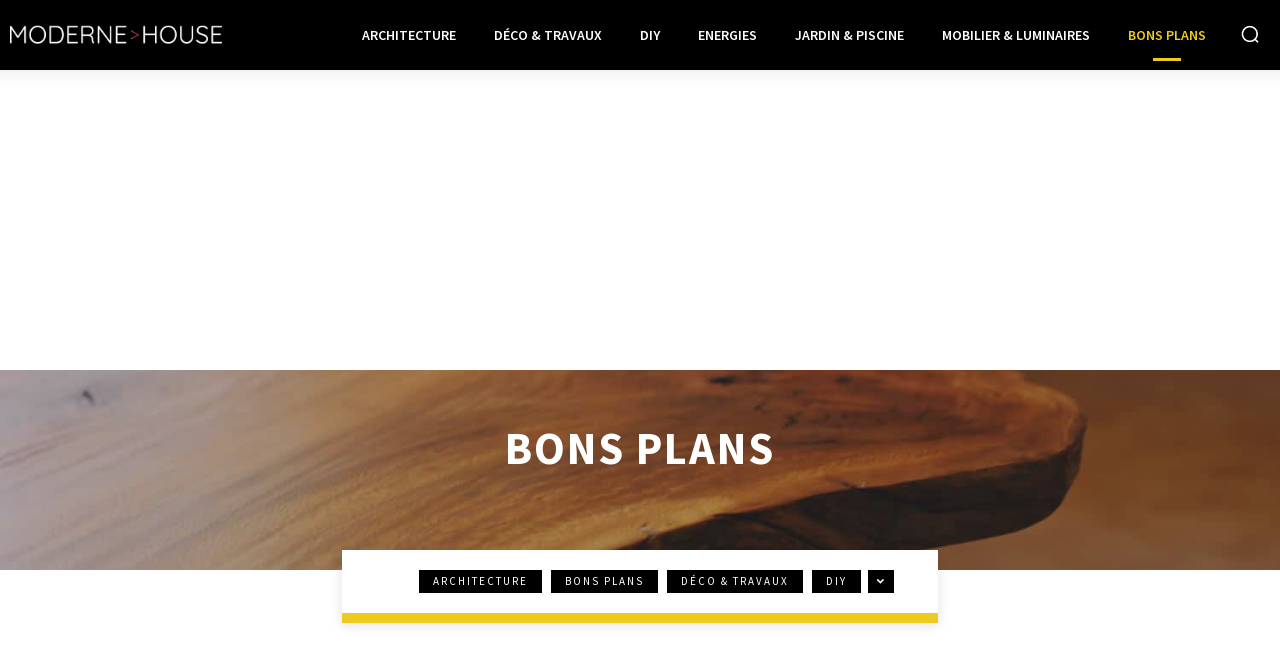

--- FILE ---
content_type: text/html; charset=UTF-8
request_url: https://moderne-house.fr/bons-plans/page/2/
body_size: 46704
content:
<!doctype html >
<!--[if IE 8]>    <html class="ie8" lang="en"> <![endif]-->
<!--[if IE 9]>    <html class="ie9" lang="en"> <![endif]-->
<!--[if gt IE 8]><!--> <html lang="fr-FR"> <!--<![endif]-->
<head>
    
    <meta charset="UTF-8" />
    <meta name="viewport" content="width=device-width, initial-scale=1.0">
    <link rel="pingback" href="https://moderne-house.fr/xmlrpc.php" />
    <meta name='robots' content='index, follow, max-image-preview:large, max-snippet:-1, max-video-preview:-1' />
	<style>img:is([sizes="auto" i], [sizes^="auto," i]) { contain-intrinsic-size: 3000px 1500px }</style>
	<link rel="icon" type="image/png" href="https://cdn.moderne-house.fr/wp-content/uploads/2021/05/16x16.png">
	<!-- This site is optimized with the Yoast SEO plugin v26.7 - https://yoast.com/wordpress/plugins/seo/ -->
	<title>Bons plans - Page 2 of 11 - Moderne House | 1001 photos &amp; inspirations maison et jardin</title>
	<link rel="canonical" href="https://moderne-house.fr/bons-plans/page/2/" />
	<link rel="prev" href="https://moderne-house.fr/bons-plans/" />
	<link rel="next" href="https://moderne-house.fr/bons-plans/page/3/" />
	<meta property="og:locale" content="fr_FR" />
	<meta property="og:type" content="article" />
	<meta property="og:title" content="Bons plans - Page 2 of 11 - Moderne House | 1001 photos &amp; inspirations maison et jardin" />
	<meta property="og:url" content="https://moderne-house.fr/bons-plans/" />
	<meta property="og:site_name" content="Moderne House | 1001 photos &amp; inspirations maison et jardin" />
	<meta name="twitter:card" content="summary_large_image" />
	<script type="application/ld+json" class="yoast-schema-graph">{"@context":"https://schema.org","@graph":[{"@type":"CollectionPage","@id":"https://moderne-house.fr/bons-plans/","url":"https://moderne-house.fr/bons-plans/page/2/","name":"Bons plans - Page 2 of 11 - Moderne House | 1001 photos &amp; inspirations maison et jardin","isPartOf":{"@id":"https://moderne-house.fr/#website"},"primaryImageOfPage":{"@id":"https://moderne-house.fr/bons-plans/page/2/#primaryimage"},"image":{"@id":"https://moderne-house.fr/bons-plans/page/2/#primaryimage"},"thumbnailUrl":"https://cdn.moderne-house.fr/wp-content/uploads/2024/02/Batir-un-garage-conseils-et-inspirations.jpg","breadcrumb":{"@id":"https://moderne-house.fr/bons-plans/page/2/#breadcrumb"},"inLanguage":"fr-FR"},{"@type":"ImageObject","inLanguage":"fr-FR","@id":"https://moderne-house.fr/bons-plans/page/2/#primaryimage","url":"https://cdn.moderne-house.fr/wp-content/uploads/2024/02/Batir-un-garage-conseils-et-inspirations.jpg","contentUrl":"https://cdn.moderne-house.fr/wp-content/uploads/2024/02/Batir-un-garage-conseils-et-inspirations.jpg","width":1000,"height":664},{"@type":"BreadcrumbList","@id":"https://moderne-house.fr/bons-plans/page/2/#breadcrumb","itemListElement":[{"@type":"ListItem","position":1,"name":"Accueil","item":"https://moderne-house.fr/"},{"@type":"ListItem","position":2,"name":"Bons plans"}]},{"@type":"WebSite","@id":"https://moderne-house.fr/#website","url":"https://moderne-house.fr/","name":"Moderne House | 1001 photos &amp; inspirations maison et jardin","description":"+ 5000 idées déco pour la maison moderne et contemporaine","publisher":{"@id":"https://moderne-house.fr/#organization"},"potentialAction":[{"@type":"SearchAction","target":{"@type":"EntryPoint","urlTemplate":"https://moderne-house.fr/?s={search_term_string}"},"query-input":{"@type":"PropertyValueSpecification","valueRequired":true,"valueName":"search_term_string"}}],"inLanguage":"fr-FR"},{"@type":"Organization","@id":"https://moderne-house.fr/#organization","name":"Moderne House","url":"https://moderne-house.fr/","logo":{"@type":"ImageObject","inLanguage":"fr-FR","@id":"https://moderne-house.fr/#/schema/logo/image/","url":"https://cdn.moderne-house.fr/wp-content/uploads/2016/11/logo-blog-moderne-house.png","contentUrl":"https://cdn.moderne-house.fr/wp-content/uploads/2016/11/logo-blog-moderne-house.png","width":560,"height":84,"caption":"Moderne House"},"image":{"@id":"https://moderne-house.fr/#/schema/logo/image/"},"sameAs":["https://www.facebook.com/modernehouse/","https://fr.pinterest.com/modernehouse/"]}]}</script>
	<!-- / Yoast SEO plugin. -->


<link rel='dns-prefetch' href='//fonts.googleapis.com' />
<link rel="alternate" type="application/rss+xml" title="Moderne House | 1001 photos &amp; inspirations maison et jardin &raquo; Flux" href="https://moderne-house.fr/feed/" />
<link rel="alternate" type="application/rss+xml" title="Moderne House | 1001 photos &amp; inspirations maison et jardin &raquo; Flux des commentaires" href="https://moderne-house.fr/comments/feed/" />
<link rel="alternate" type="application/rss+xml" title="Moderne House | 1001 photos &amp; inspirations maison et jardin &raquo; Flux de la catégorie Bons plans" href="https://moderne-house.fr/bons-plans/feed/" />
<script type="text/javascript">
/* <![CDATA[ */
window._wpemojiSettings = {"baseUrl":"https:\/\/s.w.org\/images\/core\/emoji\/15.0.3\/72x72\/","ext":".png","svgUrl":"https:\/\/s.w.org\/images\/core\/emoji\/15.0.3\/svg\/","svgExt":".svg","source":{"concatemoji":"https:\/\/moderne-house.fr\/wp-includes\/js\/wp-emoji-release.min.js?ver=6.7.1"}};
/*! This file is auto-generated */
!function(i,n){var o,s,e;function c(e){try{var t={supportTests:e,timestamp:(new Date).valueOf()};sessionStorage.setItem(o,JSON.stringify(t))}catch(e){}}function p(e,t,n){e.clearRect(0,0,e.canvas.width,e.canvas.height),e.fillText(t,0,0);var t=new Uint32Array(e.getImageData(0,0,e.canvas.width,e.canvas.height).data),r=(e.clearRect(0,0,e.canvas.width,e.canvas.height),e.fillText(n,0,0),new Uint32Array(e.getImageData(0,0,e.canvas.width,e.canvas.height).data));return t.every(function(e,t){return e===r[t]})}function u(e,t,n){switch(t){case"flag":return n(e,"\ud83c\udff3\ufe0f\u200d\u26a7\ufe0f","\ud83c\udff3\ufe0f\u200b\u26a7\ufe0f")?!1:!n(e,"\ud83c\uddfa\ud83c\uddf3","\ud83c\uddfa\u200b\ud83c\uddf3")&&!n(e,"\ud83c\udff4\udb40\udc67\udb40\udc62\udb40\udc65\udb40\udc6e\udb40\udc67\udb40\udc7f","\ud83c\udff4\u200b\udb40\udc67\u200b\udb40\udc62\u200b\udb40\udc65\u200b\udb40\udc6e\u200b\udb40\udc67\u200b\udb40\udc7f");case"emoji":return!n(e,"\ud83d\udc26\u200d\u2b1b","\ud83d\udc26\u200b\u2b1b")}return!1}function f(e,t,n){var r="undefined"!=typeof WorkerGlobalScope&&self instanceof WorkerGlobalScope?new OffscreenCanvas(300,150):i.createElement("canvas"),a=r.getContext("2d",{willReadFrequently:!0}),o=(a.textBaseline="top",a.font="600 32px Arial",{});return e.forEach(function(e){o[e]=t(a,e,n)}),o}function t(e){var t=i.createElement("script");t.src=e,t.defer=!0,i.head.appendChild(t)}"undefined"!=typeof Promise&&(o="wpEmojiSettingsSupports",s=["flag","emoji"],n.supports={everything:!0,everythingExceptFlag:!0},e=new Promise(function(e){i.addEventListener("DOMContentLoaded",e,{once:!0})}),new Promise(function(t){var n=function(){try{var e=JSON.parse(sessionStorage.getItem(o));if("object"==typeof e&&"number"==typeof e.timestamp&&(new Date).valueOf()<e.timestamp+604800&&"object"==typeof e.supportTests)return e.supportTests}catch(e){}return null}();if(!n){if("undefined"!=typeof Worker&&"undefined"!=typeof OffscreenCanvas&&"undefined"!=typeof URL&&URL.createObjectURL&&"undefined"!=typeof Blob)try{var e="postMessage("+f.toString()+"("+[JSON.stringify(s),u.toString(),p.toString()].join(",")+"));",r=new Blob([e],{type:"text/javascript"}),a=new Worker(URL.createObjectURL(r),{name:"wpTestEmojiSupports"});return void(a.onmessage=function(e){c(n=e.data),a.terminate(),t(n)})}catch(e){}c(n=f(s,u,p))}t(n)}).then(function(e){for(var t in e)n.supports[t]=e[t],n.supports.everything=n.supports.everything&&n.supports[t],"flag"!==t&&(n.supports.everythingExceptFlag=n.supports.everythingExceptFlag&&n.supports[t]);n.supports.everythingExceptFlag=n.supports.everythingExceptFlag&&!n.supports.flag,n.DOMReady=!1,n.readyCallback=function(){n.DOMReady=!0}}).then(function(){return e}).then(function(){var e;n.supports.everything||(n.readyCallback(),(e=n.source||{}).concatemoji?t(e.concatemoji):e.wpemoji&&e.twemoji&&(t(e.twemoji),t(e.wpemoji)))}))}((window,document),window._wpemojiSettings);
/* ]]> */
</script>
<style id='wp-emoji-styles-inline-css' type='text/css'>

	img.wp-smiley, img.emoji {
		display: inline !important;
		border: none !important;
		box-shadow: none !important;
		height: 1em !important;
		width: 1em !important;
		margin: 0 0.07em !important;
		vertical-align: -0.1em !important;
		background: none !important;
		padding: 0 !important;
	}
</style>
<style id='classic-theme-styles-inline-css' type='text/css'>
/*! This file is auto-generated */
.wp-block-button__link{color:#fff;background-color:#32373c;border-radius:9999px;box-shadow:none;text-decoration:none;padding:calc(.667em + 2px) calc(1.333em + 2px);font-size:1.125em}.wp-block-file__button{background:#32373c;color:#fff;text-decoration:none}
</style>
<style id='global-styles-inline-css' type='text/css'>
:root{--wp--preset--aspect-ratio--square: 1;--wp--preset--aspect-ratio--4-3: 4/3;--wp--preset--aspect-ratio--3-4: 3/4;--wp--preset--aspect-ratio--3-2: 3/2;--wp--preset--aspect-ratio--2-3: 2/3;--wp--preset--aspect-ratio--16-9: 16/9;--wp--preset--aspect-ratio--9-16: 9/16;--wp--preset--color--black: #000000;--wp--preset--color--cyan-bluish-gray: #abb8c3;--wp--preset--color--white: #ffffff;--wp--preset--color--pale-pink: #f78da7;--wp--preset--color--vivid-red: #cf2e2e;--wp--preset--color--luminous-vivid-orange: #ff6900;--wp--preset--color--luminous-vivid-amber: #fcb900;--wp--preset--color--light-green-cyan: #7bdcb5;--wp--preset--color--vivid-green-cyan: #00d084;--wp--preset--color--pale-cyan-blue: #8ed1fc;--wp--preset--color--vivid-cyan-blue: #0693e3;--wp--preset--color--vivid-purple: #9b51e0;--wp--preset--gradient--vivid-cyan-blue-to-vivid-purple: linear-gradient(135deg,rgba(6,147,227,1) 0%,rgb(155,81,224) 100%);--wp--preset--gradient--light-green-cyan-to-vivid-green-cyan: linear-gradient(135deg,rgb(122,220,180) 0%,rgb(0,208,130) 100%);--wp--preset--gradient--luminous-vivid-amber-to-luminous-vivid-orange: linear-gradient(135deg,rgba(252,185,0,1) 0%,rgba(255,105,0,1) 100%);--wp--preset--gradient--luminous-vivid-orange-to-vivid-red: linear-gradient(135deg,rgba(255,105,0,1) 0%,rgb(207,46,46) 100%);--wp--preset--gradient--very-light-gray-to-cyan-bluish-gray: linear-gradient(135deg,rgb(238,238,238) 0%,rgb(169,184,195) 100%);--wp--preset--gradient--cool-to-warm-spectrum: linear-gradient(135deg,rgb(74,234,220) 0%,rgb(151,120,209) 20%,rgb(207,42,186) 40%,rgb(238,44,130) 60%,rgb(251,105,98) 80%,rgb(254,248,76) 100%);--wp--preset--gradient--blush-light-purple: linear-gradient(135deg,rgb(255,206,236) 0%,rgb(152,150,240) 100%);--wp--preset--gradient--blush-bordeaux: linear-gradient(135deg,rgb(254,205,165) 0%,rgb(254,45,45) 50%,rgb(107,0,62) 100%);--wp--preset--gradient--luminous-dusk: linear-gradient(135deg,rgb(255,203,112) 0%,rgb(199,81,192) 50%,rgb(65,88,208) 100%);--wp--preset--gradient--pale-ocean: linear-gradient(135deg,rgb(255,245,203) 0%,rgb(182,227,212) 50%,rgb(51,167,181) 100%);--wp--preset--gradient--electric-grass: linear-gradient(135deg,rgb(202,248,128) 0%,rgb(113,206,126) 100%);--wp--preset--gradient--midnight: linear-gradient(135deg,rgb(2,3,129) 0%,rgb(40,116,252) 100%);--wp--preset--font-size--small: 11px;--wp--preset--font-size--medium: 20px;--wp--preset--font-size--large: 32px;--wp--preset--font-size--x-large: 42px;--wp--preset--font-size--regular: 15px;--wp--preset--font-size--larger: 50px;--wp--preset--spacing--20: 0.44rem;--wp--preset--spacing--30: 0.67rem;--wp--preset--spacing--40: 1rem;--wp--preset--spacing--50: 1.5rem;--wp--preset--spacing--60: 2.25rem;--wp--preset--spacing--70: 3.38rem;--wp--preset--spacing--80: 5.06rem;--wp--preset--shadow--natural: 6px 6px 9px rgba(0, 0, 0, 0.2);--wp--preset--shadow--deep: 12px 12px 50px rgba(0, 0, 0, 0.4);--wp--preset--shadow--sharp: 6px 6px 0px rgba(0, 0, 0, 0.2);--wp--preset--shadow--outlined: 6px 6px 0px -3px rgba(255, 255, 255, 1), 6px 6px rgba(0, 0, 0, 1);--wp--preset--shadow--crisp: 6px 6px 0px rgba(0, 0, 0, 1);}:where(.is-layout-flex){gap: 0.5em;}:where(.is-layout-grid){gap: 0.5em;}body .is-layout-flex{display: flex;}.is-layout-flex{flex-wrap: wrap;align-items: center;}.is-layout-flex > :is(*, div){margin: 0;}body .is-layout-grid{display: grid;}.is-layout-grid > :is(*, div){margin: 0;}:where(.wp-block-columns.is-layout-flex){gap: 2em;}:where(.wp-block-columns.is-layout-grid){gap: 2em;}:where(.wp-block-post-template.is-layout-flex){gap: 1.25em;}:where(.wp-block-post-template.is-layout-grid){gap: 1.25em;}.has-black-color{color: var(--wp--preset--color--black) !important;}.has-cyan-bluish-gray-color{color: var(--wp--preset--color--cyan-bluish-gray) !important;}.has-white-color{color: var(--wp--preset--color--white) !important;}.has-pale-pink-color{color: var(--wp--preset--color--pale-pink) !important;}.has-vivid-red-color{color: var(--wp--preset--color--vivid-red) !important;}.has-luminous-vivid-orange-color{color: var(--wp--preset--color--luminous-vivid-orange) !important;}.has-luminous-vivid-amber-color{color: var(--wp--preset--color--luminous-vivid-amber) !important;}.has-light-green-cyan-color{color: var(--wp--preset--color--light-green-cyan) !important;}.has-vivid-green-cyan-color{color: var(--wp--preset--color--vivid-green-cyan) !important;}.has-pale-cyan-blue-color{color: var(--wp--preset--color--pale-cyan-blue) !important;}.has-vivid-cyan-blue-color{color: var(--wp--preset--color--vivid-cyan-blue) !important;}.has-vivid-purple-color{color: var(--wp--preset--color--vivid-purple) !important;}.has-black-background-color{background-color: var(--wp--preset--color--black) !important;}.has-cyan-bluish-gray-background-color{background-color: var(--wp--preset--color--cyan-bluish-gray) !important;}.has-white-background-color{background-color: var(--wp--preset--color--white) !important;}.has-pale-pink-background-color{background-color: var(--wp--preset--color--pale-pink) !important;}.has-vivid-red-background-color{background-color: var(--wp--preset--color--vivid-red) !important;}.has-luminous-vivid-orange-background-color{background-color: var(--wp--preset--color--luminous-vivid-orange) !important;}.has-luminous-vivid-amber-background-color{background-color: var(--wp--preset--color--luminous-vivid-amber) !important;}.has-light-green-cyan-background-color{background-color: var(--wp--preset--color--light-green-cyan) !important;}.has-vivid-green-cyan-background-color{background-color: var(--wp--preset--color--vivid-green-cyan) !important;}.has-pale-cyan-blue-background-color{background-color: var(--wp--preset--color--pale-cyan-blue) !important;}.has-vivid-cyan-blue-background-color{background-color: var(--wp--preset--color--vivid-cyan-blue) !important;}.has-vivid-purple-background-color{background-color: var(--wp--preset--color--vivid-purple) !important;}.has-black-border-color{border-color: var(--wp--preset--color--black) !important;}.has-cyan-bluish-gray-border-color{border-color: var(--wp--preset--color--cyan-bluish-gray) !important;}.has-white-border-color{border-color: var(--wp--preset--color--white) !important;}.has-pale-pink-border-color{border-color: var(--wp--preset--color--pale-pink) !important;}.has-vivid-red-border-color{border-color: var(--wp--preset--color--vivid-red) !important;}.has-luminous-vivid-orange-border-color{border-color: var(--wp--preset--color--luminous-vivid-orange) !important;}.has-luminous-vivid-amber-border-color{border-color: var(--wp--preset--color--luminous-vivid-amber) !important;}.has-light-green-cyan-border-color{border-color: var(--wp--preset--color--light-green-cyan) !important;}.has-vivid-green-cyan-border-color{border-color: var(--wp--preset--color--vivid-green-cyan) !important;}.has-pale-cyan-blue-border-color{border-color: var(--wp--preset--color--pale-cyan-blue) !important;}.has-vivid-cyan-blue-border-color{border-color: var(--wp--preset--color--vivid-cyan-blue) !important;}.has-vivid-purple-border-color{border-color: var(--wp--preset--color--vivid-purple) !important;}.has-vivid-cyan-blue-to-vivid-purple-gradient-background{background: var(--wp--preset--gradient--vivid-cyan-blue-to-vivid-purple) !important;}.has-light-green-cyan-to-vivid-green-cyan-gradient-background{background: var(--wp--preset--gradient--light-green-cyan-to-vivid-green-cyan) !important;}.has-luminous-vivid-amber-to-luminous-vivid-orange-gradient-background{background: var(--wp--preset--gradient--luminous-vivid-amber-to-luminous-vivid-orange) !important;}.has-luminous-vivid-orange-to-vivid-red-gradient-background{background: var(--wp--preset--gradient--luminous-vivid-orange-to-vivid-red) !important;}.has-very-light-gray-to-cyan-bluish-gray-gradient-background{background: var(--wp--preset--gradient--very-light-gray-to-cyan-bluish-gray) !important;}.has-cool-to-warm-spectrum-gradient-background{background: var(--wp--preset--gradient--cool-to-warm-spectrum) !important;}.has-blush-light-purple-gradient-background{background: var(--wp--preset--gradient--blush-light-purple) !important;}.has-blush-bordeaux-gradient-background{background: var(--wp--preset--gradient--blush-bordeaux) !important;}.has-luminous-dusk-gradient-background{background: var(--wp--preset--gradient--luminous-dusk) !important;}.has-pale-ocean-gradient-background{background: var(--wp--preset--gradient--pale-ocean) !important;}.has-electric-grass-gradient-background{background: var(--wp--preset--gradient--electric-grass) !important;}.has-midnight-gradient-background{background: var(--wp--preset--gradient--midnight) !important;}.has-small-font-size{font-size: var(--wp--preset--font-size--small) !important;}.has-medium-font-size{font-size: var(--wp--preset--font-size--medium) !important;}.has-large-font-size{font-size: var(--wp--preset--font-size--large) !important;}.has-x-large-font-size{font-size: var(--wp--preset--font-size--x-large) !important;}
:where(.wp-block-post-template.is-layout-flex){gap: 1.25em;}:where(.wp-block-post-template.is-layout-grid){gap: 1.25em;}
:where(.wp-block-columns.is-layout-flex){gap: 2em;}:where(.wp-block-columns.is-layout-grid){gap: 2em;}
:root :where(.wp-block-pullquote){font-size: 1.5em;line-height: 1.6;}
</style>
<link rel='stylesheet' id='td-plugin-multi-purpose-css' href='https://moderne-house.fr/wp-content/plugins/td-composer/td-multi-purpose/style.css?ver=6e115e4f3fd55dfd38f44cc142869bd1' type='text/css' media='all' />
<link crossorigin="anonymous" rel='stylesheet' id='google-fonts-style-css' href='https://fonts.googleapis.com/css?family=Source+Sans+Pro%3A400%2C300%2C600%2C700%2C900%7COpen+Sans%3A400%2C600%2C700%2C300%2C900%7CRoboto%3A400%2C500%2C700%2C300%2C600%2C900%7CRoboto%3A600%2C500%2C400%7CSource+Sans+Pro%3A600%2C400%2C700&#038;display=swap&#038;ver=12.6.3' type='text/css' media='all' />
<link rel='stylesheet' id='td-theme-css' href='https://moderne-house.fr/wp-content/themes/Newspaper/style.css?ver=12.6.3' type='text/css' media='all' />
<style id='td-theme-inline-css' type='text/css'>@media (max-width:767px){.td-header-desktop-wrap{display:none}}@media (min-width:767px){.td-header-mobile-wrap{display:none}}</style>
<link rel='stylesheet' id='td-legacy-framework-front-style-css' href='https://moderne-house.fr/wp-content/plugins/td-composer/legacy/Newspaper/assets/css/td_legacy_main.css?ver=6e115e4f3fd55dfd38f44cc142869bd1' type='text/css' media='all' />
<link rel='stylesheet' id='td-standard-pack-framework-front-style-css' href='https://moderne-house.fr/wp-content/plugins/td-standard-pack/Newspaper/assets/css/td_standard_pack_main.css?ver=ced655a2648d3677707c9e7999346fb6' type='text/css' media='all' />
<link rel='stylesheet' id='td-theme-demo-style-css' href='https://moderne-house.fr/wp-content/plugins/td-composer/legacy/Newspaper/includes/demos/animals_pro/demo_style.css?ver=12.6.3' type='text/css' media='all' />
<link rel='stylesheet' id='tdb_style_cloud_templates_front-css' href='https://moderne-house.fr/wp-content/plugins/td-cloud-library/assets/css/tdb_main.css?ver=6cc04771d778c6f460cf525df52258a3' type='text/css' media='all' />
<script type="text/javascript" src="https://moderne-house.fr/wp-includes/js/jquery/jquery.min.js?ver=3.7.1" id="jquery-core-js"></script>
<script type="text/javascript" src="https://moderne-house.fr/wp-includes/js/jquery/jquery-migrate.min.js?ver=3.4.1" id="jquery-migrate-js"></script>
<link rel="https://api.w.org/" href="https://moderne-house.fr/wp-json/" /><link rel="alternate" title="JSON" type="application/json" href="https://moderne-house.fr/wp-json/wp/v2/categories/479" /><link rel="EditURI" type="application/rsd+xml" title="RSD" href="https://moderne-house.fr/xmlrpc.php?rsd" />
<meta name="generator" content="WordPress 6.7.1" />
    <script>
        window.tdb_global_vars = {"wpRestUrl":"https:\/\/moderne-house.fr\/wp-json\/","permalinkStructure":"\/%postname%\/"};
        window.tdb_p_autoload_vars = {"isAjax":false,"isAdminBarShowing":false,"autoloadScrollPercent":50};
    </script>
    
    <style id="tdb-global-colors">:root{--accent-color:#fff}</style>
	
<!-- Aucune version AMP HTML n&#039;est disponible pour cette URL. -->
<!-- JS generated by theme -->

<script>
    
    

	    var tdBlocksArray = []; //here we store all the items for the current page

	    // td_block class - each ajax block uses a object of this class for requests
	    function tdBlock() {
		    this.id = '';
		    this.block_type = 1; //block type id (1-234 etc)
		    this.atts = '';
		    this.td_column_number = '';
		    this.td_current_page = 1; //
		    this.post_count = 0; //from wp
		    this.found_posts = 0; //from wp
		    this.max_num_pages = 0; //from wp
		    this.td_filter_value = ''; //current live filter value
		    this.is_ajax_running = false;
		    this.td_user_action = ''; // load more or infinite loader (used by the animation)
		    this.header_color = '';
		    this.ajax_pagination_infinite_stop = ''; //show load more at page x
	    }

        // td_js_generator - mini detector
        ( function () {
            var htmlTag = document.getElementsByTagName("html")[0];

	        if ( navigator.userAgent.indexOf("MSIE 10.0") > -1 ) {
                htmlTag.className += ' ie10';
            }

            if ( !!navigator.userAgent.match(/Trident.*rv\:11\./) ) {
                htmlTag.className += ' ie11';
            }

	        if ( navigator.userAgent.indexOf("Edge") > -1 ) {
                htmlTag.className += ' ieEdge';
            }

            if ( /(iPad|iPhone|iPod)/g.test(navigator.userAgent) ) {
                htmlTag.className += ' td-md-is-ios';
            }

            var user_agent = navigator.userAgent.toLowerCase();
            if ( user_agent.indexOf("android") > -1 ) {
                htmlTag.className += ' td-md-is-android';
            }

            if ( -1 !== navigator.userAgent.indexOf('Mac OS X')  ) {
                htmlTag.className += ' td-md-is-os-x';
            }

            if ( /chrom(e|ium)/.test(navigator.userAgent.toLowerCase()) ) {
               htmlTag.className += ' td-md-is-chrome';
            }

            if ( -1 !== navigator.userAgent.indexOf('Firefox') ) {
                htmlTag.className += ' td-md-is-firefox';
            }

            if ( -1 !== navigator.userAgent.indexOf('Safari') && -1 === navigator.userAgent.indexOf('Chrome') ) {
                htmlTag.className += ' td-md-is-safari';
            }

            if( -1 !== navigator.userAgent.indexOf('IEMobile') ){
                htmlTag.className += ' td-md-is-iemobile';
            }

        })();

        var tdLocalCache = {};

        ( function () {
            "use strict";

            tdLocalCache = {
                data: {},
                remove: function (resource_id) {
                    delete tdLocalCache.data[resource_id];
                },
                exist: function (resource_id) {
                    return tdLocalCache.data.hasOwnProperty(resource_id) && tdLocalCache.data[resource_id] !== null;
                },
                get: function (resource_id) {
                    return tdLocalCache.data[resource_id];
                },
                set: function (resource_id, cachedData) {
                    tdLocalCache.remove(resource_id);
                    tdLocalCache.data[resource_id] = cachedData;
                }
            };
        })();

    
    
var td_viewport_interval_list=[{"limitBottom":767,"sidebarWidth":228},{"limitBottom":1018,"sidebarWidth":300},{"limitBottom":1140,"sidebarWidth":324}];
var td_animation_stack_effect="type0";
var tds_animation_stack=true;
var td_animation_stack_specific_selectors=".entry-thumb, img, .td-lazy-img";
var td_animation_stack_general_selectors=".td-animation-stack img, .td-animation-stack .entry-thumb, .post img, .td-animation-stack .td-lazy-img";
var tdc_is_installed="yes";
var td_ajax_url="https:\/\/moderne-house.fr\/wp-admin\/admin-ajax.php?td_theme_name=Newspaper&v=12.6.3";
var td_get_template_directory_uri="https:\/\/moderne-house.fr\/wp-content\/plugins\/td-composer\/legacy\/common";
var tds_snap_menu="";
var tds_logo_on_sticky="";
var tds_header_style="";
var td_please_wait="Merci de patienter";
var td_email_user_pass_incorrect="Identifiant ou mot de passe incorrect";
var td_email_user_incorrect="Email ou identifiant incorrect";
var td_email_incorrect="Email incorrect !";
var td_user_incorrect="Username incorrect!";
var td_email_user_empty="Email or username empty!";
var td_pass_empty="Pass empty!";
var td_pass_pattern_incorrect="Invalid Pass Pattern!";
var td_retype_pass_incorrect="Retyped Pass incorrect!";
var tds_more_articles_on_post_enable="";
var tds_more_articles_on_post_time_to_wait="";
var tds_more_articles_on_post_pages_distance_from_top=0;
var tds_captcha="";
var tds_theme_color_site_wide="#edcb21";
var tds_smart_sidebar="enabled";
var tdThemeName="Newspaper";
var tdThemeNameWl="Newspaper";
var td_magnific_popup_translation_tPrev="Retour";
var td_magnific_popup_translation_tNext="Suivant";
var td_magnific_popup_translation_tCounter="%curr% sur %total%";
var td_magnific_popup_translation_ajax_tError="Le contenu de %url% pas pu \u00eatre charg\u00e9.";
var td_magnific_popup_translation_image_tError="L'image #%curr% pas pu \u00eatre charg\u00e9e.";
var tdBlockNonce="158a2500cf";
var tdMobileMenu="enabled";
var tdMobileSearch="enabled";
var tdDateNamesI18n={"month_names":["janvier","f\u00e9vrier","mars","avril","mai","juin","juillet","ao\u00fbt","septembre","octobre","novembre","d\u00e9cembre"],"month_names_short":["Jan","F\u00e9v","Mar","Avr","Mai","Juin","Juil","Ao\u00fbt","Sep","Oct","Nov","D\u00e9c"],"day_names":["dimanche","lundi","mardi","mercredi","jeudi","vendredi","samedi"],"day_names_short":["dim","lun","mar","mer","jeu","ven","sam"]};
var tdb_modal_confirm="Sauvegarder";
var tdb_modal_cancel="Annuler";
var tdb_modal_confirm_alt="Oui";
var tdb_modal_cancel_alt="Non";
var td_ad_background_click_link="";
var td_ad_background_click_target="";
</script>


<!-- Header style compiled by theme -->

<style>.td-header-wrap .black-menu .sf-menu>.current-menu-item>a,.td-header-wrap .black-menu .sf-menu>.current-menu-ancestor>a,.td-header-wrap .black-menu .sf-menu>.current-category-ancestor>a,.td-header-wrap .black-menu .sf-menu>li>a:hover,.td-header-wrap .black-menu .sf-menu>.sfHover>a,.sf-menu>.current-menu-item>a:after,.sf-menu>.current-menu-ancestor>a:after,.sf-menu>.current-category-ancestor>a:after,.sf-menu>li:hover>a:after,.sf-menu>.sfHover>a:after,.header-search-wrap .td-drop-down-search:after,.header-search-wrap .td-drop-down-search .btn:hover,input[type=submit]:hover,.td-read-more a,.td-post-category:hover,.td_top_authors .td-active .td-author-post-count,.td_top_authors .td-active .td-author-comments-count,.td_top_authors .td_mod_wrap:hover .td-author-post-count,.td_top_authors .td_mod_wrap:hover .td-author-comments-count,.td-404-sub-sub-title a:hover,.td-search-form-widget .wpb_button:hover,.td-rating-bar-wrap div,.dropcap,.td_wrapper_video_playlist .td_video_controls_playlist_wrapper,.wpb_default,.wpb_default:hover,.td-left-smart-list:hover,.td-right-smart-list:hover,#bbpress-forums button:hover,.bbp_widget_login .button:hover,.td-footer-wrapper .td-post-category,.td-footer-wrapper .widget_product_search input[type="submit"]:hover,.single-product .product .summary .cart .button:hover,.td-next-prev-wrap a:hover,.td-load-more-wrap a:hover,.td-post-small-box a:hover,.page-nav .current,.page-nav:first-child>div,#bbpress-forums .bbp-pagination .current,#bbpress-forums #bbp-single-user-details #bbp-user-navigation li.current a,.td-theme-slider:hover .slide-meta-cat a,a.vc_btn-black:hover,.td-trending-now-wrapper:hover .td-trending-now-title,.td-scroll-up,.td-smart-list-button:hover,.td-weather-information:before,.td-weather-week:before,.td_block_exchange .td-exchange-header:before,.td-pulldown-syle-2 .td-subcat-dropdown ul:after,.td_block_template_9 .td-block-title:after,.td_block_template_15 .td-block-title:before,div.wpforms-container .wpforms-form div.wpforms-submit-container button[type=submit],.td-close-video-fixed{background-color:#edcb21}.td_block_template_4 .td-related-title .td-cur-simple-item:before{border-color:#edcb21 transparent transparent transparent!important}.td_block_template_4 .td-related-title .td-cur-simple-item,.td_block_template_3 .td-related-title .td-cur-simple-item,.td_block_template_9 .td-related-title:after{background-color:#edcb21}a,cite a:hover,.td-page-content blockquote p,.td-post-content blockquote p,.mce-content-body blockquote p,.comment-content blockquote p,.wpb_text_column blockquote p,.td_block_text_with_title blockquote p,.td_module_wrap:hover .entry-title a,.td-subcat-filter .td-subcat-list a:hover,.td-subcat-filter .td-subcat-dropdown a:hover,.td_quote_on_blocks,.dropcap2,.dropcap3,.td_top_authors .td-active .td-authors-name a,.td_top_authors .td_mod_wrap:hover .td-authors-name a,.td-post-next-prev-content a:hover,.author-box-wrap .td-author-social a:hover,.td-author-name a:hover,.td-author-url a:hover,.comment-reply-link:hover,.logged-in-as a:hover,#cancel-comment-reply-link:hover,.td-search-query,.widget a:hover,.td_wp_recentcomments a:hover,.archive .widget_archive .current,.archive .widget_archive .current a,.widget_calendar tfoot a:hover,#bbpress-forums li.bbp-header .bbp-reply-content span a:hover,#bbpress-forums .bbp-forum-freshness a:hover,#bbpress-forums .bbp-topic-freshness a:hover,#bbpress-forums .bbp-forums-list li a:hover,#bbpress-forums .bbp-forum-title:hover,#bbpress-forums .bbp-topic-permalink:hover,#bbpress-forums .bbp-topic-started-by a:hover,#bbpress-forums .bbp-topic-started-in a:hover,#bbpress-forums .bbp-body .super-sticky li.bbp-topic-title .bbp-topic-permalink,#bbpress-forums .bbp-body .sticky li.bbp-topic-title .bbp-topic-permalink,.widget_display_replies .bbp-author-name,.widget_display_topics .bbp-author-name,.td-subfooter-menu li a:hover,a.vc_btn-black:hover,.td-smart-list-dropdown-wrap .td-smart-list-button:hover,.td-instagram-user a,.td-block-title-wrap .td-wrapper-pulldown-filter .td-pulldown-filter-display-option:hover,.td-block-title-wrap .td-wrapper-pulldown-filter .td-pulldown-filter-display-option:hover i,.td-block-title-wrap .td-wrapper-pulldown-filter .td-pulldown-filter-link:hover,.td-block-title-wrap .td-wrapper-pulldown-filter .td-pulldown-filter-item .td-cur-simple-item,.td-pulldown-syle-2 .td-subcat-dropdown:hover .td-subcat-more span,.td-pulldown-syle-2 .td-subcat-dropdown:hover .td-subcat-more i,.td-pulldown-syle-3 .td-subcat-dropdown:hover .td-subcat-more span,.td-pulldown-syle-3 .td-subcat-dropdown:hover .td-subcat-more i,.td_block_template_2 .td-related-title .td-cur-simple-item,.td_block_template_5 .td-related-title .td-cur-simple-item,.td_block_template_6 .td-related-title .td-cur-simple-item,.td_block_template_7 .td-related-title .td-cur-simple-item,.td_block_template_8 .td-related-title .td-cur-simple-item,.td_block_template_9 .td-related-title .td-cur-simple-item,.td_block_template_10 .td-related-title .td-cur-simple-item,.td_block_template_11 .td-related-title .td-cur-simple-item,.td_block_template_12 .td-related-title .td-cur-simple-item,.td_block_template_13 .td-related-title .td-cur-simple-item,.td_block_template_14 .td-related-title .td-cur-simple-item,.td_block_template_15 .td-related-title .td-cur-simple-item,.td_block_template_16 .td-related-title .td-cur-simple-item,.td_block_template_17 .td-related-title .td-cur-simple-item,.td-theme-wrap .sf-menu ul .td-menu-item>a:hover,.td-theme-wrap .sf-menu ul .sfHover>a,.td-theme-wrap .sf-menu ul .current-menu-ancestor>a,.td-theme-wrap .sf-menu ul .current-category-ancestor>a,.td-theme-wrap .sf-menu ul .current-menu-item>a,.td_outlined_btn,.td_block_categories_tags .td-ct-item:hover{color:#edcb21}a.vc_btn-black.vc_btn_square_outlined:hover,a.vc_btn-black.vc_btn_outlined:hover{color:#edcb21!important}.td-next-prev-wrap a:hover,.td-load-more-wrap a:hover,.td-post-small-box a:hover,.page-nav .current,.page-nav:first-child>div,#bbpress-forums .bbp-pagination .current,.post .td_quote_box,.page .td_quote_box,a.vc_btn-black:hover,.td_block_template_5 .td-block-title>*,.td_outlined_btn{border-color:#edcb21}.td_wrapper_video_playlist .td_video_currently_playing:after{border-color:#edcb21!important}.header-search-wrap .td-drop-down-search:before{border-color:transparent transparent #edcb21 transparent}.block-title>span,.block-title>a,.block-title>label,.widgettitle,.widgettitle:after,body .td-trending-now-title,.td-trending-now-wrapper:hover .td-trending-now-title,.wpb_tabs li.ui-tabs-active a,.wpb_tabs li:hover a,.vc_tta-container .vc_tta-color-grey.vc_tta-tabs-position-top.vc_tta-style-classic .vc_tta-tabs-container .vc_tta-tab.vc_active>a,.vc_tta-container .vc_tta-color-grey.vc_tta-tabs-position-top.vc_tta-style-classic .vc_tta-tabs-container .vc_tta-tab:hover>a,.td_block_template_1 .td-related-title .td-cur-simple-item,.td-subcat-filter .td-subcat-dropdown:hover .td-subcat-more,.td_3D_btn,.td_shadow_btn,.td_default_btn,.td_round_btn,.td_outlined_btn:hover{background-color:#edcb21}.block-title,.td_block_template_1 .td-related-title,.wpb_tabs .wpb_tabs_nav,.vc_tta-container .vc_tta-color-grey.vc_tta-tabs-position-top.vc_tta-style-classic .vc_tta-tabs-container{border-color:#edcb21}.td_block_wrap .td-subcat-item a.td-cur-simple-item{color:#edcb21}.td-grid-style-4 .entry-title{background-color:rgba(237,203,33,0.7)}.td-menu-background:before,.td-search-background:before{background:rgba(0,0,0,0.7);background:-moz-linear-gradient(top,rgba(0,0,0,0.7) 0%,rgba(0,0,0,0.8) 100%);background:-webkit-gradient(left top,left bottom,color-stop(0%,rgba(0,0,0,0.7)),color-stop(100%,rgba(0,0,0,0.8)));background:-webkit-linear-gradient(top,rgba(0,0,0,0.7) 0%,rgba(0,0,0,0.8) 100%);background:-o-linear-gradient(top,rgba(0,0,0,0.7) 0%,rgba(0,0,0,0.8) 100%);background:-ms-linear-gradient(top,rgba(0,0,0,0.7) 0%,rgba(0,0,0,0.8) 100%);background:linear-gradient(to bottom,rgba(0,0,0,0.7) 0%,rgba(0,0,0,0.8) 100%);filter:progid:DXImageTransform.Microsoft.gradient(startColorstr='rgba(0,0,0,0.7)',endColorstr='rgba(0,0,0,0.8)',GradientType=0)}.td-mobile-content .current-menu-item>a,.td-mobile-content .current-menu-ancestor>a,.td-mobile-content .current-category-ancestor>a,#td-mobile-nav .td-menu-login-section a:hover,#td-mobile-nav .td-register-section a:hover,#td-mobile-nav .td-menu-socials-wrap a:hover i,.td-search-close a:hover i{color:#edcb21}.td-mobile-content .td-mobile-main-menu>li>a{font-size:20px;font-weight:600}.td-mobile-content .sub-menu a{font-size:16px;font-weight:600}#td-mobile-nav,#td-mobile-nav .wpb_button,.td-search-wrap-mob{font-family:"Source Sans Pro"}.mfp-content .td-login-button:active,.mfp-content .td-login-button:hover{background-color:#edcb21}.white-popup-block:after{background:rgba(0,0,0,0.2);background:-moz-linear-gradient(45deg,rgba(0,0,0,0.2) 0%,rgba(0,0,0,0.3) 100%);background:-webkit-gradient(left bottom,right top,color-stop(0%,rgba(0,0,0,0.2)),color-stop(100%,rgba(0,0,0,0.3)));background:-webkit-linear-gradient(45deg,rgba(0,0,0,0.2) 0%,rgba(0,0,0,0.3) 100%);background:linear-gradient(45deg,rgba(0,0,0,0.2) 0%,rgba(0,0,0,0.3) 100%)}.td-header-style-12 .td-header-menu-wrap-full,.td-header-style-12 .td-affix,.td-grid-style-1.td-hover-1 .td-big-grid-post:hover .td-post-category,.td-grid-style-5.td-hover-1 .td-big-grid-post:hover .td-post-category,.td_category_template_3 .td-current-sub-category,.td_category_template_8 .td-category-header .td-category a.td-current-sub-category,.td_category_template_4 .td-category-siblings .td-category a:hover,.td_block_big_grid_9.td-grid-style-1 .td-post-category,.td_block_big_grid_9.td-grid-style-5 .td-post-category,.td-grid-style-6.td-hover-1 .td-module-thumb:after,.tdm-menu-active-style5 .td-header-menu-wrap .sf-menu>.current-menu-item>a,.tdm-menu-active-style5 .td-header-menu-wrap .sf-menu>.current-menu-ancestor>a,.tdm-menu-active-style5 .td-header-menu-wrap .sf-menu>.current-category-ancestor>a,.tdm-menu-active-style5 .td-header-menu-wrap .sf-menu>li>a:hover,.tdm-menu-active-style5 .td-header-menu-wrap .sf-menu>.sfHover>a{background-color:#edcb21}.td_mega_menu_sub_cats .cur-sub-cat,.td-mega-span h3 a:hover,.td_mod_mega_menu:hover .entry-title a,.header-search-wrap .result-msg a:hover,.td-header-top-menu .td-drop-down-search .td_module_wrap:hover .entry-title a,.td-header-top-menu .td-icon-search:hover,.td-header-wrap .result-msg a:hover,.top-header-menu li a:hover,.top-header-menu .current-menu-item>a,.top-header-menu .current-menu-ancestor>a,.top-header-menu .current-category-ancestor>a,.td-social-icon-wrap>a:hover,.td-header-sp-top-widget .td-social-icon-wrap a:hover,.td_mod_related_posts:hover h3>a,.td-post-template-11 .td-related-title .td-related-left:hover,.td-post-template-11 .td-related-title .td-related-right:hover,.td-post-template-11 .td-related-title .td-cur-simple-item,.td-post-template-11 .td_block_related_posts .td-next-prev-wrap a:hover,.td-category-header .td-pulldown-category-filter-link:hover,.td-category-siblings .td-subcat-dropdown a:hover,.td-category-siblings .td-subcat-dropdown a.td-current-sub-category,.footer-text-wrap .footer-email-wrap a,.footer-social-wrap a:hover,.td_module_17 .td-read-more a:hover,.td_module_18 .td-read-more a:hover,.td_module_19 .td-post-author-name a:hover,.td-pulldown-syle-2 .td-subcat-dropdown:hover .td-subcat-more span,.td-pulldown-syle-2 .td-subcat-dropdown:hover .td-subcat-more i,.td-pulldown-syle-3 .td-subcat-dropdown:hover .td-subcat-more span,.td-pulldown-syle-3 .td-subcat-dropdown:hover .td-subcat-more i,.tdm-menu-active-style3 .tdm-header.td-header-wrap .sf-menu>.current-category-ancestor>a,.tdm-menu-active-style3 .tdm-header.td-header-wrap .sf-menu>.current-menu-ancestor>a,.tdm-menu-active-style3 .tdm-header.td-header-wrap .sf-menu>.current-menu-item>a,.tdm-menu-active-style3 .tdm-header.td-header-wrap .sf-menu>.sfHover>a,.tdm-menu-active-style3 .tdm-header.td-header-wrap .sf-menu>li>a:hover{color:#edcb21}.td-mega-menu-page .wpb_content_element ul li a:hover,.td-theme-wrap .td-aj-search-results .td_module_wrap:hover .entry-title a,.td-theme-wrap .header-search-wrap .result-msg a:hover{color:#edcb21!important}.td_category_template_8 .td-category-header .td-category a.td-current-sub-category,.td_category_template_4 .td-category-siblings .td-category a:hover,.tdm-menu-active-style4 .tdm-header .sf-menu>.current-menu-item>a,.tdm-menu-active-style4 .tdm-header .sf-menu>.current-menu-ancestor>a,.tdm-menu-active-style4 .tdm-header .sf-menu>.current-category-ancestor>a,.tdm-menu-active-style4 .tdm-header .sf-menu>li>a:hover,.tdm-menu-active-style4 .tdm-header .sf-menu>.sfHover>a{border-color:#edcb21}.td-header-wrap .td-header-menu-wrap-full,.td-header-menu-wrap.td-affix,.td-header-style-3 .td-header-main-menu,.td-header-style-3 .td-affix .td-header-main-menu,.td-header-style-4 .td-header-main-menu,.td-header-style-4 .td-affix .td-header-main-menu,.td-header-style-8 .td-header-menu-wrap.td-affix,.td-header-style-8 .td-header-top-menu-full{background-color:#1e1e1e}.td-boxed-layout .td-header-style-3 .td-header-menu-wrap,.td-boxed-layout .td-header-style-4 .td-header-menu-wrap,.td-header-style-3 .td_stretch_content .td-header-menu-wrap,.td-header-style-4 .td_stretch_content .td-header-menu-wrap{background-color:#1e1e1e!important}@media (min-width:1019px){.td-header-style-1 .td-header-sp-recs,.td-header-style-1 .td-header-sp-logo{margin-bottom:28px}}@media (min-width:768px) and (max-width:1018px){.td-header-style-1 .td-header-sp-recs,.td-header-style-1 .td-header-sp-logo{margin-bottom:14px}}.td-header-style-7 .td-header-top-menu{border-bottom:none}.sf-menu>.current-menu-item>a:after,.sf-menu>.current-menu-ancestor>a:after,.sf-menu>.current-category-ancestor>a:after,.sf-menu>li:hover>a:after,.sf-menu>.sfHover>a:after,.td_block_mega_menu .td-next-prev-wrap a:hover,.td-mega-span .td-post-category:hover,.td-header-wrap .black-menu .sf-menu>li>a:hover,.td-header-wrap .black-menu .sf-menu>.current-menu-ancestor>a,.td-header-wrap .black-menu .sf-menu>.sfHover>a,.td-header-wrap .black-menu .sf-menu>.current-menu-item>a,.td-header-wrap .black-menu .sf-menu>.current-menu-ancestor>a,.td-header-wrap .black-menu .sf-menu>.current-category-ancestor>a,.tdm-menu-active-style5 .tdm-header .td-header-menu-wrap .sf-menu>.current-menu-item>a,.tdm-menu-active-style5 .tdm-header .td-header-menu-wrap .sf-menu>.current-menu-ancestor>a,.tdm-menu-active-style5 .tdm-header .td-header-menu-wrap .sf-menu>.current-category-ancestor>a,.tdm-menu-active-style5 .tdm-header .td-header-menu-wrap .sf-menu>li>a:hover,.tdm-menu-active-style5 .tdm-header .td-header-menu-wrap .sf-menu>.sfHover>a{background-color:#f64747}.td_block_mega_menu .td-next-prev-wrap a:hover,.tdm-menu-active-style4 .tdm-header .sf-menu>.current-menu-item>a,.tdm-menu-active-style4 .tdm-header .sf-menu>.current-menu-ancestor>a,.tdm-menu-active-style4 .tdm-header .sf-menu>.current-category-ancestor>a,.tdm-menu-active-style4 .tdm-header .sf-menu>li>a:hover,.tdm-menu-active-style4 .tdm-header .sf-menu>.sfHover>a{border-color:#f64747}.header-search-wrap .td-drop-down-search:before{border-color:transparent transparent #f64747 transparent}.td_mega_menu_sub_cats .cur-sub-cat,.td_mod_mega_menu:hover .entry-title a,.td-theme-wrap .sf-menu ul .td-menu-item>a:hover,.td-theme-wrap .sf-menu ul .sfHover>a,.td-theme-wrap .sf-menu ul .current-menu-ancestor>a,.td-theme-wrap .sf-menu ul .current-category-ancestor>a,.td-theme-wrap .sf-menu ul .current-menu-item>a,.tdm-menu-active-style3 .tdm-header.td-header-wrap .sf-menu>.current-menu-item>a,.tdm-menu-active-style3 .tdm-header.td-header-wrap .sf-menu>.current-menu-ancestor>a,.tdm-menu-active-style3 .tdm-header.td-header-wrap .sf-menu>.current-category-ancestor>a,.tdm-menu-active-style3 .tdm-header.td-header-wrap .sf-menu>li>a:hover,.tdm-menu-active-style3 .tdm-header.td-header-wrap .sf-menu>.sfHover>a{color:#f64747}.td-header-wrap .td-header-menu-wrap .sf-menu>li>a,.td-header-wrap .td-header-menu-social .td-social-icon-wrap a,.td-header-style-4 .td-header-menu-social .td-social-icon-wrap i,.td-header-style-5 .td-header-menu-social .td-social-icon-wrap i,.td-header-style-6 .td-header-menu-social .td-social-icon-wrap i,.td-header-style-12 .td-header-menu-social .td-social-icon-wrap i,.td-header-wrap .header-search-wrap #td-header-search-button .td-icon-search{color:#ffffff}.td-header-wrap .td-header-menu-social+.td-search-wrapper #td-header-search-button:before{background-color:#ffffff}.td-post-content,.td-post-content p{color:#515151}.td-header-wrap .black-menu .sf-menu>.current-menu-item>a,.td-header-wrap .black-menu .sf-menu>.current-menu-ancestor>a,.td-header-wrap .black-menu .sf-menu>.current-category-ancestor>a,.td-header-wrap .black-menu .sf-menu>li>a:hover,.td-header-wrap .black-menu .sf-menu>.sfHover>a,.sf-menu>.current-menu-item>a:after,.sf-menu>.current-menu-ancestor>a:after,.sf-menu>.current-category-ancestor>a:after,.sf-menu>li:hover>a:after,.sf-menu>.sfHover>a:after,.header-search-wrap .td-drop-down-search:after,.header-search-wrap .td-drop-down-search .btn:hover,input[type=submit]:hover,.td-read-more a,.td-post-category:hover,.td_top_authors .td-active .td-author-post-count,.td_top_authors .td-active .td-author-comments-count,.td_top_authors .td_mod_wrap:hover .td-author-post-count,.td_top_authors .td_mod_wrap:hover .td-author-comments-count,.td-404-sub-sub-title a:hover,.td-search-form-widget .wpb_button:hover,.td-rating-bar-wrap div,.dropcap,.td_wrapper_video_playlist .td_video_controls_playlist_wrapper,.wpb_default,.wpb_default:hover,.td-left-smart-list:hover,.td-right-smart-list:hover,#bbpress-forums button:hover,.bbp_widget_login .button:hover,.td-footer-wrapper .td-post-category,.td-footer-wrapper .widget_product_search input[type="submit"]:hover,.single-product .product .summary .cart .button:hover,.td-next-prev-wrap a:hover,.td-load-more-wrap a:hover,.td-post-small-box a:hover,.page-nav .current,.page-nav:first-child>div,#bbpress-forums .bbp-pagination .current,#bbpress-forums #bbp-single-user-details #bbp-user-navigation li.current a,.td-theme-slider:hover .slide-meta-cat a,a.vc_btn-black:hover,.td-trending-now-wrapper:hover .td-trending-now-title,.td-scroll-up,.td-smart-list-button:hover,.td-weather-information:before,.td-weather-week:before,.td_block_exchange .td-exchange-header:before,.td-pulldown-syle-2 .td-subcat-dropdown ul:after,.td_block_template_9 .td-block-title:after,.td_block_template_15 .td-block-title:before,div.wpforms-container .wpforms-form div.wpforms-submit-container button[type=submit],.td-close-video-fixed{background-color:#edcb21}.td_block_template_4 .td-related-title .td-cur-simple-item:before{border-color:#edcb21 transparent transparent transparent!important}.td_block_template_4 .td-related-title .td-cur-simple-item,.td_block_template_3 .td-related-title .td-cur-simple-item,.td_block_template_9 .td-related-title:after{background-color:#edcb21}a,cite a:hover,.td-page-content blockquote p,.td-post-content blockquote p,.mce-content-body blockquote p,.comment-content blockquote p,.wpb_text_column blockquote p,.td_block_text_with_title blockquote p,.td_module_wrap:hover .entry-title a,.td-subcat-filter .td-subcat-list a:hover,.td-subcat-filter .td-subcat-dropdown a:hover,.td_quote_on_blocks,.dropcap2,.dropcap3,.td_top_authors .td-active .td-authors-name a,.td_top_authors .td_mod_wrap:hover .td-authors-name a,.td-post-next-prev-content a:hover,.author-box-wrap .td-author-social a:hover,.td-author-name a:hover,.td-author-url a:hover,.comment-reply-link:hover,.logged-in-as a:hover,#cancel-comment-reply-link:hover,.td-search-query,.widget a:hover,.td_wp_recentcomments a:hover,.archive .widget_archive .current,.archive .widget_archive .current a,.widget_calendar tfoot a:hover,#bbpress-forums li.bbp-header .bbp-reply-content span a:hover,#bbpress-forums .bbp-forum-freshness a:hover,#bbpress-forums .bbp-topic-freshness a:hover,#bbpress-forums .bbp-forums-list li a:hover,#bbpress-forums .bbp-forum-title:hover,#bbpress-forums .bbp-topic-permalink:hover,#bbpress-forums .bbp-topic-started-by a:hover,#bbpress-forums .bbp-topic-started-in a:hover,#bbpress-forums .bbp-body .super-sticky li.bbp-topic-title .bbp-topic-permalink,#bbpress-forums .bbp-body .sticky li.bbp-topic-title .bbp-topic-permalink,.widget_display_replies .bbp-author-name,.widget_display_topics .bbp-author-name,.td-subfooter-menu li a:hover,a.vc_btn-black:hover,.td-smart-list-dropdown-wrap .td-smart-list-button:hover,.td-instagram-user a,.td-block-title-wrap .td-wrapper-pulldown-filter .td-pulldown-filter-display-option:hover,.td-block-title-wrap .td-wrapper-pulldown-filter .td-pulldown-filter-display-option:hover i,.td-block-title-wrap .td-wrapper-pulldown-filter .td-pulldown-filter-link:hover,.td-block-title-wrap .td-wrapper-pulldown-filter .td-pulldown-filter-item .td-cur-simple-item,.td-pulldown-syle-2 .td-subcat-dropdown:hover .td-subcat-more span,.td-pulldown-syle-2 .td-subcat-dropdown:hover .td-subcat-more i,.td-pulldown-syle-3 .td-subcat-dropdown:hover .td-subcat-more span,.td-pulldown-syle-3 .td-subcat-dropdown:hover .td-subcat-more i,.td_block_template_2 .td-related-title .td-cur-simple-item,.td_block_template_5 .td-related-title .td-cur-simple-item,.td_block_template_6 .td-related-title .td-cur-simple-item,.td_block_template_7 .td-related-title .td-cur-simple-item,.td_block_template_8 .td-related-title .td-cur-simple-item,.td_block_template_9 .td-related-title .td-cur-simple-item,.td_block_template_10 .td-related-title .td-cur-simple-item,.td_block_template_11 .td-related-title .td-cur-simple-item,.td_block_template_12 .td-related-title .td-cur-simple-item,.td_block_template_13 .td-related-title .td-cur-simple-item,.td_block_template_14 .td-related-title .td-cur-simple-item,.td_block_template_15 .td-related-title .td-cur-simple-item,.td_block_template_16 .td-related-title .td-cur-simple-item,.td_block_template_17 .td-related-title .td-cur-simple-item,.td-theme-wrap .sf-menu ul .td-menu-item>a:hover,.td-theme-wrap .sf-menu ul .sfHover>a,.td-theme-wrap .sf-menu ul .current-menu-ancestor>a,.td-theme-wrap .sf-menu ul .current-category-ancestor>a,.td-theme-wrap .sf-menu ul .current-menu-item>a,.td_outlined_btn,.td_block_categories_tags .td-ct-item:hover{color:#edcb21}a.vc_btn-black.vc_btn_square_outlined:hover,a.vc_btn-black.vc_btn_outlined:hover{color:#edcb21!important}.td-next-prev-wrap a:hover,.td-load-more-wrap a:hover,.td-post-small-box a:hover,.page-nav .current,.page-nav:first-child>div,#bbpress-forums .bbp-pagination .current,.post .td_quote_box,.page .td_quote_box,a.vc_btn-black:hover,.td_block_template_5 .td-block-title>*,.td_outlined_btn{border-color:#edcb21}.td_wrapper_video_playlist .td_video_currently_playing:after{border-color:#edcb21!important}.header-search-wrap .td-drop-down-search:before{border-color:transparent transparent #edcb21 transparent}.block-title>span,.block-title>a,.block-title>label,.widgettitle,.widgettitle:after,body .td-trending-now-title,.td-trending-now-wrapper:hover .td-trending-now-title,.wpb_tabs li.ui-tabs-active a,.wpb_tabs li:hover a,.vc_tta-container .vc_tta-color-grey.vc_tta-tabs-position-top.vc_tta-style-classic .vc_tta-tabs-container .vc_tta-tab.vc_active>a,.vc_tta-container .vc_tta-color-grey.vc_tta-tabs-position-top.vc_tta-style-classic .vc_tta-tabs-container .vc_tta-tab:hover>a,.td_block_template_1 .td-related-title .td-cur-simple-item,.td-subcat-filter .td-subcat-dropdown:hover .td-subcat-more,.td_3D_btn,.td_shadow_btn,.td_default_btn,.td_round_btn,.td_outlined_btn:hover{background-color:#edcb21}.block-title,.td_block_template_1 .td-related-title,.wpb_tabs .wpb_tabs_nav,.vc_tta-container .vc_tta-color-grey.vc_tta-tabs-position-top.vc_tta-style-classic .vc_tta-tabs-container{border-color:#edcb21}.td_block_wrap .td-subcat-item a.td-cur-simple-item{color:#edcb21}.td-grid-style-4 .entry-title{background-color:rgba(237,203,33,0.7)}.td-menu-background:before,.td-search-background:before{background:rgba(0,0,0,0.7);background:-moz-linear-gradient(top,rgba(0,0,0,0.7) 0%,rgba(0,0,0,0.8) 100%);background:-webkit-gradient(left top,left bottom,color-stop(0%,rgba(0,0,0,0.7)),color-stop(100%,rgba(0,0,0,0.8)));background:-webkit-linear-gradient(top,rgba(0,0,0,0.7) 0%,rgba(0,0,0,0.8) 100%);background:-o-linear-gradient(top,rgba(0,0,0,0.7) 0%,rgba(0,0,0,0.8) 100%);background:-ms-linear-gradient(top,rgba(0,0,0,0.7) 0%,rgba(0,0,0,0.8) 100%);background:linear-gradient(to bottom,rgba(0,0,0,0.7) 0%,rgba(0,0,0,0.8) 100%);filter:progid:DXImageTransform.Microsoft.gradient(startColorstr='rgba(0,0,0,0.7)',endColorstr='rgba(0,0,0,0.8)',GradientType=0)}.td-mobile-content .current-menu-item>a,.td-mobile-content .current-menu-ancestor>a,.td-mobile-content .current-category-ancestor>a,#td-mobile-nav .td-menu-login-section a:hover,#td-mobile-nav .td-register-section a:hover,#td-mobile-nav .td-menu-socials-wrap a:hover i,.td-search-close a:hover i{color:#edcb21}.td-mobile-content .td-mobile-main-menu>li>a{font-size:20px;font-weight:600}.td-mobile-content .sub-menu a{font-size:16px;font-weight:600}#td-mobile-nav,#td-mobile-nav .wpb_button,.td-search-wrap-mob{font-family:"Source Sans Pro"}.mfp-content .td-login-button:active,.mfp-content .td-login-button:hover{background-color:#edcb21}.white-popup-block:after{background:rgba(0,0,0,0.2);background:-moz-linear-gradient(45deg,rgba(0,0,0,0.2) 0%,rgba(0,0,0,0.3) 100%);background:-webkit-gradient(left bottom,right top,color-stop(0%,rgba(0,0,0,0.2)),color-stop(100%,rgba(0,0,0,0.3)));background:-webkit-linear-gradient(45deg,rgba(0,0,0,0.2) 0%,rgba(0,0,0,0.3) 100%);background:linear-gradient(45deg,rgba(0,0,0,0.2) 0%,rgba(0,0,0,0.3) 100%)}.td-header-style-12 .td-header-menu-wrap-full,.td-header-style-12 .td-affix,.td-grid-style-1.td-hover-1 .td-big-grid-post:hover .td-post-category,.td-grid-style-5.td-hover-1 .td-big-grid-post:hover .td-post-category,.td_category_template_3 .td-current-sub-category,.td_category_template_8 .td-category-header .td-category a.td-current-sub-category,.td_category_template_4 .td-category-siblings .td-category a:hover,.td_block_big_grid_9.td-grid-style-1 .td-post-category,.td_block_big_grid_9.td-grid-style-5 .td-post-category,.td-grid-style-6.td-hover-1 .td-module-thumb:after,.tdm-menu-active-style5 .td-header-menu-wrap .sf-menu>.current-menu-item>a,.tdm-menu-active-style5 .td-header-menu-wrap .sf-menu>.current-menu-ancestor>a,.tdm-menu-active-style5 .td-header-menu-wrap .sf-menu>.current-category-ancestor>a,.tdm-menu-active-style5 .td-header-menu-wrap .sf-menu>li>a:hover,.tdm-menu-active-style5 .td-header-menu-wrap .sf-menu>.sfHover>a{background-color:#edcb21}.td_mega_menu_sub_cats .cur-sub-cat,.td-mega-span h3 a:hover,.td_mod_mega_menu:hover .entry-title a,.header-search-wrap .result-msg a:hover,.td-header-top-menu .td-drop-down-search .td_module_wrap:hover .entry-title a,.td-header-top-menu .td-icon-search:hover,.td-header-wrap .result-msg a:hover,.top-header-menu li a:hover,.top-header-menu .current-menu-item>a,.top-header-menu .current-menu-ancestor>a,.top-header-menu .current-category-ancestor>a,.td-social-icon-wrap>a:hover,.td-header-sp-top-widget .td-social-icon-wrap a:hover,.td_mod_related_posts:hover h3>a,.td-post-template-11 .td-related-title .td-related-left:hover,.td-post-template-11 .td-related-title .td-related-right:hover,.td-post-template-11 .td-related-title .td-cur-simple-item,.td-post-template-11 .td_block_related_posts .td-next-prev-wrap a:hover,.td-category-header .td-pulldown-category-filter-link:hover,.td-category-siblings .td-subcat-dropdown a:hover,.td-category-siblings .td-subcat-dropdown a.td-current-sub-category,.footer-text-wrap .footer-email-wrap a,.footer-social-wrap a:hover,.td_module_17 .td-read-more a:hover,.td_module_18 .td-read-more a:hover,.td_module_19 .td-post-author-name a:hover,.td-pulldown-syle-2 .td-subcat-dropdown:hover .td-subcat-more span,.td-pulldown-syle-2 .td-subcat-dropdown:hover .td-subcat-more i,.td-pulldown-syle-3 .td-subcat-dropdown:hover .td-subcat-more span,.td-pulldown-syle-3 .td-subcat-dropdown:hover .td-subcat-more i,.tdm-menu-active-style3 .tdm-header.td-header-wrap .sf-menu>.current-category-ancestor>a,.tdm-menu-active-style3 .tdm-header.td-header-wrap .sf-menu>.current-menu-ancestor>a,.tdm-menu-active-style3 .tdm-header.td-header-wrap .sf-menu>.current-menu-item>a,.tdm-menu-active-style3 .tdm-header.td-header-wrap .sf-menu>.sfHover>a,.tdm-menu-active-style3 .tdm-header.td-header-wrap .sf-menu>li>a:hover{color:#edcb21}.td-mega-menu-page .wpb_content_element ul li a:hover,.td-theme-wrap .td-aj-search-results .td_module_wrap:hover .entry-title a,.td-theme-wrap .header-search-wrap .result-msg a:hover{color:#edcb21!important}.td_category_template_8 .td-category-header .td-category a.td-current-sub-category,.td_category_template_4 .td-category-siblings .td-category a:hover,.tdm-menu-active-style4 .tdm-header .sf-menu>.current-menu-item>a,.tdm-menu-active-style4 .tdm-header .sf-menu>.current-menu-ancestor>a,.tdm-menu-active-style4 .tdm-header .sf-menu>.current-category-ancestor>a,.tdm-menu-active-style4 .tdm-header .sf-menu>li>a:hover,.tdm-menu-active-style4 .tdm-header .sf-menu>.sfHover>a{border-color:#edcb21}.td-header-wrap .td-header-menu-wrap-full,.td-header-menu-wrap.td-affix,.td-header-style-3 .td-header-main-menu,.td-header-style-3 .td-affix .td-header-main-menu,.td-header-style-4 .td-header-main-menu,.td-header-style-4 .td-affix .td-header-main-menu,.td-header-style-8 .td-header-menu-wrap.td-affix,.td-header-style-8 .td-header-top-menu-full{background-color:#1e1e1e}.td-boxed-layout .td-header-style-3 .td-header-menu-wrap,.td-boxed-layout .td-header-style-4 .td-header-menu-wrap,.td-header-style-3 .td_stretch_content .td-header-menu-wrap,.td-header-style-4 .td_stretch_content .td-header-menu-wrap{background-color:#1e1e1e!important}@media (min-width:1019px){.td-header-style-1 .td-header-sp-recs,.td-header-style-1 .td-header-sp-logo{margin-bottom:28px}}@media (min-width:768px) and (max-width:1018px){.td-header-style-1 .td-header-sp-recs,.td-header-style-1 .td-header-sp-logo{margin-bottom:14px}}.td-header-style-7 .td-header-top-menu{border-bottom:none}.sf-menu>.current-menu-item>a:after,.sf-menu>.current-menu-ancestor>a:after,.sf-menu>.current-category-ancestor>a:after,.sf-menu>li:hover>a:after,.sf-menu>.sfHover>a:after,.td_block_mega_menu .td-next-prev-wrap a:hover,.td-mega-span .td-post-category:hover,.td-header-wrap .black-menu .sf-menu>li>a:hover,.td-header-wrap .black-menu .sf-menu>.current-menu-ancestor>a,.td-header-wrap .black-menu .sf-menu>.sfHover>a,.td-header-wrap .black-menu .sf-menu>.current-menu-item>a,.td-header-wrap .black-menu .sf-menu>.current-menu-ancestor>a,.td-header-wrap .black-menu .sf-menu>.current-category-ancestor>a,.tdm-menu-active-style5 .tdm-header .td-header-menu-wrap .sf-menu>.current-menu-item>a,.tdm-menu-active-style5 .tdm-header .td-header-menu-wrap .sf-menu>.current-menu-ancestor>a,.tdm-menu-active-style5 .tdm-header .td-header-menu-wrap .sf-menu>.current-category-ancestor>a,.tdm-menu-active-style5 .tdm-header .td-header-menu-wrap .sf-menu>li>a:hover,.tdm-menu-active-style5 .tdm-header .td-header-menu-wrap .sf-menu>.sfHover>a{background-color:#f64747}.td_block_mega_menu .td-next-prev-wrap a:hover,.tdm-menu-active-style4 .tdm-header .sf-menu>.current-menu-item>a,.tdm-menu-active-style4 .tdm-header .sf-menu>.current-menu-ancestor>a,.tdm-menu-active-style4 .tdm-header .sf-menu>.current-category-ancestor>a,.tdm-menu-active-style4 .tdm-header .sf-menu>li>a:hover,.tdm-menu-active-style4 .tdm-header .sf-menu>.sfHover>a{border-color:#f64747}.header-search-wrap .td-drop-down-search:before{border-color:transparent transparent #f64747 transparent}.td_mega_menu_sub_cats .cur-sub-cat,.td_mod_mega_menu:hover .entry-title a,.td-theme-wrap .sf-menu ul .td-menu-item>a:hover,.td-theme-wrap .sf-menu ul .sfHover>a,.td-theme-wrap .sf-menu ul .current-menu-ancestor>a,.td-theme-wrap .sf-menu ul .current-category-ancestor>a,.td-theme-wrap .sf-menu ul .current-menu-item>a,.tdm-menu-active-style3 .tdm-header.td-header-wrap .sf-menu>.current-menu-item>a,.tdm-menu-active-style3 .tdm-header.td-header-wrap .sf-menu>.current-menu-ancestor>a,.tdm-menu-active-style3 .tdm-header.td-header-wrap .sf-menu>.current-category-ancestor>a,.tdm-menu-active-style3 .tdm-header.td-header-wrap .sf-menu>li>a:hover,.tdm-menu-active-style3 .tdm-header.td-header-wrap .sf-menu>.sfHover>a{color:#f64747}.td-header-wrap .td-header-menu-wrap .sf-menu>li>a,.td-header-wrap .td-header-menu-social .td-social-icon-wrap a,.td-header-style-4 .td-header-menu-social .td-social-icon-wrap i,.td-header-style-5 .td-header-menu-social .td-social-icon-wrap i,.td-header-style-6 .td-header-menu-social .td-social-icon-wrap i,.td-header-style-12 .td-header-menu-social .td-social-icon-wrap i,.td-header-wrap .header-search-wrap #td-header-search-button .td-icon-search{color:#ffffff}.td-header-wrap .td-header-menu-social+.td-search-wrapper #td-header-search-button:before{background-color:#ffffff}.td-post-content,.td-post-content p{color:#515151}</style>

<!-- CMP -->
<script src="https://cache.consentframework.com/js/pa/26948/c/De26g/stub" referrerpolicy="unsafe-url" charset="utf-8"></script>
<script src="https://tag.analytics-helper.com/ans/ga?pa=26948&c=583&tid=UA-41132292-1%2CG-FRGCZWJ75B"></script>
<script >
window.Sddan = {
    "info": {
        "hd_m" : "",
        "hd_s256" : "",
        "uf_postal_code" : "",
        "uf_bday" : "",
        "uf_gender" : "",
    }
};
</script>
<script  src="https://choices.consentframework.com/js/pa/26948/c/De26g/cmp" referrerpolicy="unsafe-url" charset="utf-8" async></script>

<!-- Global site tag (gtag.js) - Google Analytics -->
<script async src="https://www.googletagmanager.com/gtag/js?id=G-FRGCZWJ75B"></script>
<script>
  window.dataLayer = window.dataLayer || [];
  function gtag(){dataLayer.push(arguments);}
  gtag('js', new Date());

  gtag('config', 'G-FRGCZWJ75B');
</script>

<!-- Adsense -->
<script data-ad-client="ca-pub-3036478317891157" async src="https://pagead2.googlesyndication.com/pagead/js/adsbygoogle.js"></script>


<!-- Button style compiled by theme -->

<style>.tdm-btn-style1{background-color:#edcb21}.tdm-btn-style2:before{border-color:#edcb21}.tdm-btn-style2{color:#edcb21}.tdm-btn-style3{-webkit-box-shadow:0 2px 16px #edcb21;-moz-box-shadow:0 2px 16px #edcb21;box-shadow:0 2px 16px #edcb21}.tdm-btn-style3:hover{-webkit-box-shadow:0 4px 26px #edcb21;-moz-box-shadow:0 4px 26px #edcb21;box-shadow:0 4px 26px #edcb21}</style>

	<style id="tdw-css-placeholder"></style></head>

<body class="archive paged category category-bons-plans category-479 paged-2 category-paged-2 td-standard-pack global-block-template-1 td-animals-pro tdb-template  tdc-header-template td-animation-stack-type0 td-full-layout" itemscope="itemscope" itemtype="https://schema.org/WebPage">

            <div class="td-scroll-up  td-hide-scroll-up-on-mob" style="display:none;"><i class="td-icon-menu-up"></i></div>
    
    <div class="td-menu-background" style="visibility:hidden"></div>
<div id="td-mobile-nav" style="visibility:hidden">
    <div class="td-mobile-container">
        <!-- mobile menu top section -->
        <div class="td-menu-socials-wrap">
            <!-- socials -->
            <div class="td-menu-socials">
                
        <span class="td-social-icon-wrap">
            <a target="_blank" href="https://www.facebook.com/modernehouse/" title="Facebook">
                <i class="td-icon-font td-icon-facebook"></i>
                <span style="display: none">Facebook</span>
            </a>
        </span>
        <span class="td-social-icon-wrap">
            <a target="_blank" href="https://www.pinterest.fr/modernehouse/" title="Pinterest">
                <i class="td-icon-font td-icon-pinterest"></i>
                <span style="display: none">Pinterest</span>
            </a>
        </span>            </div>
            <!-- close button -->
            <div class="td-mobile-close">
                <span><i class="td-icon-close-mobile"></i></span>
            </div>
        </div>

        <!-- login section -->
        
        <!-- menu section -->
        <div class="td-mobile-content">
            <div class="menu-main-menu-container"><ul id="menu-main-menu-2" class="td-mobile-main-menu"><li class="menu-item menu-item-type-taxonomy menu-item-object-category menu-item-first menu-item-has-children menu-item-31685"><a href="https://moderne-house.fr/architecture/">Architecture<i class="td-icon-menu-right td-element-after"></i></a>
<ul class="sub-menu">
	<li class="menu-item-0"><a href="https://moderne-house.fr/architecture/appartements-modernes/">Appartements modernes</a></li>
	<li class="menu-item-0"><a href="https://moderne-house.fr/architecture/maisons-modernes/">Maisons modernes</a></li>
</ul>
</li>
<li class="menu-item menu-item-type-taxonomy menu-item-object-category menu-item-has-children menu-item-31689"><a href="https://moderne-house.fr/interieur/">Déco &#038; Travaux<i class="td-icon-menu-right td-element-after"></i></a>
<ul class="sub-menu">
	<li class="menu-item-0"><a href="https://moderne-house.fr/interieur/buanderie/">Buanderie</a></li>
	<li class="menu-item-0"><a href="https://moderne-house.fr/interieur/bureau-interieur/">Bureau</a></li>
	<li class="menu-item-0"><a href="https://moderne-house.fr/interieur/chambre/">Chambre</a></li>
	<li class="menu-item-0"><a href="https://moderne-house.fr/interieur/cuisine/">Cuisine</a></li>
	<li class="menu-item-0"><a href="https://moderne-house.fr/interieur/decoration-de-fete/">Déco de fête</a></li>
	<li class="menu-item-0"><a href="https://moderne-house.fr/interieur/exterieur/">Extérieur</a></li>
	<li class="menu-item-0"><a href="https://moderne-house.fr/interieur/salle-a-manger/">Salle à manger</a></li>
	<li class="menu-item-0"><a href="https://moderne-house.fr/interieur/salle-de-bain/">Salle de bain</a></li>
	<li class="menu-item-0"><a href="https://moderne-house.fr/interieur/salon/">Salon</a></li>
</ul>
</li>
<li class="menu-item menu-item-type-taxonomy menu-item-object-category menu-item-31699"><a href="https://moderne-house.fr/diy/">DIY</a></li>
<li class="menu-item menu-item-type-taxonomy menu-item-object-category menu-item-31700"><a href="https://moderne-house.fr/energies/">Energies</a></li>
<li class="menu-item menu-item-type-taxonomy menu-item-object-category menu-item-31701"><a href="https://moderne-house.fr/jardin/">Jardin &#038; piscine</a></li>
<li class="menu-item menu-item-type-taxonomy menu-item-object-category menu-item-has-children menu-item-31702"><a href="https://moderne-house.fr/mobilier/">Mobilier &#038; luminaires<i class="td-icon-menu-right td-element-after"></i></a>
<ul class="sub-menu">
	<li class="menu-item-0"><a href="https://moderne-house.fr/mobilier/accessoires-design/">Accessoires Design</a></li>
	<li class="menu-item-0"><a href="https://moderne-house.fr/mobilier/buffet/">Buffet</a></li>
	<li class="menu-item-0"><a href="https://moderne-house.fr/mobilier/bureau/">Bureau</a></li>
	<li class="menu-item-0"><a href="https://moderne-house.fr/mobilier/fauteuils/">Canapés et Fauteuils</a></li>
	<li class="menu-item-0"><a href="https://moderne-house.fr/mobilier/chaises/">Chaises</a></li>
	<li class="menu-item-0"><a href="https://moderne-house.fr/mobilier/commode/">Commode</a></li>
	<li class="menu-item-0"><a href="https://moderne-house.fr/mobilier/etageres/">Etagères</a></li>
	<li class="menu-item-0"><a href="https://moderne-house.fr/mobilier/lits/">Lits</a></li>
	<li class="menu-item-0"><a href="https://moderne-house.fr/mobilier/luminaires/">Luminaires</a></li>
	<li class="menu-item-0"><a href="https://moderne-house.fr/mobilier/meubles-tv/">Meubles TV</a></li>
	<li class="menu-item-0"><a href="https://moderne-house.fr/mobilier/meubles-tv/meubles/">Meubles</a></li>
	<li class="menu-item-0"><a href="https://moderne-house.fr/mobilier/tables/">Tables</a></li>
	<li class="menu-item-0"><a href="https://moderne-house.fr/mobilier/tables-basses/">Tables basses</a></li>
</ul>
</li>
<li class="menu-item menu-item-type-taxonomy menu-item-object-category current-menu-item menu-item-31688"><a href="https://moderne-house.fr/bons-plans/">Bons plans</a></li>
</ul></div>        </div>
    </div>

    <!-- register/login section -->
    </div><div class="td-search-background" style="visibility:hidden"></div>
<div class="td-search-wrap-mob" style="visibility:hidden">
	<div class="td-drop-down-search">
		<form method="get" class="td-search-form" action="https://moderne-house.fr/">
			<!-- close button -->
			<div class="td-search-close">
				<span><i class="td-icon-close-mobile"></i></span>
			</div>
			<div role="search" class="td-search-input">
				<span>Recherche</span>
				<input id="td-header-search-mob" type="text" value="" name="s" autocomplete="off" />
			</div>
		</form>
		<div id="td-aj-search-mob" class="td-ajax-search-flex"></div>
	</div>
</div>

    <div id="td-outer-wrap" class="td-theme-wrap">
    
                    <div class="td-header-template-wrap" style="position: relative">
                                    <div class="td-header-mobile-wrap ">
                        <div id="tdi_1" class="tdc-zone"><div class="tdc_zone tdi_2  wpb_row td-pb-row tdc-element-style" data-sticky-offset="0" >
<style scoped>.tdi_2{min-height:0}.td-header-mobile-sticky-wrap.td-header-active{opacity:1}@media (max-width:767px){.tdi_2:before{content:'';display:block;width:100vw;height:100%;position:absolute;left:50%;transform:translateX(-50%);box-shadow:0px 6px 8px 0px rgba(0,0,0,0.08);z-index:20;pointer-events:none}@media (max-width:767px){.tdi_2:before{width:100%}}}@media (max-width:767px){.tdi_2{position:relative}}</style>
<div class="tdi_1_rand_style td-element-style" ><style>@media (max-width:767px){.tdi_1_rand_style{background-color:#000000!important}}</style></div><div id="tdi_3" class="tdc-row"><div class="vc_row tdi_4  wpb_row td-pb-row" >
<style scoped>.tdi_4,.tdi_4 .tdc-columns{min-height:0}.tdi_4,.tdi_4 .tdc-columns{display:block}.tdi_4 .tdc-columns{width:100%}@media (max-width:767px){@media (min-width:768px){.tdi_4{margin-left:-0px;margin-right:-0px}.tdi_4 .tdc-row-video-background-error,.tdi_4>.vc_column,.tdi_4>.tdc-columns>.vc_column{padding-left:0px;padding-right:0px}}}@media (max-width:767px){.tdi_4{padding-top:6px!important;padding-bottom:7px!important}}</style><div class="vc_column tdi_6  wpb_column vc_column_container tdc-column td-pb-span4">
<style scoped>.tdi_6{vertical-align:baseline}.tdi_6>.wpb_wrapper,.tdi_6>.wpb_wrapper>.tdc-elements{display:block}.tdi_6>.wpb_wrapper>.tdc-elements{width:100%}.tdi_6>.wpb_wrapper>.vc_row_inner{width:auto}.tdi_6>.wpb_wrapper{width:auto;height:auto}@media (max-width:767px){.tdi_6{vertical-align:middle}}@media (max-width:767px){.tdi_6{width:20%!important;display:inline-block!important}}</style><div class="wpb_wrapper" ><div class="td_block_wrap tdb_mobile_search tdi_7 td-pb-border-top td_block_template_1 tdb-header-align"  data-td-block-uid="tdi_7" >
<style>@media (max-width:767px){.tdi_7{margin-left:-7px!important;padding-top:4px!important}}</style>
<style>.tdb-header-align{vertical-align:middle}.tdb_mobile_search{margin-bottom:0;clear:none}.tdb_mobile_search a{display:inline-block!important;position:relative;text-align:center;color:var(--td_theme_color,#4db2ec)}.tdb_mobile_search a>span{display:flex;align-items:center;justify-content:center}.tdb_mobile_search svg{height:auto}.tdb_mobile_search svg,.tdb_mobile_search svg *{fill:var(--td_theme_color,#4db2ec)}#tdc-live-iframe .tdb_mobile_search a{pointer-events:none}.td-search-opened{overflow:hidden}.td-search-opened #td-outer-wrap{position:static}.td-search-opened .td-search-wrap-mob{position:fixed;height:calc(100% + 1px)}.td-search-opened .td-drop-down-search{height:calc(100% + 1px);overflow-y:scroll;overflow-x:hidden}.tdi_7 .tdb-header-search-button-mob i{font-size:22px;width:55px;height:55px;line-height:55px}.tdi_7 .tdb-header-search-button-mob svg{width:22px}.tdi_7 .tdb-header-search-button-mob .tdb-mobile-search-icon-svg{width:55px;height:55px;display:flex;justify-content:center}.tdi_7 .tdb-header-search-button-mob{color:#ffffff}.tdi_7 .tdb-header-search-button-mob svg,.tdi_7 .tdb-header-search-button-mob svg *{fill:#ffffff}.tdi_7 .tdb-header-search-button-mob:hover{color:#edcb21}@media (max-width:767px){.tdi_7 .tdb-header-search-button-mob i{font-size:24px}.tdi_7 .tdb-header-search-button-mob svg{width:24px}.tdi_7 .tdb-header-search-button-mob i{width:24px;height:24px;line-height:24px}.tdi_7 .tdb-header-search-button-mob .tdb-mobile-search-icon-svg{width:24px;height:24px;display:flex;justify-content:center}}</style><div class="tdb-block-inner td-fix-index"><span class="tdb-header-search-button-mob dropdown-toggle" data-toggle="dropdown"><span class="tdb-mobile-search-icon tdb-mobile-search-icon-svg" ><svg version="1.1" xmlns="http://www.w3.org/2000/svg" viewBox="0 0 1024 1024"><path d="M958.484 910.161l-134.543-134.502c63.078-76.595 94.761-170.455 94.7-264.141 0.061-106.414-40.755-213.228-121.917-294.431-81.224-81.183-187.965-121.958-294.349-121.938-106.445-0.020-213.176 40.796-294.38 121.938-81.224 81.203-122.020 188.017-121.979 294.369-0.041 106.445 40.755 213.166 121.979 294.287 81.203 81.285 187.945 122.020 294.38 121.979 93.727 0.041 187.607-31.642 264.11-94.659l134.564 134.564 57.436-57.467zM265.452 748.348c-65.556-65.495-98.14-150.999-98.181-236.882 0.041-85.832 32.625-171.346 98.181-236.913 65.556-65.536 151.060-98.099 236.923-98.14 85.821 0.041 171.346 32.604 236.902 98.14 65.495 65.516 98.099 151.122 98.099 236.913 0 85.924-32.604 171.387-98.099 236.882-65.556 65.495-150.999 98.099-236.902 98.099-85.862 0-171.356-32.604-236.923-98.099z"></path></svg></span></span></div></div> <!-- ./block --></div></div><div class="vc_column tdi_9  wpb_column vc_column_container tdc-column td-pb-span4">
<style scoped>.tdi_9{vertical-align:baseline}.tdi_9>.wpb_wrapper,.tdi_9>.wpb_wrapper>.tdc-elements{display:block}.tdi_9>.wpb_wrapper>.tdc-elements{width:100%}.tdi_9>.wpb_wrapper>.vc_row_inner{width:auto}.tdi_9>.wpb_wrapper{width:auto;height:auto}@media (max-width:767px){.tdi_9{vertical-align:middle}}@media (max-width:767px){.tdi_9{width:60%!important;display:inline-block!important}}</style><div class="wpb_wrapper" ><div class="td_block_wrap tdb_header_logo tdi_10 td-pb-border-top td_block_template_1 tdb-header-align"  data-td-block-uid="tdi_10" >
<style>.tdb_header_logo{margin-bottom:0;clear:none}.tdb_header_logo .tdb-logo-a,.tdb_header_logo h1{display:flex;pointer-events:auto;align-items:flex-start}.tdb_header_logo h1{margin:0;line-height:0}.tdb_header_logo .tdb-logo-img-wrap img{display:block}.tdb_header_logo .tdb-logo-svg-wrap+.tdb-logo-img-wrap{display:none}.tdb_header_logo .tdb-logo-svg-wrap svg{width:50px;display:block;transition:fill .3s ease}.tdb_header_logo .tdb-logo-text-wrap{display:flex}.tdb_header_logo .tdb-logo-text-title,.tdb_header_logo .tdb-logo-text-tagline{-webkit-transition:all 0.2s ease;transition:all 0.2s ease}.tdb_header_logo .tdb-logo-text-title{background-size:cover;background-position:center center;font-size:75px;font-family:serif;line-height:1.1;color:#222;white-space:nowrap}.tdb_header_logo .tdb-logo-text-tagline{margin-top:2px;font-size:12px;font-family:serif;letter-spacing:1.8px;line-height:1;color:#767676}.tdb_header_logo .tdb-logo-icon{position:relative;font-size:46px;color:#000}.tdb_header_logo .tdb-logo-icon-svg{line-height:0}.tdb_header_logo .tdb-logo-icon-svg svg{width:46px;height:auto}.tdb_header_logo .tdb-logo-icon-svg svg,.tdb_header_logo .tdb-logo-icon-svg svg *{fill:#000}.tdi_10 .tdb-logo-a,.tdi_10 h1{flex-direction:row;align-items:center;justify-content:flex-start}.tdi_10 .tdb-logo-svg-wrap{display:block}.tdi_10 .tdb-logo-svg-wrap+.tdb-logo-img-wrap{display:none}.tdi_10 .tdb-logo-img-wrap{display:block}.tdi_10 .tdb-logo-text-tagline{margin-top:2px;margin-left:0;display:block}.tdi_10 .tdb-logo-text-title{display:block}.tdi_10 .tdb-logo-text-wrap{flex-direction:column;align-items:flex-start}.tdi_10 .tdb-logo-icon{top:0px;display:block}@media (max-width:767px){.tdb_header_logo .tdb-logo-text-title{font-size:36px}}@media (max-width:767px){.tdb_header_logo .tdb-logo-text-tagline{font-size:11px}}</style><div class="tdb-block-inner td-fix-index"><a class="tdb-logo-a" href="https://moderne-house.fr/" title="logo Moderne House"><span class="tdb-logo-img-wrap"><img class="tdb-logo-img" src="https://cdn.moderne-house.fr/wp-content/uploads/2021/05/LOGO-MH-272x90_blanc.png" alt="logo Moderne House"  title="logo Moderne House"  /></span></a></div></div> <!-- ./block --></div></div><div class="vc_column tdi_12  wpb_column vc_column_container tdc-column td-pb-span4">
<style scoped>.tdi_12{vertical-align:baseline}.tdi_12>.wpb_wrapper,.tdi_12>.wpb_wrapper>.tdc-elements{display:block}.tdi_12>.wpb_wrapper>.tdc-elements{width:100%}.tdi_12>.wpb_wrapper>.vc_row_inner{width:auto}.tdi_12>.wpb_wrapper{width:auto;height:auto}@media (max-width:767px){.tdi_12{vertical-align:middle}}@media (max-width:767px){.tdi_12{width:20%!important;display:inline-block!important}}</style><div class="wpb_wrapper" ><div class="td_block_wrap tdb_mobile_menu tdi_13 td-pb-border-top td_block_template_1 tdb-header-align"  data-td-block-uid="tdi_13" >
<style>@media (max-width:767px){.tdi_13{margin-right:-5px!important;padding-top:3px!important}}</style>
<style>.tdb_mobile_menu{margin-bottom:0;clear:none}.tdb_mobile_menu a{display:inline-block!important;position:relative;text-align:center;color:var(--td_theme_color,#4db2ec)}.tdb_mobile_menu a>span{display:flex;align-items:center;justify-content:center}.tdb_mobile_menu svg{height:auto}.tdb_mobile_menu svg,.tdb_mobile_menu svg *{fill:var(--td_theme_color,#4db2ec)}#tdc-live-iframe .tdb_mobile_menu a{pointer-events:none}.td-menu-mob-open-menu{overflow:hidden}.td-menu-mob-open-menu #td-outer-wrap{position:static}.tdi_13 .tdb-block-inner{text-align:right}.tdi_13 .tdb-mobile-menu-button i{font-size:28px;width:28px;height:28px;line-height:28px}.tdi_13 .tdb-mobile-menu-button svg{width:28px}.tdi_13 .tdb-mobile-menu-button .tdb-mobile-menu-icon-svg{width:28px;height:28px}.tdi_13 .tdb-mobile-menu-button{color:#ffffff}.tdi_13 .tdb-mobile-menu-button svg,.tdi_13 .tdb-mobile-menu-button svg *{fill:#ffffff}.tdi_13 .tdb-mobile-menu-button:hover{color:#edcb21}.tdi_13 .tdb-mobile-menu-button:hover svg,.tdi_13 .tdb-mobile-menu-button:hover svg *{fill:#edcb21}</style><div class="tdb-block-inner td-fix-index"><span class="tdb-mobile-menu-button"><span class="tdb-mobile-menu-icon tdb-mobile-menu-icon-svg" ><svg version="1.1" xmlns="http://www.w3.org/2000/svg" viewBox="0 0 1024 1024"><path d="M355.062 392.355h313.887c15.575 0 28.18-12.595 28.18-28.17s-12.605-28.191-28.18-28.191h-313.887c-15.575 0-28.18 12.616-28.18 28.191s12.605 28.17 28.18 28.17zM668.948 492.891h-313.887c-15.575 0-28.18 12.616-28.18 28.18s12.605 28.191 28.18 28.191h313.887c15.575 0 28.18-12.626 28.18-28.191s-12.605-28.18-28.18-28.18zM668.948 649.88h-313.887c-15.575 0-28.18 12.636-28.18 28.191 0 15.575 12.605 28.191 28.18 28.191h313.887c15.575 0 28.18-12.616 28.18-28.191 0-15.544-12.605-28.191-28.18-28.191zM89.446 943.707h845.097v-845.128h-845.097v845.128zM145.818 154.94h732.375v732.385h-732.375v-732.385z"></path></svg></span></span></div></div> <!-- ./block --></div></div></div></div></div></div>                    </div>
                
                    <div class="td-header-desktop-wrap ">
                        <div id="tdi_14" class="tdc-zone"><div class="tdc_zone tdi_15  wpb_row td-pb-row tdc-element-style"  >
<style scoped>.tdi_15{min-height:0}.td-header-desktop-wrap{position:relative}.tdi_15{z-index:999!important;position:relative}</style>
<div class="tdi_14_rand_style td-element-style" ><style>.tdi_14_rand_style{background-color:#000000!important}</style></div><div id="tdi_16" class="tdc-row stretch_row_content td-stretch-content"><div class="vc_row tdi_17  wpb_row td-pb-row tdc-row-content-vert-center" >
<style scoped>.tdi_17,.tdi_17 .tdc-columns{min-height:0}#tdi_16.tdc-row[class*='stretch_row']>.td-pb-row>.td-element-style,#tdi_16.tdc-row[class*='stretch_row']>.td-pb-row>.tdc-video-outer-wrapper{width:100%!important}.tdi_17,.tdi_17 .tdc-columns{display:block}.tdi_17 .tdc-columns{width:100%}@media (min-width:767px){.tdi_17.tdc-row-content-vert-center,.tdi_17.tdc-row-content-vert-center .tdc-columns{display:flex;align-items:center;flex:1}.tdi_17.tdc-row-content-vert-bottom,.tdi_17.tdc-row-content-vert-bottom .tdc-columns{display:flex;align-items:flex-end;flex:1}.tdi_17.tdc-row-content-vert-center .td_block_wrap{vertical-align:middle}.tdi_17.tdc-row-content-vert-bottom .td_block_wrap{vertical-align:bottom}}@media (min-width:1019px) and (max-width:1140px){@media (min-width:768px){.tdi_17{margin-left:-0px;margin-right:-0px}.tdi_17 .tdc-row-video-background-error,.tdi_17>.vc_column,.tdi_17>.tdc-columns>.vc_column{padding-left:0px;padding-right:0px}}}@media (min-width:768px) and (max-width:1018px){@media (min-width:768px){.tdi_17{margin-left:-0px;margin-right:-0px}.tdi_17 .tdc-row-video-background-error,.tdi_17>.vc_column,.tdi_17>.tdc-columns>.vc_column{padding-left:0px;padding-right:0px}}}.tdi_17{padding-right:20px!important;padding-left:10px!important;box-shadow:0 0 20px rgba(0,0,0,0.1)!important}.tdi_17 .td_block_wrap{text-align:left}@media (min-width:768px) and (max-width:1018px){.tdi_17{box-shadow:0 0 20px rgba(0,0,0,0.1)!important}}@media (min-width:1019px) and (max-width:1140px){.tdi_17{box-shadow:0 0 20px rgba(0,0,0,0.1)!important}}</style><div class="vc_column tdi_19  wpb_column vc_column_container tdc-column td-pb-span3">
<style scoped>.tdi_19{vertical-align:baseline}.tdi_19>.wpb_wrapper,.tdi_19>.wpb_wrapper>.tdc-elements{display:block}.tdi_19>.wpb_wrapper>.tdc-elements{width:100%}.tdi_19>.wpb_wrapper>.vc_row_inner{width:auto}.tdi_19>.wpb_wrapper{width:auto;height:auto}.tdi_19{width:20%!important}@media (min-width:1019px) and (max-width:1140px){.tdi_19{width:15%!important}}@media (min-width:768px) and (max-width:1018px){.tdi_19{width:22%!important}}</style><div class="wpb_wrapper" ><div class="td_block_wrap tdb_header_logo tdi_20 td-pb-border-top td_block_template_1 tdb-header-align"  data-td-block-uid="tdi_20" >
<style>@media (min-width:768px) and (max-width:1018px){.tdi_20{margin-top:-4px!important;margin-right:22px!important}}@media (max-width:767px){.tdi_20{padding-right:5px!important}}</style>
<style>.tdi_20{display:inline-block}.tdi_20 .tdb-logo-a,.tdi_20 h1{flex-direction:row;align-items:center;justify-content:flex-start}.tdi_20 .tdb-logo-svg-wrap{display:block}.tdi_20 .tdb-logo-svg-wrap+.tdb-logo-img-wrap{display:none}.tdi_20 .tdb-logo-img-wrap{margin-top:0px;margin-bottom:0px;margin-right:7px;margin-left:0px}.tdi_20 .tdb-logo-img-wrap:first-child{margin-top:0;margin-left:0}.tdi_20 .tdb-logo-img-wrap:last-child{margin-bottom:0;margin-right:0}.tdi_20 .tdb-logo-text-tagline{margin-top:0px;margin-left:0;display:block;color:#ffffff;font-family:Roboto!important;font-size:12px!important;font-weight:600!important;text-transform:uppercase!important;}.tdi_20 .tdb-logo-text-title{display:block;color:#ffffff;font-family:Roboto!important;font-size:17px!important;line-height:1!important;font-weight:600!important;text-transform:uppercase!important;}.tdi_20 .tdb-logo-text-wrap{flex-direction:column;align-items:flex-start}.tdi_20 .tdb-logo-icon-svg svg{width:46px}.tdi_20 .tdb-logo-icon{margin-right:5px;top:1px;display:block;color:#edcb21}.tdi_20 .tdb-logo-icon:last-child{margin-right:0}.tdi_20 .tdb-logo-a:hover .tdb-logo-text-title{color:#ffffff;background:none;-webkit-text-fill-color:initial;background-position:center center}.tdi_20 .tdb-logo-a:hover .tdb-logo-text-tagline{color:#ffffff;background:none;-webkit-text-fill-color:initial;background-position:center center}.tdi_20 .tdb-logo-icon-svg svg,.tdi_20 .tdb-logo-icon-svg svg *{fill:#edcb21}@media (min-width:768px) and (max-width:1018px){.tdi_20 .tdb-logo-img-wrap{margin-right:5px}.tdi_20 .tdb-logo-img-wrap:last-child{margin-right:0}}@media (max-width:767px){.tdi_20 .tdb-logo-img-wrap{margin-right:5px}.tdi_20 .tdb-logo-img-wrap:last-child{margin-right:0}.tdi_20 .tdb-logo-img-wrap{display:block}}</style><div class="tdb-block-inner td-fix-index"><a class="tdb-logo-a" href="https://moderne-house.fr/" title="logo Moderne House"><span class="tdb-logo-img-wrap"><img class="tdb-logo-img" src="https://cdn.moderne-house.fr/wp-content/uploads/2021/05/LOGO-MH-272x90_blanc.png" alt="logo Moderne House"  title="logo Moderne House"  /></span></a></div></div> <!-- ./block --></div></div><div class="vc_column tdi_22  wpb_column vc_column_container tdc-column td-pb-span9">
<style scoped>.tdi_22{vertical-align:baseline}.tdi_22>.wpb_wrapper,.tdi_22>.wpb_wrapper>.tdc-elements{display:block}.tdi_22>.wpb_wrapper>.tdc-elements{width:100%}.tdi_22>.wpb_wrapper>.vc_row_inner{width:auto}.tdi_22>.wpb_wrapper{width:auto;height:auto}.tdi_22{width:80%!important;justify-content:flex-end!important;text-align:right!important}@media (min-width:1019px) and (max-width:1140px){.tdi_22{width:85%!important}}@media (min-width:768px) and (max-width:1018px){.tdi_22{width:78%!important}}</style><div class="wpb_wrapper" ><div class="td_block_wrap tdb_header_menu tdi_23 tds_menu_active1 tds_menu_sub_active1 tdb-head-menu-inline tdb-mm-align-screen td-pb-border-top td_block_template_1 tdb-header-align"  data-td-block-uid="tdi_23"  style=" z-index: 999;">
<style>.tdb_header_menu{margin-bottom:0;z-index:999;clear:none}.tdb_header_menu .tdb-main-sub-icon-fake,.tdb_header_menu .tdb-sub-icon-fake{display:none}.rtl .tdb_header_menu .tdb-menu{display:flex}.tdb_header_menu .tdb-menu{display:inline-block;vertical-align:middle;margin:0}.tdb_header_menu .tdb-menu .tdb-mega-menu-inactive,.tdb_header_menu .tdb-menu .tdb-menu-item-inactive{pointer-events:none}.tdb_header_menu .tdb-menu .tdb-mega-menu-inactive>ul,.tdb_header_menu .tdb-menu .tdb-menu-item-inactive>ul{visibility:hidden;opacity:0}.tdb_header_menu .tdb-menu .sub-menu{font-size:14px;position:absolute;top:-999em;background-color:#fff;z-index:99}.tdb_header_menu .tdb-menu .sub-menu>li{list-style-type:none;margin:0;font-family:'Open Sans','Open Sans Regular',sans-serif}.tdb_header_menu .tdb-menu>li{float:left;list-style-type:none;margin:0}.tdb_header_menu .tdb-menu>li>a{position:relative;display:inline-block;padding:0 14px;font-weight:700;font-size:14px;line-height:48px;vertical-align:middle;text-transform:uppercase;-webkit-backface-visibility:hidden;color:#000;font-family:'Open Sans','Open Sans Regular',sans-serif}.tdb_header_menu .tdb-menu>li>a:after{content:'';position:absolute;bottom:0;left:0;right:0;margin:0 auto;width:0;height:3px;background-color:var(--td_theme_color,#4db2ec);-webkit-transform:translate3d(0,0,0);transform:translate3d(0,0,0);-webkit-transition:width 0.2s ease;transition:width 0.2s ease}.tdb_header_menu .tdb-menu>li>a>.tdb-menu-item-text{display:inline-block}.tdb_header_menu .tdb-menu>li>a .tdb-menu-item-text,.tdb_header_menu .tdb-menu>li>a span{vertical-align:middle;float:left}.tdb_header_menu .tdb-menu>li>a .tdb-sub-menu-icon{margin:0 0 0 7px}.tdb_header_menu .tdb-menu>li>a .tdb-sub-menu-icon-svg{float:none;line-height:0}.tdb_header_menu .tdb-menu>li>a .tdb-sub-menu-icon-svg svg{width:14px;height:auto}.tdb_header_menu .tdb-menu>li>a .tdb-sub-menu-icon-svg svg,.tdb_header_menu .tdb-menu>li>a .tdb-sub-menu-icon-svg svg *{fill:#000}.tdb_header_menu .tdb-menu>li.current-menu-item>a:after,.tdb_header_menu .tdb-menu>li.current-menu-ancestor>a:after,.tdb_header_menu .tdb-menu>li.current-category-ancestor>a:after,.tdb_header_menu .tdb-menu>li.current-page-ancestor>a:after,.tdb_header_menu .tdb-menu>li:hover>a:after,.tdb_header_menu .tdb-menu>li.tdb-hover>a:after{width:100%}.tdb_header_menu .tdb-menu>li:hover>ul,.tdb_header_menu .tdb-menu>li.tdb-hover>ul{top:auto;display:block!important}.tdb_header_menu .tdb-menu>li.td-normal-menu>ul.sub-menu{top:auto;left:0;z-index:99}.tdb_header_menu .tdb-menu>li .tdb-menu-sep{position:relative;vertical-align:middle;font-size:14px}.tdb_header_menu .tdb-menu>li .tdb-menu-sep-svg{line-height:0}.tdb_header_menu .tdb-menu>li .tdb-menu-sep-svg svg{width:14px;height:auto}.tdb_header_menu .tdb-menu>li:last-child .tdb-menu-sep{display:none}.tdb_header_menu .tdb-menu-item-text{word-wrap:break-word}.tdb_header_menu .tdb-menu-item-text,.tdb_header_menu .tdb-sub-menu-icon,.tdb_header_menu .tdb-menu-more-subicon{vertical-align:middle}.tdb_header_menu .tdb-sub-menu-icon,.tdb_header_menu .tdb-menu-more-subicon{position:relative;top:0;padding-left:0}.tdb_header_menu .tdb-normal-menu{position:relative}.tdb_header_menu .tdb-normal-menu ul{left:0;padding:15px 0;text-align:left}.tdb_header_menu .tdb-normal-menu ul ul{margin-top:-15px}.tdb_header_menu .tdb-normal-menu ul .tdb-menu-item{position:relative;list-style-type:none}.tdb_header_menu .tdb-normal-menu ul .tdb-menu-item>a{position:relative;display:block;padding:7px 30px;font-size:12px;line-height:20px;color:#111}.tdb_header_menu .tdb-normal-menu ul .tdb-menu-item>a .tdb-sub-menu-icon,.tdb_header_menu .td-pulldown-filter-list .tdb-menu-item>a .tdb-sub-menu-icon{position:absolute;top:50%;-webkit-transform:translateY(-50%);transform:translateY(-50%);right:0;padding-right:inherit;font-size:7px;line-height:20px}.tdb_header_menu .tdb-normal-menu ul .tdb-menu-item>a .tdb-sub-menu-icon-svg,.tdb_header_menu .td-pulldown-filter-list .tdb-menu-item>a .tdb-sub-menu-icon-svg{line-height:0}.tdb_header_menu .tdb-normal-menu ul .tdb-menu-item>a .tdb-sub-menu-icon-svg svg,.tdb_header_menu .td-pulldown-filter-list .tdb-menu-item>a .tdb-sub-menu-icon-svg svg{width:7px;height:auto}.tdb_header_menu .tdb-normal-menu ul .tdb-menu-item>a .tdb-sub-menu-icon-svg svg,.tdb_header_menu .tdb-normal-menu ul .tdb-menu-item>a .tdb-sub-menu-icon-svg svg *,.tdb_header_menu .td-pulldown-filter-list .tdb-menu-item>a .tdb-sub-menu-icon svg,.tdb_header_menu .td-pulldown-filter-list .tdb-menu-item>a .tdb-sub-menu-icon svg *{fill:#000}.tdb_header_menu .tdb-normal-menu ul .tdb-menu-item:hover>ul,.tdb_header_menu .tdb-normal-menu ul .tdb-menu-item.tdb-hover>ul{top:0;display:block!important}.tdb_header_menu .tdb-normal-menu ul .tdb-menu-item.current-menu-item>a,.tdb_header_menu .tdb-normal-menu ul .tdb-menu-item.current-menu-ancestor>a,.tdb_header_menu .tdb-normal-menu ul .tdb-menu-item.current-category-ancestor>a,.tdb_header_menu .tdb-normal-menu ul .tdb-menu-item.current-page-ancestor>a,.tdb_header_menu .tdb-normal-menu ul .tdb-menu-item.tdb-hover>a,.tdb_header_menu .tdb-normal-menu ul .tdb-menu-item:hover>a{color:var(--td_theme_color,#4db2ec)}.tdb_header_menu .tdb-normal-menu>ul{left:-15px}.tdb_header_menu.tdb-menu-sub-inline .tdb-normal-menu ul,.tdb_header_menu.tdb-menu-sub-inline .td-pulldown-filter-list{width:100%!important}.tdb_header_menu.tdb-menu-sub-inline .tdb-normal-menu ul li,.tdb_header_menu.tdb-menu-sub-inline .td-pulldown-filter-list li{display:inline-block;width:auto!important}.tdb_header_menu.tdb-menu-sub-inline .tdb-normal-menu,.tdb_header_menu.tdb-menu-sub-inline .tdb-normal-menu .tdb-menu-item{position:static}.tdb_header_menu.tdb-menu-sub-inline .tdb-normal-menu ul ul{margin-top:0!important}.tdb_header_menu.tdb-menu-sub-inline .tdb-normal-menu>ul{left:0!important}.tdb_header_menu.tdb-menu-sub-inline .tdb-normal-menu .tdb-menu-item>a .tdb-sub-menu-icon{float:none;line-height:1}.tdb_header_menu.tdb-menu-sub-inline .tdb-normal-menu .tdb-menu-item:hover>ul,.tdb_header_menu.tdb-menu-sub-inline .tdb-normal-menu .tdb-menu-item.tdb-hover>ul{top:100%}.tdb_header_menu.tdb-menu-sub-inline .tdb-menu-items-dropdown{position:static}.tdb_header_menu.tdb-menu-sub-inline .td-pulldown-filter-list{left:0!important}.tdb-menu .tdb-mega-menu .sub-menu{-webkit-transition:opacity 0.3s ease;transition:opacity 0.3s ease;width:1114px!important}.tdb-menu .tdb-mega-menu .sub-menu,.tdb-menu .tdb-mega-menu .sub-menu>li{position:absolute;left:50%;-webkit-transform:translateX(-50%);transform:translateX(-50%)}.tdb-menu .tdb-mega-menu .sub-menu>li{top:0;width:100%;max-width:1114px!important;height:auto;background-color:#fff;border:1px solid #eaeaea;overflow:hidden}.tdc-dragged .tdb-block-menu ul{visibility:hidden!important;opacity:0!important;-webkit-transition:all 0.3s ease;transition:all 0.3s ease}.tdb-mm-align-screen .tdb-menu .tdb-mega-menu .sub-menu{-webkit-transform:translateX(0);transform:translateX(0)}.tdb-mm-align-parent .tdb-menu .tdb-mega-menu{position:relative}.tdb-menu .tdb-mega-menu .tdc-row:not([class*='stretch_row_']),.tdb-menu .tdb-mega-menu .tdc-row-composer:not([class*='stretch_row_']){width:auto!important;max-width:1240px}.tdb-menu .tdb-mega-menu-page>.sub-menu>li .tdb-page-tpl-edit-btns{position:absolute;top:0;left:0;display:none;flex-wrap:wrap;gap:0 4px}.tdb-menu .tdb-mega-menu-page>.sub-menu>li:hover .tdb-page-tpl-edit-btns{display:flex}.tdb-menu .tdb-mega-menu-page>.sub-menu>li .tdb-page-tpl-edit-btn{background-color:#000;padding:1px 8px 2px;font-size:11px;color:#fff;z-index:100}.tdi_23{display:inline-block}.tdi_23 .tdb-menu>li{margin-right:10px}.tdi_23 .tdb-menu>li:last-child{margin-right:0}.tdi_23 .tdb-menu-items-dropdown{margin-left:10px}.tdi_23 .tdb-menu-items-empty+.tdb-menu-items-dropdown{margin-left:0}.tdi_23 .tdb-menu>li .tdb-menu-sep,.tdi_23 .tdb-menu-items-dropdown .tdb-menu-sep{top:0px;color:#ffffff}.tdi_23 .tdb-menu>li>a .tdb-sub-menu-icon,.tdi_23 .td-subcat-more .tdb-menu-more-subicon{margin-left:10px;top:0px;color:#ffffff}.tdi_23 .td-subcat-more .tdb-menu-more-icon{top:0px;color:#ffffff}.tdi_23 .tdb-menu>li>a,.tdi_23 .td-subcat-more{color:#ffffff}.tdi_23 .tdb-menu>li>a .tdb-sub-menu-icon-svg svg,.tdi_23 .tdb-menu>li>a .tdb-sub-menu-icon-svg svg *,.tdi_23 .td-subcat-more .tdb-menu-more-subicon-svg svg,.tdi_23 .td-subcat-more .tdb-menu-more-subicon-svg svg *,.tdi_23 .td-subcat-more .tdb-menu-more-icon-svg,.tdi_23 .td-subcat-more .tdb-menu-more-icon-svg *{fill:#ffffff}.tdi_23 .tdb-menu>li>a .tdb-sub-menu-icon-svg svg,.tdi_23 .tdb-menu>li>a .tdb-sub-menu-icon-svg svg *,.tdi_23 .td-subcat-more .tdb-menu-more-subicon-svg svg,.tdi_23 .td-subcat-more .tdb-menu-more-subicon-svg svg *{fill:#ffffff}.tdi_23 .tdb-menu>li .tdb-menu-sep-svg svg,.tdi_23 .tdb-menu>li .tdb-menu-sep-svg svg *,.tdi_23 .tdb-menu-items-dropdown .tdb-menu-sep-svg svg,.tdi_23 .tdb-menu-items-dropdown .tdb-menu-sep-svg svg *{fill:#ffffff}.tdi_23 .td-subcat-more .tdb-menu-more-icon-svg,.tdi_23 .td-subcat-more .tdb-menu-more-icon-svg *{fill:#ffffff}.tdi_23 .tdb-menu>li>a,.tdi_23 .td-subcat-more,.tdi_23 .td-subcat-more>.tdb-menu-item-text{font-family:Source Sans Pro!important;font-size:14px!important;line-height:51px!important;font-weight:600!important}.tdi_23 .tdb-normal-menu ul .tdb-menu-item>a .tdb-sub-menu-icon,.tdi_23 .td-pulldown-filter-list .tdb-menu-item>a .tdb-sub-menu-icon{right:0;margin-top:1px}.tdi_23 .tdb-menu .tdb-normal-menu ul,.tdi_23 .td-pulldown-filter-list,.tdi_23 .td-pulldown-filter-list .sub-menu{background-color:#ffffff;box-shadow:1px 1px 4px 0px rgba(0,0,0,0.15)}.tdi_23 .tdb-menu .tdb-normal-menu ul .tdb-menu-item>a,.tdi_23 .td-pulldown-filter-list li a,.tdi_23 .td-pulldown-filter-list .sub-menu li a{background-color:rgba(255,255,255,0)}.tdi_23 .tdb-menu .tdb-normal-menu ul .tdb-menu-item>a,.tdi_23 .tdb-menu-items-dropdown .td-pulldown-filter-list li a,.tdi_23 .tdb-menu-items-dropdown .td-pulldown-filter-list li a{color:#000000}.tdi_23 .tdb-menu .tdb-normal-menu ul .tdb-menu-item>a .tdb-sub-menu-icon-svg svg,.tdi_23 .tdb-menu .tdb-normal-menu ul .tdb-menu-item>a .tdb-sub-menu-icon-svg svg *,.tdi_23 .tdb-menu-items-dropdown .td-pulldown-filter-list li a .tdb-sub-menu-icon-svg svg,.tdi_23 .tdb-menu-items-dropdown .td-pulldown-filter-list li a .tdb-sub-menu-icon-svg svg *{fill:#000000}.tdi_23 .tdb-menu .tdb-normal-menu ul .tdb-menu-item>a .tdb-sub-menu-icon,.tdi_23 .tdb-menu-items-dropdown .td-pulldown-filter-list li a .tdb-sub-menu-icon{color:#000000}.tdi_23 .tdb-menu .tdb-normal-menu ul .tdb-menu-item>a .tdb-sub-menu-icon-svg svg,.tdi_23 .tdb-menu .tdb-normal-menu ul .tdb-menu-item>a .tdb-sub-menu-icon-svg svg *,.tdi_23 .tdb-menu-items-dropdown .td-pulldown-filter-list li a .tdb-sub-menu-icon-svg svg,.tdi_23 .tdb-menu-items-dropdown .td-pulldown-filter-list li a .tdb-sub-menu-icon-svg svg *{fill:#000000}.tdi_23 .tdb-menu .tdb-normal-menu ul .tdb-menu-item>a,.tdi_23 .td-pulldown-filter-list li a{font-family:Source Sans Pro!important;font-size:14px!important;font-weight:600!important;text-transform:uppercase!important}.tdi_23:not(.tdb-mm-align-screen) .tdb-mega-menu .sub-menu,.tdi_23 .tdb-mega-menu .sub-menu>li{max-width:1400px!important}.tdi_23 .tdb-mega-menu-page>.sub-menu>li{padding:30px}.tdi_23 .tdb-mega-menu .tdb_header_mega_menu{margin-left:0}.tdi_23 .tdb-menu .tdb-mega-menu .sub-menu>li{border-width:0px;box-shadow:0px 2px 6px 0px rgba(0,0,0,0.1)}@media (max-width:1140px){.tdb-menu .tdb-mega-menu .sub-menu>li{width:100%!important}}@media (min-width:1019px) and (max-width:1140px){.tdi_23 .tdb-menu>li{margin-right:5px}.tdi_23 .tdb-menu>li:last-child{margin-right:0}.tdi_23 .tdb-menu-items-dropdown{margin-left:5px}.tdi_23 .tdb-menu-items-empty+.tdb-menu-items-dropdown{margin-left:0}}@media (min-width:768px) and (max-width:1018px){.tdi_23 .tdb-menu>li{margin-right:0px}.tdi_23 .tdb-menu>li:last-child{margin-right:0}.tdi_23 .tdb-menu-items-dropdown{margin-left:0px}.tdi_23 .tdb-menu-items-empty+.tdb-menu-items-dropdown{margin-left:0}.tdi_23 .tdb-menu>li>a,.tdi_23 .td-subcat-more,.tdi_23 .td-subcat-more>.tdb-menu-item-text{line-height:50px!important}}</style>
<style>.tdi_23 .tdb-menu>li.current-menu-item>a,.tdi_23 .tdb-menu>li.current-menu-ancestor>a,.tdi_23 .tdb-menu>li.current-category-ancestor>a,.tdi_23 .tdb-menu>li.current-page-ancestor>a,.tdi_23 .tdb-menu>li:hover>a,.tdi_23 .tdb-menu>li.tdb-hover>a,.tdi_23 .tdb-menu-items-dropdown:hover .td-subcat-more{color:#edcb21}.tdi_23 .tdb-menu>li.current-menu-item>a .tdb-sub-menu-icon-svg svg,.tdi_23 .tdb-menu>li.current-menu-item>a .tdb-sub-menu-icon-svg svg *,.tdi_23 .tdb-menu>li.current-menu-ancestor>a .tdb-sub-menu-icon-svg svg,.tdi_23 .tdb-menu>li.current-menu-ancestor>a .tdb-sub-menu-icon-svg svg *,.tdi_23 .tdb-menu>li.current-category-ancestor>a .tdb-sub-menu-icon-svg svg,.tdi_23 .tdb-menu>li.current-category-ancestor>a .tdb-sub-menu-icon-svg svg *,.tdi_23 .tdb-menu>li.current-page-ancestor>a .tdb-sub-menu-icon-svg svg *,.tdi_23 .tdb-menu>li:hover>a .tdb-sub-menu-icon-svg svg,.tdi_23 .tdb-menu>li:hover>a .tdb-sub-menu-icon-svg svg *,.tdi_23 .tdb-menu>li.tdb-hover>a .tdb-sub-menu-icon-svg svg,.tdi_23 .tdb-menu>li.tdb-hover>a .tdb-sub-menu-icon-svg svg *,.tdi_23 .tdb-menu-items-dropdown:hover .td-subcat-more .tdb-menu-more-icon-svg svg,.tdi_23 .tdb-menu-items-dropdown:hover .td-subcat-more .tdb-menu-more-icon-svg svg *{fill:#edcb21;fill:#edcb21}.tdi_23 .tdb-menu>li.current-menu-item>a .tdb-sub-menu-icon,.tdi_23 .tdb-menu>li.current-menu-ancestor>a .tdb-sub-menu-icon,.tdi_23 .tdb-menu>li.current-category-ancestor>a .tdb-sub-menu-icon,.tdi_23 .tdb-menu>li.current-page-ancestor>a .tdb-sub-menu-icon,.tdi_23 .tdb-menu>li:hover>a .tdb-sub-menu-icon,.tdi_23 .tdb-menu>li.tdb-hover>a .tdb-sub-menu-icon,.tdi_23 .tdb-menu-items-dropdown:hover .td-subcat-more .tdb-menu-more-icon{color:#edcb21}.tdi_23 .tdb-menu>li>a:after,.tdi_23 .tdb-menu-items-dropdown .td-subcat-more:after{background-color:#edcb21;bottom:0px}.tdi_23 .tdb-menu>li.current-menu-item>a:after,.tdi_23 .tdb-menu>li.current-menu-ancestor>a:after,.tdi_23 .tdb-menu>li.current-category-ancestor>a:after,.tdi_23 .tdb-menu>li.current-page-ancestor>a:after,.tdi_23 .tdb-menu>li:hover>a:after,.tdi_23 .tdb-menu>li.tdb-hover>a:after,.tdi_23 .tdb-menu-items-dropdown:hover .td-subcat-more:after{width:28px}</style>
<style>.tdi_23 .tdb-menu ul .tdb-normal-menu.current-menu-item>a,.tdi_23 .tdb-menu ul .tdb-normal-menu.current-menu-ancestor>a,.tdi_23 .tdb-menu ul .tdb-normal-menu.current-category-ancestor>a,.tdi_23 .tdb-menu ul .tdb-normal-menu.tdb-hover>a,.tdi_23 .tdb-menu ul .tdb-normal-menu:hover>a,.tdi_23 .tdb-menu-items-dropdown .td-pulldown-filter-list li:hover>a{color:#edcb21}.tdi_23 .tdb-menu ul .tdb-normal-menu.current-menu-item>a .tdb-sub-menu-icon-svg svg,.tdi_23 .tdb-menu ul .tdb-normal-menu.current-menu-item>a .tdb-sub-menu-icon-svg svg *,.tdi_23 .tdb-menu ul .tdb-normal-menu.current-menu-ancestor>a .tdb-sub-menu-icon-svg svg,.tdi_23 .tdb-menu ul .tdb-normal-menu.current-menu-ancestor>a .tdb-sub-menu-icon-svg svg *,.tdi_23 .tdb-menu ul .tdb-normal-menu.current-category-ancestor>a .tdb-sub-menu-icon-svg svg,.tdi_23 .tdb-menu ul .tdb-normal-menu.current-category-ancestor>a .tdb-sub-menu-icon-svg svg *,.tdi_23 .tdb-menu ul .tdb-normal-menu.tdb-hover>a .tdb-sub-menu-icon-svg svg,.tdi_23 .tdb-menu ul .tdb-normal-menu.tdb-hover>a .tdb-sub-menu-icon-svg svg *,.tdi_23 .tdb-menu ul .tdb-normal-menu:hover>a .tdb-sub-menu-icon-svg svg,.tdi_23 .tdb-menu ul .tdb-normal-menu:hover>a .tdb-sub-menu-icon-svg svg *,.tdi_23 .tdb-menu-items-dropdown .td-pulldown-filter-list li:hover>a .tdb-sub-menu-icon-svg svg,.tdi_23 .tdb-menu-items-dropdown .td-pulldown-filter-list li:hover>a .tdb-sub-menu-icon-svg svg *{fill:#edcb21;fill:#edcb21}.tdi_23 .tdb-menu ul .tdb-normal-menu.current-menu-item>a,.tdi_23 .tdb-menu ul .tdb-normal-menu.current-menu-ancestor>a,.tdi_23 .tdb-menu ul .tdb-normal-menu.current-category-ancestor>a,.tdi_23 .tdb-menu ul .tdb-normal-menu.tdb-hover>a,.tdi_23 .tdb-menu ul .tdb-normal-menu:hover>a,.tdi_23 .tdb-menu-items-dropdown .td-pulldown-filter-list li:hover>a{background-color:rgba(255,255,255,0)}.tdi_23 .tdb-menu ul .tdb-normal-menu.current-menu-item>a i,.tdi_23 .tdb-menu ul .tdb-normal-menu.current-menu-ancestor>a i,.tdi_23 .tdb-menu ul .tdb-normal-menu.current-category-ancestor>a i,.tdi_23 .tdb-menu ul .tdb-normal-menu.tdb-hover>a i,.tdi_23 .tdb-menu ul .tdb-normal-menu:hover>a i,.tdi_23 .tdb-menu-items-dropdown .td-pulldown-filter-list li:hover>a .tdb-sub-menu-icon-svg i,.tdi_23 .tdb-menu-items-dropdown .td-pulldown-filter-list li:hover>a .tdb-sub-menu-icon-svg i{color:#edcb21}</style><div id=tdi_23 class="td_block_inner td-fix-index"><div class="tdb-sub-icon-fake"><i class="tdb-sub-menu-icon td-icon-right-arrow"></i></div><ul id="menu-main-menu-3" class="tdb-block-menu tdb-menu tdb-menu-items-visible"><li class="menu-item menu-item-type-taxonomy menu-item-object-category tdb-cur-menu-item menu-item-first tdb-menu-item-button tdb-menu-item tdb-mega-menu tdb-mega-menu-inactive tdb-mega-menu-cat tdb-mega-menu-cats-first menu-item-31685"><a href="https://moderne-house.fr/architecture/"><div class="tdb-menu-item-text">Architecture</div></a>
<ul class="sub-menu">
	<li class="menu-item-0"><div class="tdb-menu-item-text"><div class="tdb_header_mega_menu tdi_24 td_with_ajax_pagination td-pb-border-top td_block_template_1"  data-td-block-uid="tdi_24" >
<style>.tdb_module_header{width:100%;padding-bottom:0}.tdb_module_header .td-module-container{display:flex;flex-direction:column;position:relative}.tdb_module_header .td-module-container:before{content:'';position:absolute;bottom:0;left:0;width:100%;height:1px}.tdb_module_header .td-image-wrap{display:block;position:relative;padding-bottom:70%}.tdb_module_header .td-image-container{position:relative;width:100%;flex:0 0 auto}.tdb_module_header .td-module-thumb{margin-bottom:0}.tdb_module_header .td-module-meta-info{width:100%;margin-bottom:0;padding:7px 0 0 0;z-index:1;border:0 solid #eaeaea;min-height:0}.tdb_module_header .entry-title{margin:0;font-size:13px;font-weight:500;line-height:18px}.tdb_module_header .td-post-author-name,.tdb_module_header .td-post-date,.tdb_module_header .td-module-comments{vertical-align:text-top}.tdb_module_header .td-post-author-name,.tdb_module_header .td-post-date{top:3px}.tdb_module_header .td-thumb-css{width:100%;height:100%;position:absolute;background-size:cover;background-position:center center}.tdb_module_header .td-category-pos-image .td-post-category:not(.td-post-extra-category),.tdb_module_header .td-post-vid-time{position:absolute;z-index:2;bottom:0}.tdb_module_header .td-category-pos-image .td-post-category:not(.td-post-extra-category){left:0}.tdb_module_header .td-post-vid-time{right:0;background-color:#000;padding:3px 6px 4px;font-family:'Open Sans','Open Sans Regular',sans-serif;font-size:10px;font-weight:600;line-height:1;color:#fff}.tdb_module_header .td-excerpt{margin:20px 0 0;line-height:21px}.tdb_module_header .td-read-more{margin:20px 0 0}.tdb_header_mega_menu{display:flex;overflow:visible}.tdb_header_mega_menu .block-mega-child-cats{position:relative;padding:22px 0;width:200px;max-height:none;vertical-align:top;text-align:left;overflow:visible}.tdb_header_mega_menu .block-mega-child-cats:before{content:'';position:absolute;top:0;right:0;width:100vw;height:100%;background-color:#fafafa;z-index:-1}.tdb_header_mega_menu .block-mega-child-cats:after{content:'';position:absolute;top:0;left:0;width:100%;height:100%;border-width:0 1px 0 0;border-style:solid;border-color:#eaeaea}.tdb_header_mega_menu .block-mega-child-cats a{display:block;font-size:13px;font-weight:600;color:#333;padding:5px 22px;position:relative;vertical-align:middle;border-width:1px 0;border-style:solid;border-color:transparent;z-index:99}.tdb_header_mega_menu .block-mega-child-cats .cur-sub-cat{background-color:#fff;color:var(--td_theme_color,#4db2ec);border-color:#eaeaea;z-index:99}.tdb_header_mega_menu .td-next-prev-wrap{text-align:left}.tdb_header_mega_menu .td-next-prev-wrap a{width:auto;height:auto;min-width:25px;min-height:25px}.td-js-loaded .tdb_header_mega_menu .td-audio-player{visibility:inherit}.tdb-mega-modules-wrap{flex:1;padding:22px;display:flex;flex-direction:column;justify-content:space-between}.tdb-mega-modules-wrap .td_block_inner{*zoom:1}.tdb-mega-modules-wrap .td_block_inner:before,.tdb-mega-modules-wrap .td_block_inner:after{display:table;content:'';line-height:0}.tdb-mega-modules-wrap .td_block_inner:after{clear:both}.tdb_module_mm .td-author-photo{display:inline-block}.tdb_module_mm .td-author-photo,.tdb_module_mm .td-author-photo img{vertical-align:middle}.tdb_module_mm .td-module-meta-info{text-align:left}.tdi_24 .tdb-mega-modules-wrap{padding:30px}.tdi_24 .block-mega-child-cats{width:180px;padding:30px 0}.tdi_24 .block-mega-child-cats:after{border-width:0px}.tdi_24 .block-mega-child-cats a{padding:5px 0 5px 25px;border-width:0px;color:#000000;background:rgba(255,255,255,0);font-family:Source Sans Pro!important;font-size:14px!important;font-weight:600!important;text-transform:uppercase!important;letter-spacing:2px!important}.tdi_24 .block-mega-child-cats .cur-sub-cat{border-width:0px;color:#edcb21;background:rgba(255,255,255,0)}.tdi_24:not(.td-no-subcats) .td_module_wrap{width:33.33333333%;float:left}.td-md-is-safari .tdi_24:not(.td-no-subcats) .td_module_wrap{margin-right:-1px}.tdi_24.td-no-subcats .td_module_wrap{width:25%;float:left}.td-md-is-safari .tdi_24.td-no-subcats .td_module_wrap{margin-right:-1px}.tdi_24 .td_module_wrap:nth-child(3n+1){clear:both}.tdi_24 .td_module_wrap:nth-last-child(-n+3){margin-bottom:0;padding-bottom:0}.tdi_24 .td_module_wrap:nth-last-child(-n+3) .td-module-container:before{display:none}.tdi_24 .td_module_wrap{padding-left:15px;padding-right:15px;padding-bottom:15px;margin-bottom:15px;display:flex;flex-direction:column}.tdi_24 .td_block_inner{margin-left:-15px;margin-right:-15px;display:flex;flex-wrap:wrap}.tdi_24 .td-module-container:before{bottom:-15px;border-color:#eaeaea}.tdi_24 .td-module-container{border-color:#eaeaea;flex-direction:column;flex:1;flex-basis:auto}.tdi_24 .entry-thumb{background-position:center 50%}.tdi_24 .td-image-wrap{padding-bottom:60%}.tdi_24 .td-image-container{display:block;order:0}.ie10 .tdi_24 .td-module-meta-info,.ie11 .tdi_24 .td-module-meta-info{flex:auto}.tdi_24 .td-post-vid-time{display:block}.tdi_24 .td-module-meta-info{padding:25px;border-width:0 0 4px 0;border-color:#edcb21;box-shadow:0px 3px 16px 0px rgba(0,0,0,0.15);background-color:#ffffff}.tdi_24 .entry-title{margin:18px 0 0;font-family:Source Sans Pro!important;font-size:22px!important;line-height:1.2!important;font-weight:600!important}.tdi_24 .td-excerpt{column-count:1;column-gap:48px;display:none}.tdi_24 .td-audio-player{font-size:12px;opacity:1;visibility:visible;height:auto}.tdi_24 .td-post-category{margin:0px;padding:0px;background-color:rgba(255,255,255,0);color:#edcb21;font-family:Source Sans Pro!important;font-size:14px!important;font-weight:600!important;text-transform:uppercase!important;letter-spacing:2px!important}.tdi_24 .td-post-category:not(.td-post-extra-category){display:inline-block}.tdi_24 .td-author-date{display:none}.tdi_24 .td-post-author-name{display:none}.tdi_24 .td-post-date,.tdi_24 .td-post-author-name span{display:none}.tdi_24 .entry-review-stars{display:none}.tdi_24 .td-icon-star,.tdi_24 .td-icon-star-empty,.tdi_24 .td-icon-star-half{font-size:15px}.tdi_24 .td-module-comments{display:none}.tdi_24 .td-author-photo .avatar{width:20px;height:20px;margin-right:6px;border-radius:50%}.tdi_24.td_with_ajax_pagination .td-next-prev-wrap{margin-top:35px}.tdi_24:not(.td-no-subcats) .block-mega-child-cats:before{background-color:#ffffff}.tdi_24 .td-post-category:hover{background-color:rgba(255,255,255,0)!important;color:#edcb21}.tdi_24 .td-module-title a{color:#000000;box-shadow:inset 0 0 0 0 #edcb21}.tdi_24 .td_module_wrap:hover .td-module-title a{color:#000000!important}.tdi_24 .td-module-container:hover .td-module-title a{box-shadow:inset 0 -4px 0 0 #edcb21}.tdi_24.td_with_ajax_pagination .td-next-prev-wrap a:hover,.tdi_24 .td-load-more-wrap a:hover{color:#000000}.tdi_24.td_with_ajax_pagination .td-next-prev-wrap a:hover .td-next-prev-icon-svg svg,.tdi_24.td_with_ajax_pagination .td-next-prev-wrap a:hover .td-next-prev-icon-svg svg *{fill:#000000}html:not([class*='ie']) .tdi_24 .td-module-container:hover .entry-thumb:before{opacity:0}@media (min-width:768px){.tdi_24 .td-module-title a{transition:all 0.2s ease;-webkit-transition:all 0.2s ease}}@media (min-width:1019px) and (max-width:1140px){.tdi_24 .block-mega-child-cats{width:170px}.tdi_24 .td_module_wrap{padding-bottom:15px!important;margin-bottom:15px!important;clear:none!important;padding-bottom:15px;margin-bottom:15px}.tdi_24 .td_module_wrap:nth-last-child(-n+3){margin-bottom:0!important;padding-bottom:0!important}.tdi_24 .td_module_wrap .td-module-container:before{display:block!important}.tdi_24 .td_module_wrap:nth-last-child(-n+3) .td-module-container:before{display:none!important}.tdi_24 .td_module_wrap:nth-child(3n+1){clear:both!important}.tdi_24 .td-module-container:before{bottom:-15px}.tdi_24 .td-module-title a{box-shadow:inset 0 0 0 0 #edcb21}.tdi_24 .td-module-container:hover .td-module-title a{box-shadow:inset 0 -4px 0 0 #edcb21}.tdi_24 .entry-title{font-size:17px!important}@media (min-width:768px){.tdi_24 .td-module-title a{transition:all 0.2s ease;-webkit-transition:all 0.2s ease}}}@media (min-width:768px) and (max-width:1018px){.tdi_24 .block-mega-child-cats{width:140px}.tdi_24 .block-mega-child-cats{padding:25px 0}.tdi_24 .block-mega-child-cats a{padding:5px 0 5px 20px}.tdi_24 .td_module_wrap{padding-bottom:15px!important;margin-bottom:15px!important;clear:none!important;padding-left:10px;padding-right:10px;padding-bottom:15px;margin-bottom:15px}.tdi_24 .td_module_wrap:nth-last-child(-n+3){margin-bottom:0!important;padding-bottom:0!important}.tdi_24 .td_module_wrap .td-module-container:before{display:block!important}.tdi_24 .td_module_wrap:nth-last-child(-n+3) .td-module-container:before{display:none!important}.tdi_24 .td_module_wrap:nth-child(3n+1){clear:both!important}.tdi_24 .td_block_inner{margin-left:-10px;margin-right:-10px}.tdi_24 .td-module-container:before{bottom:-15px}.tdi_24 .td-module-meta-info{padding:15px;border-width:0 0 3px 0}.tdi_24 .entry-title{margin:10px 0 0;font-size:15px!important}.tdi_24 .td-module-title a{box-shadow:inset 0 0 0 0 #edcb21}.tdi_24 .td-module-container:hover .td-module-title a{box-shadow:inset 0 -4px 0 0 #edcb21}.tdi_24 .td-post-category{font-size:12px!important}@media (min-width:768px){.tdi_24 .td-module-title a{transition:all 0.2s ease;-webkit-transition:all 0.2s ease}}}@media (max-width:767px){.tdi_24 .td_module_wrap{padding-bottom:15px!important;margin-bottom:15px!important}.tdi_24 .td_module_wrap:nth-last-child(-n+3){margin-bottom:0!important;padding-bottom:0!important}.tdi_24 .td_module_wrap .td-module-container:before{display:block!important}.tdi_24 .td_module_wrap:nth-last-child(-n+3) .td-module-container:before{display:none!important}.tdi_24 .td_module_wrap{clear:none!important;padding-bottom:15px;margin-bottom:15px}.tdi_24 .td_module_wrap:nth-child(3n+1){clear:both!important}.tdi_24 .td-module-container:before{bottom:-15px}.tdi_24 .td-module-title a{box-shadow:inset 0 0 0 0 #edcb21}.tdi_24 .td-module-container:hover .td-module-title a{box-shadow:inset 0 -4px 0 0 #edcb21}.tdi_24 .entry-title{font-size:18px!important}@media (min-width:768px){.tdi_24 .td-module-title a{transition:all 0.2s ease;-webkit-transition:all 0.2s ease}}}</style><script>var block_tdi_24 = new tdBlock();
block_tdi_24.id = "tdi_24";
block_tdi_24.atts = '{"sub_tdicon":"td-icon-right-arrow","mm_align_horiz":"content-horiz-left","modules_on_row_regular":"25%","modules_on_row_cats":"33.33333333%","image_size":"","modules_category":"above","show_excerpt":"none","show_com":"none","show_date":"none","show_author":"none","mm_sub_align_horiz":"content-horiz-right","mm_elem_align_horiz":"content-horiz-left","text_color":"#ffffff","main_sub_color":"#ffffff","sep_color":"#ffffff","more_icon_color":"#ffffff","tds_menu_active1-line_width":"28","align_horiz":"content-horiz-left","menu_id":"","f_elem_font_size":"14","f_elem_font_weight":"600","f_elem_font_family":"582","tds_menu_active1-line_color":"#edcb21","elem_space":"eyJhbGwiOiIxMCIsImxhbmRzY2FwZSI6IjUiLCJwb3J0cmFpdCI6IjAifQ==","main_sub_icon_align":"0","main_sub_icon_space":"10","mm_width":"1400","mm_align_screen":"yes","mm_hide_all_item":"yes","tds_menu_active1-text_color_h":"#edcb21","sep_icon_align":"0","mm_posts_limit":"4","mm_subcats_posts_limit":"3","mm_child_cats":"6","mm_sub_border":"0","mm_elem_border_a":"0","h_effect":"","image_height":"60","meta_padding":"eyJhbGwiOiIyNXB4IiwicG9ydHJhaXQiOiIxNXB4In0=","art_title":"eyJhbGwiOiIxOHB4IDAgMCIsInBvcnRyYWl0IjoiMTBweCAwIDAifQ==","modules_category_padding":"0","modules_category_margin":"0","show_review":"none","sub_bg_color":"#ffffff","sub_text_color":"#000000","sub_elem_bg_color":"rgba(255,255,255,0)","sub_color":"#000000","tds_menu_sub_active1-sub_text_color_h":"#edcb21","tds_menu_sub_active1-sub_color_h":"#edcb21","tds_menu_sub_active1-sub_elem_bg_color_h":"rgba(255,255,255,0)","f_sub_elem_font_family":"582","f_sub_elem_font_size":"14","f_sub_elem_font_transform":"uppercase","f_sub_elem_font_weight":"600","mm_border_size":"0","mm_subcats_bg":"#ffffff","mm_elem_color":"#000000","mm_elem_color_a":"#edcb21","mm_elem_bg":"rgba(255,255,255,0)","mm_elem_bg_a":"rgba(255,255,255,0)","f_mm_sub_font_family":"582","f_mm_sub_font_transform":"uppercase","f_mm_sub_font_spacing":"2","f_mm_sub_font_size":"14","f_mm_sub_font_weight":"600","meta_bg":"#ffffff","shadow_m_shadow_size":"16","shadow_m_shadow_offset_vertical":"3","shadow_m_shadow_color":"rgba(0,0,0,0.15)","mm_sub_width":"eyJhbGwiOiIxODAiLCJsYW5kc2NhcGUiOiIxNzAiLCJwb3J0cmFpdCI6IjE0MCJ9","pag_space":"35","mm_padd":"30","mm_sub_padd":"eyJhbGwiOiIzMHB4IDAiLCJwb3J0cmFpdCI6IjI1cHggMCJ9","mm_elem_padd":"eyJhbGwiOiI1cHggMCA1cHggMjVweCIsInBvcnRyYWl0IjoiNXB4IDAgNXB4IDIwcHgifQ==","modules_gap":"eyJhbGwiOiIzMCIsInBvcnRyYWl0IjoiMjAifQ==","all_modules_space":"30","f_title_font_family":"582","f_title_font_line_height":"1.2","f_title_font_size":"eyJsYW5kc2NhcGUiOiIxNyIsImFsbCI6IjIyIiwicG9ydHJhaXQiOiIxNSIsInBob25lIjoiMTgifQ==","f_title_font_weight":"600","f_title_font_transform":"","f_cat_font_transform":"uppercase","f_cat_font_size":"eyJhbGwiOiIxNCIsInBvcnRyYWl0IjoiMTIifQ==","f_cat_font_weight":"600","f_cat_font_family":"582","f_cat_font_spacing":"2","title_txt":"#000000","title_txt_hover":"#000000","all_underline_color":"#edcb21","all_underline_height":"4","cat_bg":"rgba(255,255,255,0)","cat_bg_hover":"rgba(255,255,255,0)","cat_txt":"#edcb21","cat_txt_hover":"#edcb21","tds_menu_active1-main_sub_color_h":"#edcb21","pag_h_text":"#000000","mm_elem_border":"0","meta_info_border_size":"eyJhbGwiOiIwIDAgNHB4IDAiLCJwb3J0cmFpdCI6IjAgMCAzcHggMCJ9","meta_info_border_color":"#edcb21","f_elem_font_line_height":"eyJwb3J0cmFpdCI6IjUwcHgiLCJhbGwiOiI1MXB4In0=","inline":"yes","more_txt":"Plus","block_type":"tdb_header_mega_menu","show_subcat":"","show_mega":"","show_mega_cats":"","mob_load":"","separator":"","width":"","more":"","float_right":"","elem_padd":"","main_sub_tdicon":"","main_sub_icon_size":"","sep_tdicon":"","sep_icon_size":"","sep_icon_space":"","more_tdicon":"","more_icon_size":"","more_icon_align":"0","sub_width":"","sub_first_left":"","sub_rest_top":"","sub_padd":"","sub_align_horiz":"content-horiz-left","sub_elem_inline":"","sub_elem_space":"","sub_elem_padd":"","sub_elem_radius":"0","sub_icon_size":"","sub_icon_space":"","sub_icon_pos":"","sub_icon_align":"1","mm_content_width":"","mm_height":"","mm_radius":"","mm_offset":"","open_in_new_window":"","mm_ajax_preloading":"","mm_sub_inline":"","mm_elem_order":"name","mm_elem_space":"","mm_elem_border_rad":"","mc1_tl":"","mc1_title_tag":"","mc1_el":"","m_padding":"","modules_border_size":"","modules_border_style":"","modules_border_color":"#eaeaea","modules_divider":"","modules_divider_color":"#eaeaea","image_alignment":"50","image_width":"","image_floated":"no_float","image_radius":"","hide_image":"","video_icon":"","show_vid_t":"block","vid_t_margin":"","vid_t_padding":"","vid_t_color":"","vid_t_bg_color":"","f_vid_time_font_header":"","f_vid_time_font_title":"Video duration text","f_vid_time_font_settings":"","f_vid_time_font_family":"","f_vid_time_font_size":"","f_vid_time_font_line_height":"","f_vid_time_font_style":"","f_vid_time_font_weight":"","f_vid_time_font_transform":"","f_vid_time_font_spacing":"","f_vid_time_":"","show_audio":"block","hide_audio":"","art_audio":"","art_audio_size":"1","meta_info_align":"","meta_info_horiz":"content-horiz-left","meta_width":"","meta_margin":"","meta_info_border_style":"","modules_cat_border":"","modules_category_radius":"0","show_cat":"inline-block","modules_extra_cat":"","author_photo":"","author_photo_size":"","author_photo_space":"","author_photo_radius":"","show_modified_date":"","time_ago":"","time_ago_add_txt":"ago","time_ago_txt_pos":"","art_excerpt":"","excerpt_col":"1","excerpt_gap":"","excerpt_middle":"","review_space":"","review_size":"2.5","review_distance":"","show_pagination":"","pag_padding":"","pag_border_width":"","pag_border_radius":"","prev_tdicon":"","next_tdicon":"","pag_icons_size":"","tds_menu_active":"tds_menu_active1","hover_opacity":"","f_elem_font_header":"","f_elem_font_title":"Elements text","f_elem_font_settings":"","f_elem_font_style":"","f_elem_font_transform":"","f_elem_font_spacing":"","f_elem_":"","sub_border_size":"","sub_border_color":"","sub_border_radius":"","sub_shadow_shadow_header":"","sub_shadow_shadow_title":"Shadow","sub_shadow_shadow_size":"","sub_shadow_shadow_offset_horizontal":"","sub_shadow_shadow_offset_vertical":"","sub_shadow_shadow_spread":"","sub_shadow_shadow_color":"","tds_menu_sub_active":"tds_menu_sub_active1","f_sub_elem_font_header":"","f_sub_elem_font_title":"Elements text","f_sub_elem_font_settings":"","f_sub_elem_font_line_height":"","f_sub_elem_font_style":"","f_sub_elem_font_spacing":"","f_sub_elem_":"","mm_bg":"","mm_border_color":"","mm_shadow_shadow_header":"","mm_shadow_shadow_title":"Shadow","mm_shadow_shadow_size":"","mm_shadow_shadow_offset_horizontal":"","mm_shadow_shadow_offset_vertical":"","mm_shadow_shadow_spread":"","mm_shadow_shadow_color":"","mm_subcats_border_color":"","mm_elem_border_color":"","mm_elem_border_color_a":"","mm_elem_shadow_shadow_header":"","mm_elem_shadow_shadow_title":"Elements shadow","mm_elem_shadow_shadow_size":"","mm_elem_shadow_shadow_offset_horizontal":"","mm_elem_shadow_shadow_offset_vertical":"","mm_elem_shadow_shadow_spread":"","mm_elem_shadow_shadow_color":"","f_mm_sub_font_header":"","f_mm_sub_font_title":"Sub categories elements","f_mm_sub_font_settings":"","f_mm_sub_font_line_height":"","f_mm_sub_font_style":"","f_mm_sub_":"","m_bg":"","color_overlay":"","shadow_shadow_header":"","shadow_shadow_title":"Module Shadow","shadow_shadow_size":"","shadow_shadow_offset_horizontal":"","shadow_shadow_offset_vertical":"","shadow_shadow_spread":"","shadow_shadow_color":"","cat_border":"","cat_border_hover":"","author_txt":"","author_txt_hover":"","date_txt":"","ex_txt":"","com_bg":"","com_txt":"","rev_txt":"","shadow_m_shadow_header":"","shadow_m_shadow_title":"Meta info shadow","shadow_m_shadow_offset_horizontal":"","shadow_m_shadow_spread":"","audio_btn_color":"","audio_time_color":"","audio_bar_color":"","audio_bar_curr_color":"","pag_text":"","pag_bg":"","pag_h_bg":"","pag_border":"","pag_h_border":"","f_title_font_header":"","f_title_font_title":"Article title","f_title_font_settings":"","f_title_font_style":"","f_title_font_spacing":"","f_title_":"","f_cat_font_title":"Article category tag","f_cat_font_settings":"","f_cat_font_line_height":"","f_cat_font_style":"","f_cat_":"","f_meta_font_title":"Article meta info","f_meta_font_settings":"","f_meta_font_family":"","f_meta_font_size":"","f_meta_font_line_height":"","f_meta_font_style":"","f_meta_font_weight":"","f_meta_font_transform":"","f_meta_font_spacing":"","f_meta_":"","f_ex_font_title":"Article excerpt","f_ex_font_settings":"","f_ex_font_family":"","f_ex_font_size":"","f_ex_font_line_height":"","f_ex_font_style":"","f_ex_font_weight":"","f_ex_font_transform":"","f_ex_font_spacing":"","f_ex_":"","mix_color":"","mix_type":"","fe_brightness":"1","fe_contrast":"1","fe_saturate":"1","mix_color_h":"","mix_type_h":"","fe_brightness_h":"1","fe_contrast_h":"1","fe_saturate_h":"1","el_class":"","block_template_id":"","td_column_number":3,"header_color":"","ajax_pagination_infinite_stop":"","offset":"","limit":"3","td_ajax_preloading":"","td_ajax_filter_type":"td_category_ids_filter","td_filter_default_txt":"","td_ajax_filter_ids":"","color_preset":"","ajax_pagination":"next_prev","ajax_pagination_next_prev_swipe":"","border_top":"","css":"","tdc_css_class":"tdi_24","tdc_css_class_style":"tdi_24_rand_style","category_id":"2","subcats_posts_limit":"3","child_cats_limit":"6","hide_all":"yes","tdc_css":"","class":"tdi_24"}';
block_tdi_24.td_column_number = "3";
block_tdi_24.block_type = "tdb_header_mega_menu";
block_tdi_24.post_count = "3";
block_tdi_24.found_posts = "460";
block_tdi_24.header_color = "";
block_tdi_24.ajax_pagination_infinite_stop = "";
block_tdi_24.max_num_pages = "154";
tdBlocksArray.push(block_tdi_24);
</script><div class="block-mega-child-cats"><a 
                        class="mega-menu-sub-cat-tdi_24" 
                        id="tdi_25" 
                        data-td_block_id="tdi_24" 
                        data-td_filter_value="30" 
                        href="https://moderne-house.fr/architecture/appartements-modernes/"
                    >Appartements modernes</a><a 
                        class="mega-menu-sub-cat-tdi_24" 
                        id="tdi_26" 
                        data-td_block_id="tdi_24" 
                        data-td_filter_value="9" 
                        href="https://moderne-house.fr/architecture/maisons-modernes/"
                    >Maisons modernes</a></div><div class="tdb-mega-modules-wrap"><div id=tdi_24 class="td_block_inner">
        <div class="tdb_module_header tdb_module_mm td_module_wrap td-animation-stack td-cpt-post">
            <div class="td-module-container td-category-pos-above">
                                    <div class="td-image-container">
                                                <div class="td-module-thumb"><a href="https://moderne-house.fr/terrasses-modernes-materiaux-et-idees-damenagement/"  rel="bookmark" class="td-image-wrap " title="Terrasses modernes : matériaux et idées d’aménagement" ><span class="entry-thumb td-thumb-css" data-type="css_image" data-img-url="https://cdn.moderne-house.fr/wp-content/uploads/2025/12/Terrasses-modernes-materiaux-et-idees-damenagement-696x465.jpg"  ></span></a></div>                                            </div>
                
                <div class="td-module-meta-info">
                                        <a href="https://moderne-house.fr/architecture/appartements-modernes/" class="td-post-category">Appartements modernes</a>
                    <h3 class="entry-title td-module-title"><a href="https://moderne-house.fr/terrasses-modernes-materiaux-et-idees-damenagement/"  rel="bookmark" title="Terrasses modernes : matériaux et idées d’aménagement">Terrasses modernes : matériaux et idées d’aménagement</a></h3>
                    
                    
                    
                                    </div>
            </div>
        </div>

        
        <div class="tdb_module_header tdb_module_mm td_module_wrap td-animation-stack td-cpt-post">
            <div class="td-module-container td-category-pos-above">
                                    <div class="td-image-container">
                                                <div class="td-module-thumb"><a href="https://moderne-house.fr/5-idees-pour-donner-du-caractere-a-un-studio-sans-travaux/"  rel="bookmark" class="td-image-wrap " title="5 idées pour donner du caractère à un studio sans travaux" ><span class="entry-thumb td-thumb-css" data-type="css_image" data-img-url="https://cdn.moderne-house.fr/wp-content/uploads/2025/12/Structurer-lespace-avec-la-couleur-les-matieres-et-les-textiles-696x465.jpg"  ></span></a></div>                                            </div>
                
                <div class="td-module-meta-info">
                                        <a href="https://moderne-house.fr/architecture/appartements-modernes/" class="td-post-category">Appartements modernes</a>
                    <h3 class="entry-title td-module-title"><a href="https://moderne-house.fr/5-idees-pour-donner-du-caractere-a-un-studio-sans-travaux/"  rel="bookmark" title="5 idées pour donner du caractère à un studio sans travaux">5 idées pour donner du caractère à un studio sans travaux</a></h3>
                    
                    
                    
                                    </div>
            </div>
        </div>

        
        <div class="tdb_module_header tdb_module_mm td_module_wrap td-animation-stack td-cpt-post">
            <div class="td-module-container td-category-pos-above">
                                    <div class="td-image-container">
                                                <div class="td-module-thumb"><a href="https://moderne-house.fr/les-nouvelles-tendances-architecturales-pour-2026/"  rel="bookmark" class="td-image-wrap " title="Les nouvelles tendances architecturales pour 2026" ><span class="entry-thumb td-thumb-css" data-type="css_image" data-img-url="https://cdn.moderne-house.fr/wp-content/uploads/2025/12/es-tendances-architecturales-2026-696x422.jpg"  ></span></a></div>                                            </div>
                
                <div class="td-module-meta-info">
                                        <a href="https://moderne-house.fr/architecture/" class="td-post-category">Architecture</a>
                    <h3 class="entry-title td-module-title"><a href="https://moderne-house.fr/les-nouvelles-tendances-architecturales-pour-2026/"  rel="bookmark" title="Les nouvelles tendances architecturales pour 2026">Les nouvelles tendances architecturales pour 2026</a></h3>
                    
                    
                    
                                    </div>
            </div>
        </div>

        </div><div class="td-next-prev-wrap"><a href="#" class="td-ajax-prev-page ajax-page-disabled" aria-label="prev-page" id="prev-page-tdi_24" data-td_block_id="tdi_24"><i class="td-next-prev-icon td-icon-font td-icon-menu-left"></i></a><a href="#"  class="td-ajax-next-page" aria-label="next-page" id="next-page-tdi_24" data-td_block_id="tdi_24"><i class="td-next-prev-icon td-icon-font td-icon-menu-right"></i></a></div></div></div> <!-- ./block1 --></div></li>
</ul>
</li>
<li class="menu-item menu-item-type-taxonomy menu-item-object-category tdb-menu-item-button tdb-menu-item tdb-mega-menu tdb-mega-menu-inactive tdb-mega-menu-cat menu-item-31689"><a href="https://moderne-house.fr/interieur/"><div class="tdb-menu-item-text">Déco &#038; Travaux</div></a>
<ul class="sub-menu">
	<li class="menu-item-0"><div class="tdb-menu-item-text"><div class="tdb_header_mega_menu tdi_27 td_with_ajax_pagination td-pb-border-top td_block_template_1"  data-td-block-uid="tdi_27" >
<style>.tdi_27 .tdb-mega-modules-wrap{padding:30px}.tdi_27 .block-mega-child-cats{width:180px;padding:30px 0}.tdi_27 .block-mega-child-cats:after{border-width:0px}.tdi_27 .block-mega-child-cats a{padding:5px 0 5px 25px;border-width:0px;color:#000000;background:rgba(255,255,255,0);font-family:Source Sans Pro!important;font-size:14px!important;font-weight:600!important;text-transform:uppercase!important;letter-spacing:2px!important}.tdi_27 .block-mega-child-cats .cur-sub-cat{border-width:0px;color:#edcb21;background:rgba(255,255,255,0)}.tdi_27:not(.td-no-subcats) .td_module_wrap{width:33.33333333%;float:left}.td-md-is-safari .tdi_27:not(.td-no-subcats) .td_module_wrap{margin-right:-1px}.tdi_27.td-no-subcats .td_module_wrap{width:25%;float:left}.td-md-is-safari .tdi_27.td-no-subcats .td_module_wrap{margin-right:-1px}.tdi_27 .td_module_wrap:nth-child(3n+1){clear:both}.tdi_27 .td_module_wrap:nth-last-child(-n+3){margin-bottom:0;padding-bottom:0}.tdi_27 .td_module_wrap:nth-last-child(-n+3) .td-module-container:before{display:none}.tdi_27 .td_module_wrap{padding-left:15px;padding-right:15px;padding-bottom:15px;margin-bottom:15px;display:flex;flex-direction:column}.tdi_27 .td_block_inner{margin-left:-15px;margin-right:-15px;display:flex;flex-wrap:wrap}.tdi_27 .td-module-container:before{bottom:-15px;border-color:#eaeaea}.tdi_27 .td-module-container{border-color:#eaeaea;flex-direction:column;flex:1;flex-basis:auto}.tdi_27 .entry-thumb{background-position:center 50%}.tdi_27 .td-image-wrap{padding-bottom:60%}.tdi_27 .td-image-container{display:block;order:0}.ie10 .tdi_27 .td-module-meta-info,.ie11 .tdi_27 .td-module-meta-info{flex:auto}.tdi_27 .td-post-vid-time{display:block}.tdi_27 .td-module-meta-info{padding:25px;border-width:0 0 4px 0;border-color:#edcb21;box-shadow:0px 3px 16px 0px rgba(0,0,0,0.15);background-color:#ffffff}.tdi_27 .entry-title{margin:18px 0 0;font-family:Source Sans Pro!important;font-size:22px!important;line-height:1.2!important;font-weight:600!important}.tdi_27 .td-excerpt{column-count:1;column-gap:48px;display:none}.tdi_27 .td-audio-player{font-size:12px;opacity:1;visibility:visible;height:auto}.tdi_27 .td-post-category{margin:0px;padding:0px;background-color:rgba(255,255,255,0);color:#edcb21;font-family:Source Sans Pro!important;font-size:14px!important;font-weight:600!important;text-transform:uppercase!important;letter-spacing:2px!important}.tdi_27 .td-post-category:not(.td-post-extra-category){display:inline-block}.tdi_27 .td-author-date{display:none}.tdi_27 .td-post-author-name{display:none}.tdi_27 .td-post-date,.tdi_27 .td-post-author-name span{display:none}.tdi_27 .entry-review-stars{display:none}.tdi_27 .td-icon-star,.tdi_27 .td-icon-star-empty,.tdi_27 .td-icon-star-half{font-size:15px}.tdi_27 .td-module-comments{display:none}.tdi_27 .td-author-photo .avatar{width:20px;height:20px;margin-right:6px;border-radius:50%}.tdi_27.td_with_ajax_pagination .td-next-prev-wrap{margin-top:35px}.tdi_27:not(.td-no-subcats) .block-mega-child-cats:before{background-color:#ffffff}.tdi_27 .td-post-category:hover{background-color:rgba(255,255,255,0)!important;color:#edcb21}.tdi_27 .td-module-title a{color:#000000;box-shadow:inset 0 0 0 0 #edcb21}.tdi_27 .td_module_wrap:hover .td-module-title a{color:#000000!important}.tdi_27 .td-module-container:hover .td-module-title a{box-shadow:inset 0 -4px 0 0 #edcb21}.tdi_27.td_with_ajax_pagination .td-next-prev-wrap a:hover,.tdi_27 .td-load-more-wrap a:hover{color:#000000}.tdi_27.td_with_ajax_pagination .td-next-prev-wrap a:hover .td-next-prev-icon-svg svg,.tdi_27.td_with_ajax_pagination .td-next-prev-wrap a:hover .td-next-prev-icon-svg svg *{fill:#000000}html:not([class*='ie']) .tdi_27 .td-module-container:hover .entry-thumb:before{opacity:0}@media (min-width:768px){.tdi_27 .td-module-title a{transition:all 0.2s ease;-webkit-transition:all 0.2s ease}}@media (min-width:1019px) and (max-width:1140px){.tdi_27 .block-mega-child-cats{width:170px}.tdi_27 .td_module_wrap{padding-bottom:15px!important;margin-bottom:15px!important;clear:none!important;padding-bottom:15px;margin-bottom:15px}.tdi_27 .td_module_wrap:nth-last-child(-n+3){margin-bottom:0!important;padding-bottom:0!important}.tdi_27 .td_module_wrap .td-module-container:before{display:block!important}.tdi_27 .td_module_wrap:nth-last-child(-n+3) .td-module-container:before{display:none!important}.tdi_27 .td_module_wrap:nth-child(3n+1){clear:both!important}.tdi_27 .td-module-container:before{bottom:-15px}.tdi_27 .td-module-title a{box-shadow:inset 0 0 0 0 #edcb21}.tdi_27 .td-module-container:hover .td-module-title a{box-shadow:inset 0 -4px 0 0 #edcb21}.tdi_27 .entry-title{font-size:17px!important}@media (min-width:768px){.tdi_27 .td-module-title a{transition:all 0.2s ease;-webkit-transition:all 0.2s ease}}}@media (min-width:768px) and (max-width:1018px){.tdi_27 .block-mega-child-cats{width:140px}.tdi_27 .block-mega-child-cats{padding:25px 0}.tdi_27 .block-mega-child-cats a{padding:5px 0 5px 20px}.tdi_27 .td_module_wrap{padding-bottom:15px!important;margin-bottom:15px!important;clear:none!important;padding-left:10px;padding-right:10px;padding-bottom:15px;margin-bottom:15px}.tdi_27 .td_module_wrap:nth-last-child(-n+3){margin-bottom:0!important;padding-bottom:0!important}.tdi_27 .td_module_wrap .td-module-container:before{display:block!important}.tdi_27 .td_module_wrap:nth-last-child(-n+3) .td-module-container:before{display:none!important}.tdi_27 .td_module_wrap:nth-child(3n+1){clear:both!important}.tdi_27 .td_block_inner{margin-left:-10px;margin-right:-10px}.tdi_27 .td-module-container:before{bottom:-15px}.tdi_27 .td-module-meta-info{padding:15px;border-width:0 0 3px 0}.tdi_27 .entry-title{margin:10px 0 0;font-size:15px!important}.tdi_27 .td-module-title a{box-shadow:inset 0 0 0 0 #edcb21}.tdi_27 .td-module-container:hover .td-module-title a{box-shadow:inset 0 -4px 0 0 #edcb21}.tdi_27 .td-post-category{font-size:12px!important}@media (min-width:768px){.tdi_27 .td-module-title a{transition:all 0.2s ease;-webkit-transition:all 0.2s ease}}}@media (max-width:767px){.tdi_27 .td_module_wrap{padding-bottom:15px!important;margin-bottom:15px!important}.tdi_27 .td_module_wrap:nth-last-child(-n+3){margin-bottom:0!important;padding-bottom:0!important}.tdi_27 .td_module_wrap .td-module-container:before{display:block!important}.tdi_27 .td_module_wrap:nth-last-child(-n+3) .td-module-container:before{display:none!important}.tdi_27 .td_module_wrap{clear:none!important;padding-bottom:15px;margin-bottom:15px}.tdi_27 .td_module_wrap:nth-child(3n+1){clear:both!important}.tdi_27 .td-module-container:before{bottom:-15px}.tdi_27 .td-module-title a{box-shadow:inset 0 0 0 0 #edcb21}.tdi_27 .td-module-container:hover .td-module-title a{box-shadow:inset 0 -4px 0 0 #edcb21}.tdi_27 .entry-title{font-size:18px!important}@media (min-width:768px){.tdi_27 .td-module-title a{transition:all 0.2s ease;-webkit-transition:all 0.2s ease}}}</style><script>var block_tdi_27 = new tdBlock();
block_tdi_27.id = "tdi_27";
block_tdi_27.atts = '{"sub_tdicon":"td-icon-right-arrow","mm_align_horiz":"content-horiz-left","modules_on_row_regular":"25%","modules_on_row_cats":"33.33333333%","image_size":"","modules_category":"above","show_excerpt":"none","show_com":"none","show_date":"none","show_author":"none","mm_sub_align_horiz":"content-horiz-right","mm_elem_align_horiz":"content-horiz-left","text_color":"#ffffff","main_sub_color":"#ffffff","sep_color":"#ffffff","more_icon_color":"#ffffff","tds_menu_active1-line_width":"28","align_horiz":"content-horiz-left","menu_id":"","f_elem_font_size":"14","f_elem_font_weight":"600","f_elem_font_family":"582","tds_menu_active1-line_color":"#edcb21","elem_space":"eyJhbGwiOiIxMCIsImxhbmRzY2FwZSI6IjUiLCJwb3J0cmFpdCI6IjAifQ==","main_sub_icon_align":"0","main_sub_icon_space":"10","mm_width":"1400","mm_align_screen":"yes","mm_hide_all_item":"yes","tds_menu_active1-text_color_h":"#edcb21","sep_icon_align":"0","mm_posts_limit":"4","mm_subcats_posts_limit":"3","mm_child_cats":"6","mm_sub_border":"0","mm_elem_border_a":"0","h_effect":"","image_height":"60","meta_padding":"eyJhbGwiOiIyNXB4IiwicG9ydHJhaXQiOiIxNXB4In0=","art_title":"eyJhbGwiOiIxOHB4IDAgMCIsInBvcnRyYWl0IjoiMTBweCAwIDAifQ==","modules_category_padding":"0","modules_category_margin":"0","show_review":"none","sub_bg_color":"#ffffff","sub_text_color":"#000000","sub_elem_bg_color":"rgba(255,255,255,0)","sub_color":"#000000","tds_menu_sub_active1-sub_text_color_h":"#edcb21","tds_menu_sub_active1-sub_color_h":"#edcb21","tds_menu_sub_active1-sub_elem_bg_color_h":"rgba(255,255,255,0)","f_sub_elem_font_family":"582","f_sub_elem_font_size":"14","f_sub_elem_font_transform":"uppercase","f_sub_elem_font_weight":"600","mm_border_size":"0","mm_subcats_bg":"#ffffff","mm_elem_color":"#000000","mm_elem_color_a":"#edcb21","mm_elem_bg":"rgba(255,255,255,0)","mm_elem_bg_a":"rgba(255,255,255,0)","f_mm_sub_font_family":"582","f_mm_sub_font_transform":"uppercase","f_mm_sub_font_spacing":"2","f_mm_sub_font_size":"14","f_mm_sub_font_weight":"600","meta_bg":"#ffffff","shadow_m_shadow_size":"16","shadow_m_shadow_offset_vertical":"3","shadow_m_shadow_color":"rgba(0,0,0,0.15)","mm_sub_width":"eyJhbGwiOiIxODAiLCJsYW5kc2NhcGUiOiIxNzAiLCJwb3J0cmFpdCI6IjE0MCJ9","pag_space":"35","mm_padd":"30","mm_sub_padd":"eyJhbGwiOiIzMHB4IDAiLCJwb3J0cmFpdCI6IjI1cHggMCJ9","mm_elem_padd":"eyJhbGwiOiI1cHggMCA1cHggMjVweCIsInBvcnRyYWl0IjoiNXB4IDAgNXB4IDIwcHgifQ==","modules_gap":"eyJhbGwiOiIzMCIsInBvcnRyYWl0IjoiMjAifQ==","all_modules_space":"30","f_title_font_family":"582","f_title_font_line_height":"1.2","f_title_font_size":"eyJsYW5kc2NhcGUiOiIxNyIsImFsbCI6IjIyIiwicG9ydHJhaXQiOiIxNSIsInBob25lIjoiMTgifQ==","f_title_font_weight":"600","f_title_font_transform":"","f_cat_font_transform":"uppercase","f_cat_font_size":"eyJhbGwiOiIxNCIsInBvcnRyYWl0IjoiMTIifQ==","f_cat_font_weight":"600","f_cat_font_family":"582","f_cat_font_spacing":"2","title_txt":"#000000","title_txt_hover":"#000000","all_underline_color":"#edcb21","all_underline_height":"4","cat_bg":"rgba(255,255,255,0)","cat_bg_hover":"rgba(255,255,255,0)","cat_txt":"#edcb21","cat_txt_hover":"#edcb21","tds_menu_active1-main_sub_color_h":"#edcb21","pag_h_text":"#000000","mm_elem_border":"0","meta_info_border_size":"eyJhbGwiOiIwIDAgNHB4IDAiLCJwb3J0cmFpdCI6IjAgMCAzcHggMCJ9","meta_info_border_color":"#edcb21","f_elem_font_line_height":"eyJwb3J0cmFpdCI6IjUwcHgiLCJhbGwiOiI1MXB4In0=","inline":"yes","more_txt":"Plus","block_type":"tdb_header_mega_menu","show_subcat":"","show_mega":"","show_mega_cats":"","mob_load":"","separator":"","width":"","more":"","float_right":"","elem_padd":"","main_sub_tdicon":"","main_sub_icon_size":"","sep_tdicon":"","sep_icon_size":"","sep_icon_space":"","more_tdicon":"","more_icon_size":"","more_icon_align":"0","sub_width":"","sub_first_left":"","sub_rest_top":"","sub_padd":"","sub_align_horiz":"content-horiz-left","sub_elem_inline":"","sub_elem_space":"","sub_elem_padd":"","sub_elem_radius":"0","sub_icon_size":"","sub_icon_space":"","sub_icon_pos":"","sub_icon_align":"1","mm_content_width":"","mm_height":"","mm_radius":"","mm_offset":"","open_in_new_window":"","mm_ajax_preloading":"","mm_sub_inline":"","mm_elem_order":"name","mm_elem_space":"","mm_elem_border_rad":"","mc1_tl":"","mc1_title_tag":"","mc1_el":"","m_padding":"","modules_border_size":"","modules_border_style":"","modules_border_color":"#eaeaea","modules_divider":"","modules_divider_color":"#eaeaea","image_alignment":"50","image_width":"","image_floated":"no_float","image_radius":"","hide_image":"","video_icon":"","show_vid_t":"block","vid_t_margin":"","vid_t_padding":"","vid_t_color":"","vid_t_bg_color":"","f_vid_time_font_header":"","f_vid_time_font_title":"Video duration text","f_vid_time_font_settings":"","f_vid_time_font_family":"","f_vid_time_font_size":"","f_vid_time_font_line_height":"","f_vid_time_font_style":"","f_vid_time_font_weight":"","f_vid_time_font_transform":"","f_vid_time_font_spacing":"","f_vid_time_":"","show_audio":"block","hide_audio":"","art_audio":"","art_audio_size":"1","meta_info_align":"","meta_info_horiz":"content-horiz-left","meta_width":"","meta_margin":"","meta_info_border_style":"","modules_cat_border":"","modules_category_radius":"0","show_cat":"inline-block","modules_extra_cat":"","author_photo":"","author_photo_size":"","author_photo_space":"","author_photo_radius":"","show_modified_date":"","time_ago":"","time_ago_add_txt":"ago","time_ago_txt_pos":"","art_excerpt":"","excerpt_col":"1","excerpt_gap":"","excerpt_middle":"","review_space":"","review_size":"2.5","review_distance":"","show_pagination":"","pag_padding":"","pag_border_width":"","pag_border_radius":"","prev_tdicon":"","next_tdicon":"","pag_icons_size":"","tds_menu_active":"tds_menu_active1","hover_opacity":"","f_elem_font_header":"","f_elem_font_title":"Elements text","f_elem_font_settings":"","f_elem_font_style":"","f_elem_font_transform":"","f_elem_font_spacing":"","f_elem_":"","sub_border_size":"","sub_border_color":"","sub_border_radius":"","sub_shadow_shadow_header":"","sub_shadow_shadow_title":"Shadow","sub_shadow_shadow_size":"","sub_shadow_shadow_offset_horizontal":"","sub_shadow_shadow_offset_vertical":"","sub_shadow_shadow_spread":"","sub_shadow_shadow_color":"","tds_menu_sub_active":"tds_menu_sub_active1","f_sub_elem_font_header":"","f_sub_elem_font_title":"Elements text","f_sub_elem_font_settings":"","f_sub_elem_font_line_height":"","f_sub_elem_font_style":"","f_sub_elem_font_spacing":"","f_sub_elem_":"","mm_bg":"","mm_border_color":"","mm_shadow_shadow_header":"","mm_shadow_shadow_title":"Shadow","mm_shadow_shadow_size":"","mm_shadow_shadow_offset_horizontal":"","mm_shadow_shadow_offset_vertical":"","mm_shadow_shadow_spread":"","mm_shadow_shadow_color":"","mm_subcats_border_color":"","mm_elem_border_color":"","mm_elem_border_color_a":"","mm_elem_shadow_shadow_header":"","mm_elem_shadow_shadow_title":"Elements shadow","mm_elem_shadow_shadow_size":"","mm_elem_shadow_shadow_offset_horizontal":"","mm_elem_shadow_shadow_offset_vertical":"","mm_elem_shadow_shadow_spread":"","mm_elem_shadow_shadow_color":"","f_mm_sub_font_header":"","f_mm_sub_font_title":"Sub categories elements","f_mm_sub_font_settings":"","f_mm_sub_font_line_height":"","f_mm_sub_font_style":"","f_mm_sub_":"","m_bg":"","color_overlay":"","shadow_shadow_header":"","shadow_shadow_title":"Module Shadow","shadow_shadow_size":"","shadow_shadow_offset_horizontal":"","shadow_shadow_offset_vertical":"","shadow_shadow_spread":"","shadow_shadow_color":"","cat_border":"","cat_border_hover":"","author_txt":"","author_txt_hover":"","date_txt":"","ex_txt":"","com_bg":"","com_txt":"","rev_txt":"","shadow_m_shadow_header":"","shadow_m_shadow_title":"Meta info shadow","shadow_m_shadow_offset_horizontal":"","shadow_m_shadow_spread":"","audio_btn_color":"","audio_time_color":"","audio_bar_color":"","audio_bar_curr_color":"","pag_text":"","pag_bg":"","pag_h_bg":"","pag_border":"","pag_h_border":"","f_title_font_header":"","f_title_font_title":"Article title","f_title_font_settings":"","f_title_font_style":"","f_title_font_spacing":"","f_title_":"","f_cat_font_title":"Article category tag","f_cat_font_settings":"","f_cat_font_line_height":"","f_cat_font_style":"","f_cat_":"","f_meta_font_title":"Article meta info","f_meta_font_settings":"","f_meta_font_family":"","f_meta_font_size":"","f_meta_font_line_height":"","f_meta_font_style":"","f_meta_font_weight":"","f_meta_font_transform":"","f_meta_font_spacing":"","f_meta_":"","f_ex_font_title":"Article excerpt","f_ex_font_settings":"","f_ex_font_family":"","f_ex_font_size":"","f_ex_font_line_height":"","f_ex_font_style":"","f_ex_font_weight":"","f_ex_font_transform":"","f_ex_font_spacing":"","f_ex_":"","mix_color":"","mix_type":"","fe_brightness":"1","fe_contrast":"1","fe_saturate":"1","mix_color_h":"","mix_type_h":"","fe_brightness_h":"1","fe_contrast_h":"1","fe_saturate_h":"1","el_class":"","block_template_id":"","td_column_number":3,"header_color":"","ajax_pagination_infinite_stop":"","offset":"","limit":"3","td_ajax_preloading":"","td_ajax_filter_type":"td_category_ids_filter","td_filter_default_txt":"","td_ajax_filter_ids":"","color_preset":"","ajax_pagination":"next_prev","ajax_pagination_next_prev_swipe":"","border_top":"","css":"","tdc_css_class":"tdi_27","tdc_css_class_style":"tdi_27_rand_style","category_id":"8","subcats_posts_limit":"3","child_cats_limit":"6","hide_all":"yes","tdc_css":"","class":"tdi_27"}';
block_tdi_27.td_column_number = "3";
block_tdi_27.block_type = "tdb_header_mega_menu";
block_tdi_27.post_count = "3";
block_tdi_27.found_posts = "770";
block_tdi_27.header_color = "";
block_tdi_27.ajax_pagination_infinite_stop = "";
block_tdi_27.max_num_pages = "257";
tdBlocksArray.push(block_tdi_27);
</script><div class="block-mega-child-cats"><a 
                        class="mega-menu-sub-cat-tdi_27" 
                        id="tdi_28" 
                        data-td_block_id="tdi_27" 
                        data-td_filter_value="253" 
                        href="https://moderne-house.fr/interieur/buanderie/"
                    >Buanderie</a><a 
                        class="mega-menu-sub-cat-tdi_27" 
                        id="tdi_29" 
                        data-td_block_id="tdi_27" 
                        data-td_filter_value="252" 
                        href="https://moderne-house.fr/interieur/bureau-interieur/"
                    >Bureau</a><a 
                        class="mega-menu-sub-cat-tdi_27" 
                        id="tdi_30" 
                        data-td_block_id="tdi_27" 
                        data-td_filter_value="15" 
                        href="https://moderne-house.fr/interieur/chambre/"
                    >Chambre</a><a 
                        class="mega-menu-sub-cat-tdi_27" 
                        id="tdi_31" 
                        data-td_block_id="tdi_27" 
                        data-td_filter_value="16" 
                        href="https://moderne-house.fr/interieur/cuisine/"
                    >Cuisine</a><a 
                        class="mega-menu-sub-cat-tdi_27" 
                        id="tdi_32" 
                        data-td_block_id="tdi_27" 
                        data-td_filter_value="88" 
                        href="https://moderne-house.fr/interieur/decoration-de-fete/"
                    >Déco de fête</a><a 
                        class="mega-menu-sub-cat-tdi_27" 
                        id="tdi_33" 
                        data-td_block_id="tdi_27" 
                        data-td_filter_value="6" 
                        href="https://moderne-house.fr/interieur/exterieur/"
                    >Extérieur</a></div><div class="tdb-mega-modules-wrap"><div id=tdi_27 class="td_block_inner">
        <div class="tdb_module_header tdb_module_mm td_module_wrap td-animation-stack td-cpt-post">
            <div class="td-module-container td-category-pos-above">
                                    <div class="td-image-container">
                                                <div class="td-module-thumb"><a href="https://moderne-house.fr/les-meilleures-idees-deco-pour-un-espace-de-travail-zen/"  rel="bookmark" class="td-image-wrap " title="Les meilleures idées déco pour un espace de travail zen" ><span class="entry-thumb td-thumb-css" data-type="css_image" data-img-url="https://cdn.moderne-house.fr/wp-content/uploads/2025/12/Les-meilleures-idees-deco-pour-un-espace-de-travail-zen-696x464.jpg"  ></span></a></div>                                            </div>
                
                <div class="td-module-meta-info">
                                        <a href="https://moderne-house.fr/interieur/bureau-interieur/" class="td-post-category">Bureau</a>
                    <h3 class="entry-title td-module-title"><a href="https://moderne-house.fr/les-meilleures-idees-deco-pour-un-espace-de-travail-zen/"  rel="bookmark" title="Les meilleures idées déco pour un espace de travail zen">Les meilleures idées déco pour un espace de travail zen</a></h3>
                    
                    
                    
                                    </div>
            </div>
        </div>

        
        <div class="tdb_module_header tdb_module_mm td_module_wrap td-animation-stack td-cpt-post">
            <div class="td-module-container td-category-pos-above">
                                    <div class="td-image-container">
                                                <div class="td-module-thumb"><a href="https://moderne-house.fr/renovation-de-cuisine-astuces-pour-un-look-contemporain/"  rel="bookmark" class="td-image-wrap " title="Rénovation de cuisine : astuces pour un look contemporain" ><span class="entry-thumb td-thumb-css" data-type="css_image" data-img-url="https://cdn.moderne-house.fr/wp-content/uploads/2025/12/Renovation-de-cuisine-696x464.jpg"  ></span></a></div>                                            </div>
                
                <div class="td-module-meta-info">
                                        <a href="https://moderne-house.fr/interieur/cuisine/" class="td-post-category">Cuisine</a>
                    <h3 class="entry-title td-module-title"><a href="https://moderne-house.fr/renovation-de-cuisine-astuces-pour-un-look-contemporain/"  rel="bookmark" title="Rénovation de cuisine : astuces pour un look contemporain">Rénovation de cuisine : astuces pour un look contemporain</a></h3>
                    
                    
                    
                                    </div>
            </div>
        </div>

        
        <div class="tdb_module_header tdb_module_mm td_module_wrap td-animation-stack td-cpt-post">
            <div class="td-module-container td-category-pos-above">
                                    <div class="td-image-container">
                                                <div class="td-module-thumb"><a href="https://moderne-house.fr/table-de-fete-moderne-lart-de-la-simplicite-chic/"  rel="bookmark" class="td-image-wrap " title="Table de fête moderne : l’art de la simplicité chic" ><span class="entry-thumb td-thumb-css" data-type="css_image" data-img-url="https://cdn.moderne-house.fr/wp-content/uploads/2025/12/table-de-fete-696x464.jpg"  ></span></a></div>                                            </div>
                
                <div class="td-module-meta-info">
                                        <a href="https://moderne-house.fr/interieur/decoration-de-fete/" class="td-post-category">Déco de fête</a>
                    <h3 class="entry-title td-module-title"><a href="https://moderne-house.fr/table-de-fete-moderne-lart-de-la-simplicite-chic/"  rel="bookmark" title="Table de fête moderne : l’art de la simplicité chic">Table de fête moderne : l’art de la simplicité chic</a></h3>
                    
                    
                    
                                    </div>
            </div>
        </div>

        </div><div class="td-next-prev-wrap"><a href="#" class="td-ajax-prev-page ajax-page-disabled" aria-label="prev-page" id="prev-page-tdi_27" data-td_block_id="tdi_27"><i class="td-next-prev-icon td-icon-font td-icon-menu-left"></i></a><a href="#"  class="td-ajax-next-page" aria-label="next-page" id="next-page-tdi_27" data-td_block_id="tdi_27"><i class="td-next-prev-icon td-icon-font td-icon-menu-right"></i></a></div></div></div> <!-- ./block1 --></div></li>
</ul>
</li>
<li class="menu-item menu-item-type-taxonomy menu-item-object-category tdb-menu-item-button tdb-menu-item tdb-normal-menu menu-item-31699"><a href="https://moderne-house.fr/diy/"><div class="tdb-menu-item-text">DIY</div></a></li>
<li class="menu-item menu-item-type-taxonomy menu-item-object-category tdb-menu-item-button tdb-menu-item tdb-normal-menu menu-item-31700"><a href="https://moderne-house.fr/energies/"><div class="tdb-menu-item-text">Energies</div></a></li>
<li class="menu-item menu-item-type-taxonomy menu-item-object-category tdb-menu-item-button tdb-menu-item tdb-mega-menu tdb-mega-menu-inactive tdb-mega-menu-cat tdb-mega-menu-first menu-item-31701"><a href="https://moderne-house.fr/jardin/"><div class="tdb-menu-item-text">Jardin &#038; piscine</div></a>
<ul class="sub-menu">
	<li class="menu-item-0"><div class="tdb-menu-item-text"><div class="tdb_header_mega_menu tdi_34 td-no-subcats td_with_ajax_pagination td-pb-border-top td_block_template_1"  data-td-block-uid="tdi_34" >
<style>.tdi_34 .tdb-mega-modules-wrap{padding:30px}.tdi_34 .block-mega-child-cats{width:180px;padding:30px 0}.tdi_34 .block-mega-child-cats:after{border-width:0px}.tdi_34 .block-mega-child-cats a{padding:5px 0 5px 25px;border-width:0px;color:#000000;background:rgba(255,255,255,0);font-family:Source Sans Pro!important;font-size:14px!important;font-weight:600!important;text-transform:uppercase!important;letter-spacing:2px!important}.tdi_34 .block-mega-child-cats .cur-sub-cat{border-width:0px;color:#edcb21;background:rgba(255,255,255,0)}.tdi_34:not(.td-no-subcats) .td_module_wrap{width:33.33333333%;float:left}.td-md-is-safari .tdi_34:not(.td-no-subcats) .td_module_wrap{margin-right:-1px}.tdi_34.td-no-subcats .td_module_wrap{width:25%;float:left}.td-md-is-safari .tdi_34.td-no-subcats .td_module_wrap{margin-right:-1px}.tdi_34 .td_module_wrap:nth-child(4n+1){clear:both}.tdi_34 .td_module_wrap:nth-last-child(-n+4){margin-bottom:0;padding-bottom:0}.tdi_34 .td_module_wrap:nth-last-child(-n+4) .td-module-container:before{display:none}.tdi_34 .td_module_wrap{padding-left:15px;padding-right:15px;padding-bottom:15px;margin-bottom:15px;display:flex;flex-direction:column}.tdi_34 .td_block_inner{margin-left:-15px;margin-right:-15px;display:flex;flex-wrap:wrap}.tdi_34 .td-module-container:before{bottom:-15px;border-color:#eaeaea}.tdi_34 .td-module-container{border-color:#eaeaea;flex-direction:column;flex:1;flex-basis:auto}.tdi_34 .entry-thumb{background-position:center 50%}.tdi_34 .td-image-wrap{padding-bottom:60%}.tdi_34 .td-image-container{display:block;order:0}.ie10 .tdi_34 .td-module-meta-info,.ie11 .tdi_34 .td-module-meta-info{flex:auto}.tdi_34 .td-post-vid-time{display:block}.tdi_34 .td-module-meta-info{padding:25px;border-width:0 0 4px 0;border-color:#edcb21;box-shadow:0px 3px 16px 0px rgba(0,0,0,0.15);background-color:#ffffff}.tdi_34 .entry-title{margin:18px 0 0;font-family:Source Sans Pro!important;font-size:22px!important;line-height:1.2!important;font-weight:600!important}.tdi_34 .td-excerpt{column-count:1;column-gap:48px;display:none}.tdi_34 .td-audio-player{font-size:12px;opacity:1;visibility:visible;height:auto}.tdi_34 .td-post-category{margin:0px;padding:0px;background-color:rgba(255,255,255,0);color:#edcb21;font-family:Source Sans Pro!important;font-size:14px!important;font-weight:600!important;text-transform:uppercase!important;letter-spacing:2px!important}.tdi_34 .td-post-category:not(.td-post-extra-category){display:inline-block}.tdi_34 .td-author-date{display:none}.tdi_34 .td-post-author-name{display:none}.tdi_34 .td-post-date,.tdi_34 .td-post-author-name span{display:none}.tdi_34 .entry-review-stars{display:none}.tdi_34 .td-icon-star,.tdi_34 .td-icon-star-empty,.tdi_34 .td-icon-star-half{font-size:15px}.tdi_34 .td-module-comments{display:none}.tdi_34 .td-author-photo .avatar{width:20px;height:20px;margin-right:6px;border-radius:50%}.tdi_34.td_with_ajax_pagination .td-next-prev-wrap{margin-top:35px}.tdi_34:not(.td-no-subcats) .block-mega-child-cats:before{background-color:#ffffff}.tdi_34 .td-post-category:hover{background-color:rgba(255,255,255,0)!important;color:#edcb21}.tdi_34 .td-module-title a{color:#000000;box-shadow:inset 0 0 0 0 #edcb21}.tdi_34 .td_module_wrap:hover .td-module-title a{color:#000000!important}.tdi_34 .td-module-container:hover .td-module-title a{box-shadow:inset 0 -4px 0 0 #edcb21}.tdi_34.td_with_ajax_pagination .td-next-prev-wrap a:hover,.tdi_34 .td-load-more-wrap a:hover{color:#000000}.tdi_34.td_with_ajax_pagination .td-next-prev-wrap a:hover .td-next-prev-icon-svg svg,.tdi_34.td_with_ajax_pagination .td-next-prev-wrap a:hover .td-next-prev-icon-svg svg *{fill:#000000}html:not([class*='ie']) .tdi_34 .td-module-container:hover .entry-thumb:before{opacity:0}@media (min-width:768px){.tdi_34 .td-module-title a{transition:all 0.2s ease;-webkit-transition:all 0.2s ease}}@media (min-width:1019px) and (max-width:1140px){.tdi_34 .block-mega-child-cats{width:170px}.tdi_34 .td_module_wrap{padding-bottom:15px!important;margin-bottom:15px!important;clear:none!important;padding-bottom:15px;margin-bottom:15px}.tdi_34 .td_module_wrap:nth-last-child(-n+4){margin-bottom:0!important;padding-bottom:0!important}.tdi_34 .td_module_wrap .td-module-container:before{display:block!important}.tdi_34 .td_module_wrap:nth-last-child(-n+4) .td-module-container:before{display:none!important}.tdi_34 .td_module_wrap:nth-child(4n+1){clear:both!important}.tdi_34 .td-module-container:before{bottom:-15px}.tdi_34 .td-module-title a{box-shadow:inset 0 0 0 0 #edcb21}.tdi_34 .td-module-container:hover .td-module-title a{box-shadow:inset 0 -4px 0 0 #edcb21}.tdi_34 .entry-title{font-size:17px!important}@media (min-width:768px){.tdi_34 .td-module-title a{transition:all 0.2s ease;-webkit-transition:all 0.2s ease}}}@media (min-width:768px) and (max-width:1018px){.tdi_34 .block-mega-child-cats{width:140px}.tdi_34 .block-mega-child-cats{padding:25px 0}.tdi_34 .block-mega-child-cats a{padding:5px 0 5px 20px}.tdi_34 .td_module_wrap{padding-bottom:15px!important;margin-bottom:15px!important;clear:none!important;padding-left:10px;padding-right:10px;padding-bottom:15px;margin-bottom:15px}.tdi_34 .td_module_wrap:nth-last-child(-n+4){margin-bottom:0!important;padding-bottom:0!important}.tdi_34 .td_module_wrap .td-module-container:before{display:block!important}.tdi_34 .td_module_wrap:nth-last-child(-n+4) .td-module-container:before{display:none!important}.tdi_34 .td_module_wrap:nth-child(4n+1){clear:both!important}.tdi_34 .td_block_inner{margin-left:-10px;margin-right:-10px}.tdi_34 .td-module-container:before{bottom:-15px}.tdi_34 .td-module-meta-info{padding:15px;border-width:0 0 3px 0}.tdi_34 .entry-title{margin:10px 0 0;font-size:15px!important}.tdi_34 .td-module-title a{box-shadow:inset 0 0 0 0 #edcb21}.tdi_34 .td-module-container:hover .td-module-title a{box-shadow:inset 0 -4px 0 0 #edcb21}.tdi_34 .td-post-category{font-size:12px!important}@media (min-width:768px){.tdi_34 .td-module-title a{transition:all 0.2s ease;-webkit-transition:all 0.2s ease}}}@media (max-width:767px){.tdi_34 .td_module_wrap{padding-bottom:15px!important;margin-bottom:15px!important}.tdi_34 .td_module_wrap:nth-last-child(-n+4){margin-bottom:0!important;padding-bottom:0!important}.tdi_34 .td_module_wrap .td-module-container:before{display:block!important}.tdi_34 .td_module_wrap:nth-last-child(-n+4) .td-module-container:before{display:none!important}.tdi_34 .td_module_wrap{clear:none!important;padding-bottom:15px;margin-bottom:15px}.tdi_34 .td_module_wrap:nth-child(4n+1){clear:both!important}.tdi_34 .td-module-container:before{bottom:-15px}.tdi_34 .td-module-title a{box-shadow:inset 0 0 0 0 #edcb21}.tdi_34 .td-module-container:hover .td-module-title a{box-shadow:inset 0 -4px 0 0 #edcb21}.tdi_34 .entry-title{font-size:18px!important}@media (min-width:768px){.tdi_34 .td-module-title a{transition:all 0.2s ease;-webkit-transition:all 0.2s ease}}}</style><script>var block_tdi_34 = new tdBlock();
block_tdi_34.id = "tdi_34";
block_tdi_34.atts = '{"sub_tdicon":"td-icon-right-arrow","mm_align_horiz":"content-horiz-left","modules_on_row_regular":"25%","modules_on_row_cats":"33.33333333%","image_size":"","modules_category":"above","show_excerpt":"none","show_com":"none","show_date":"none","show_author":"none","mm_sub_align_horiz":"content-horiz-right","mm_elem_align_horiz":"content-horiz-left","text_color":"#ffffff","main_sub_color":"#ffffff","sep_color":"#ffffff","more_icon_color":"#ffffff","tds_menu_active1-line_width":"28","align_horiz":"content-horiz-left","menu_id":"","f_elem_font_size":"14","f_elem_font_weight":"600","f_elem_font_family":"582","tds_menu_active1-line_color":"#edcb21","elem_space":"eyJhbGwiOiIxMCIsImxhbmRzY2FwZSI6IjUiLCJwb3J0cmFpdCI6IjAifQ==","main_sub_icon_align":"0","main_sub_icon_space":"10","mm_width":"1400","mm_align_screen":"yes","mm_hide_all_item":"yes","tds_menu_active1-text_color_h":"#edcb21","sep_icon_align":"0","mm_posts_limit":"4","mm_subcats_posts_limit":"3","mm_child_cats":"6","mm_sub_border":"0","mm_elem_border_a":"0","h_effect":"","image_height":"60","meta_padding":"eyJhbGwiOiIyNXB4IiwicG9ydHJhaXQiOiIxNXB4In0=","art_title":"eyJhbGwiOiIxOHB4IDAgMCIsInBvcnRyYWl0IjoiMTBweCAwIDAifQ==","modules_category_padding":"0","modules_category_margin":"0","show_review":"none","sub_bg_color":"#ffffff","sub_text_color":"#000000","sub_elem_bg_color":"rgba(255,255,255,0)","sub_color":"#000000","tds_menu_sub_active1-sub_text_color_h":"#edcb21","tds_menu_sub_active1-sub_color_h":"#edcb21","tds_menu_sub_active1-sub_elem_bg_color_h":"rgba(255,255,255,0)","f_sub_elem_font_family":"582","f_sub_elem_font_size":"14","f_sub_elem_font_transform":"uppercase","f_sub_elem_font_weight":"600","mm_border_size":"0","mm_subcats_bg":"#ffffff","mm_elem_color":"#000000","mm_elem_color_a":"#edcb21","mm_elem_bg":"rgba(255,255,255,0)","mm_elem_bg_a":"rgba(255,255,255,0)","f_mm_sub_font_family":"582","f_mm_sub_font_transform":"uppercase","f_mm_sub_font_spacing":"2","f_mm_sub_font_size":"14","f_mm_sub_font_weight":"600","meta_bg":"#ffffff","shadow_m_shadow_size":"16","shadow_m_shadow_offset_vertical":"3","shadow_m_shadow_color":"rgba(0,0,0,0.15)","mm_sub_width":"eyJhbGwiOiIxODAiLCJsYW5kc2NhcGUiOiIxNzAiLCJwb3J0cmFpdCI6IjE0MCJ9","pag_space":"35","mm_padd":"30","mm_sub_padd":"eyJhbGwiOiIzMHB4IDAiLCJwb3J0cmFpdCI6IjI1cHggMCJ9","mm_elem_padd":"eyJhbGwiOiI1cHggMCA1cHggMjVweCIsInBvcnRyYWl0IjoiNXB4IDAgNXB4IDIwcHgifQ==","modules_gap":"eyJhbGwiOiIzMCIsInBvcnRyYWl0IjoiMjAifQ==","all_modules_space":"30","f_title_font_family":"582","f_title_font_line_height":"1.2","f_title_font_size":"eyJsYW5kc2NhcGUiOiIxNyIsImFsbCI6IjIyIiwicG9ydHJhaXQiOiIxNSIsInBob25lIjoiMTgifQ==","f_title_font_weight":"600","f_title_font_transform":"","f_cat_font_transform":"uppercase","f_cat_font_size":"eyJhbGwiOiIxNCIsInBvcnRyYWl0IjoiMTIifQ==","f_cat_font_weight":"600","f_cat_font_family":"582","f_cat_font_spacing":"2","title_txt":"#000000","title_txt_hover":"#000000","all_underline_color":"#edcb21","all_underline_height":"4","cat_bg":"rgba(255,255,255,0)","cat_bg_hover":"rgba(255,255,255,0)","cat_txt":"#edcb21","cat_txt_hover":"#edcb21","tds_menu_active1-main_sub_color_h":"#edcb21","pag_h_text":"#000000","mm_elem_border":"0","meta_info_border_size":"eyJhbGwiOiIwIDAgNHB4IDAiLCJwb3J0cmFpdCI6IjAgMCAzcHggMCJ9","meta_info_border_color":"#edcb21","f_elem_font_line_height":"eyJwb3J0cmFpdCI6IjUwcHgiLCJhbGwiOiI1MXB4In0=","inline":"yes","more_txt":"Plus","block_type":"tdb_header_mega_menu","show_subcat":"","show_mega":"","show_mega_cats":"","mob_load":"","separator":"","width":"","more":"","float_right":"","elem_padd":"","main_sub_tdicon":"","main_sub_icon_size":"","sep_tdicon":"","sep_icon_size":"","sep_icon_space":"","more_tdicon":"","more_icon_size":"","more_icon_align":"0","sub_width":"","sub_first_left":"","sub_rest_top":"","sub_padd":"","sub_align_horiz":"content-horiz-left","sub_elem_inline":"","sub_elem_space":"","sub_elem_padd":"","sub_elem_radius":"0","sub_icon_size":"","sub_icon_space":"","sub_icon_pos":"","sub_icon_align":"1","mm_content_width":"","mm_height":"","mm_radius":"","mm_offset":"","open_in_new_window":"","mm_ajax_preloading":"","mm_sub_inline":"","mm_elem_order":"name","mm_elem_space":"","mm_elem_border_rad":"","mc1_tl":"","mc1_title_tag":"","mc1_el":"","m_padding":"","modules_border_size":"","modules_border_style":"","modules_border_color":"#eaeaea","modules_divider":"","modules_divider_color":"#eaeaea","image_alignment":"50","image_width":"","image_floated":"no_float","image_radius":"","hide_image":"","video_icon":"","show_vid_t":"block","vid_t_margin":"","vid_t_padding":"","vid_t_color":"","vid_t_bg_color":"","f_vid_time_font_header":"","f_vid_time_font_title":"Video duration text","f_vid_time_font_settings":"","f_vid_time_font_family":"","f_vid_time_font_size":"","f_vid_time_font_line_height":"","f_vid_time_font_style":"","f_vid_time_font_weight":"","f_vid_time_font_transform":"","f_vid_time_font_spacing":"","f_vid_time_":"","show_audio":"block","hide_audio":"","art_audio":"","art_audio_size":"1","meta_info_align":"","meta_info_horiz":"content-horiz-left","meta_width":"","meta_margin":"","meta_info_border_style":"","modules_cat_border":"","modules_category_radius":"0","show_cat":"inline-block","modules_extra_cat":"","author_photo":"","author_photo_size":"","author_photo_space":"","author_photo_radius":"","show_modified_date":"","time_ago":"","time_ago_add_txt":"ago","time_ago_txt_pos":"","art_excerpt":"","excerpt_col":"1","excerpt_gap":"","excerpt_middle":"","review_space":"","review_size":"2.5","review_distance":"","show_pagination":"","pag_padding":"","pag_border_width":"","pag_border_radius":"","prev_tdicon":"","next_tdicon":"","pag_icons_size":"","tds_menu_active":"tds_menu_active1","hover_opacity":"","f_elem_font_header":"","f_elem_font_title":"Elements text","f_elem_font_settings":"","f_elem_font_style":"","f_elem_font_transform":"","f_elem_font_spacing":"","f_elem_":"","sub_border_size":"","sub_border_color":"","sub_border_radius":"","sub_shadow_shadow_header":"","sub_shadow_shadow_title":"Shadow","sub_shadow_shadow_size":"","sub_shadow_shadow_offset_horizontal":"","sub_shadow_shadow_offset_vertical":"","sub_shadow_shadow_spread":"","sub_shadow_shadow_color":"","tds_menu_sub_active":"tds_menu_sub_active1","f_sub_elem_font_header":"","f_sub_elem_font_title":"Elements text","f_sub_elem_font_settings":"","f_sub_elem_font_line_height":"","f_sub_elem_font_style":"","f_sub_elem_font_spacing":"","f_sub_elem_":"","mm_bg":"","mm_border_color":"","mm_shadow_shadow_header":"","mm_shadow_shadow_title":"Shadow","mm_shadow_shadow_size":"","mm_shadow_shadow_offset_horizontal":"","mm_shadow_shadow_offset_vertical":"","mm_shadow_shadow_spread":"","mm_shadow_shadow_color":"","mm_subcats_border_color":"","mm_elem_border_color":"","mm_elem_border_color_a":"","mm_elem_shadow_shadow_header":"","mm_elem_shadow_shadow_title":"Elements shadow","mm_elem_shadow_shadow_size":"","mm_elem_shadow_shadow_offset_horizontal":"","mm_elem_shadow_shadow_offset_vertical":"","mm_elem_shadow_shadow_spread":"","mm_elem_shadow_shadow_color":"","f_mm_sub_font_header":"","f_mm_sub_font_title":"Sub categories elements","f_mm_sub_font_settings":"","f_mm_sub_font_line_height":"","f_mm_sub_font_style":"","f_mm_sub_":"","m_bg":"","color_overlay":"","shadow_shadow_header":"","shadow_shadow_title":"Module Shadow","shadow_shadow_size":"","shadow_shadow_offset_horizontal":"","shadow_shadow_offset_vertical":"","shadow_shadow_spread":"","shadow_shadow_color":"","cat_border":"","cat_border_hover":"","author_txt":"","author_txt_hover":"","date_txt":"","ex_txt":"","com_bg":"","com_txt":"","rev_txt":"","shadow_m_shadow_header":"","shadow_m_shadow_title":"Meta info shadow","shadow_m_shadow_offset_horizontal":"","shadow_m_shadow_spread":"","audio_btn_color":"","audio_time_color":"","audio_bar_color":"","audio_bar_curr_color":"","pag_text":"","pag_bg":"","pag_h_bg":"","pag_border":"","pag_h_border":"","f_title_font_header":"","f_title_font_title":"Article title","f_title_font_settings":"","f_title_font_style":"","f_title_font_spacing":"","f_title_":"","f_cat_font_title":"Article category tag","f_cat_font_settings":"","f_cat_font_line_height":"","f_cat_font_style":"","f_cat_":"","f_meta_font_title":"Article meta info","f_meta_font_settings":"","f_meta_font_family":"","f_meta_font_size":"","f_meta_font_line_height":"","f_meta_font_style":"","f_meta_font_weight":"","f_meta_font_transform":"","f_meta_font_spacing":"","f_meta_":"","f_ex_font_title":"Article excerpt","f_ex_font_settings":"","f_ex_font_family":"","f_ex_font_size":"","f_ex_font_line_height":"","f_ex_font_style":"","f_ex_font_weight":"","f_ex_font_transform":"","f_ex_font_spacing":"","f_ex_":"","mix_color":"","mix_type":"","fe_brightness":"1","fe_contrast":"1","fe_saturate":"1","mix_color_h":"","mix_type_h":"","fe_brightness_h":"1","fe_contrast_h":"1","fe_saturate_h":"1","el_class":"","block_template_id":"","td_column_number":3,"header_color":"","ajax_pagination_infinite_stop":"","offset":"","limit":"4","td_ajax_preloading":"","td_ajax_filter_type":"td_category_ids_filter","td_filter_default_txt":"","td_ajax_filter_ids":"","color_preset":"","ajax_pagination":"next_prev","ajax_pagination_next_prev_swipe":"","border_top":"","css":"","tdc_css_class":"tdi_34","tdc_css_class_style":"tdi_34_rand_style","category_id":"115","subcats_posts_limit":"3","child_cats_limit":"6","hide_all":"yes","tdc_css":"","class":"tdi_34"}';
block_tdi_34.td_column_number = "3";
block_tdi_34.block_type = "tdb_header_mega_menu";
block_tdi_34.post_count = "4";
block_tdi_34.found_posts = "84";
block_tdi_34.header_color = "";
block_tdi_34.ajax_pagination_infinite_stop = "";
block_tdi_34.max_num_pages = "21";
tdBlocksArray.push(block_tdi_34);
</script><div class="tdb-mega-modules-wrap"><div id=tdi_34 class="td_block_inner">
        <div class="tdb_module_header tdb_module_mm td_module_wrap td-animation-stack td-cpt-post">
            <div class="td-module-container td-category-pos-above">
                                    <div class="td-image-container">
                                                <div class="td-module-thumb"><a href="https://moderne-house.fr/creer-un-coin-detente-moderne-dans-le-jardin/"  rel="bookmark" class="td-image-wrap " title="Créer un coin détente moderne dans le jardin" ><span class="entry-thumb td-thumb-css" data-type="css_image" data-img-url="https://cdn.moderne-house.fr/wp-content/uploads/2025/12/un-coin-detente-moderne-dans-le-jardin-696x464.jpg"  ></span></a></div>                                            </div>
                
                <div class="td-module-meta-info">
                                        <a href="https://moderne-house.fr/jardin/" class="td-post-category">Jardin &amp; piscine</a>
                    <h3 class="entry-title td-module-title"><a href="https://moderne-house.fr/creer-un-coin-detente-moderne-dans-le-jardin/"  rel="bookmark" title="Créer un coin détente moderne dans le jardin">Créer un coin détente moderne dans le jardin</a></h3>
                    
                    
                    
                                    </div>
            </div>
        </div>

        
        <div class="tdb_module_header tdb_module_mm td_module_wrap td-animation-stack td-cpt-post">
            <div class="td-module-container td-category-pos-above">
                                    <div class="td-image-container">
                                                <div class="td-module-thumb"><a href="https://moderne-house.fr/maison-ouverte-sur-le-jardin-le-reve-moderne-par-excellence/"  rel="bookmark" class="td-image-wrap " title="Maison ouverte sur le jardin : le rêve moderne par excellence" ><span class="entry-thumb td-thumb-css" data-type="css_image" data-img-url="https://cdn.moderne-house.fr/wp-content/uploads/2025/12/Maison-ouverte-sur-le-jardin-le-reve-moderne-par-excellence-696x464.jpg"  ></span></a></div>                                            </div>
                
                <div class="td-module-meta-info">
                                        <a href="https://moderne-house.fr/jardin/" class="td-post-category">Jardin &amp; piscine</a>
                    <h3 class="entry-title td-module-title"><a href="https://moderne-house.fr/maison-ouverte-sur-le-jardin-le-reve-moderne-par-excellence/"  rel="bookmark" title="Maison ouverte sur le jardin : le rêve moderne par excellence">Maison ouverte sur le jardin : le rêve moderne par excellence</a></h3>
                    
                    
                    
                                    </div>
            </div>
        </div>

        
        <div class="tdb_module_header tdb_module_mm td_module_wrap td-animation-stack td-cpt-post">
            <div class="td-module-container td-category-pos-above">
                                    <div class="td-image-container">
                                                <div class="td-module-thumb"><a href="https://moderne-house.fr/piscine-design-les-formes-tendances-cette-annee/"  rel="bookmark" class="td-image-wrap " title="Piscine design : les formes tendances cette année" ><span class="entry-thumb td-thumb-css" data-type="css_image" data-img-url="https://cdn.moderne-house.fr/wp-content/uploads/2025/10/mini-piscine-696x464.jpg"  ></span></a></div>                                            </div>
                
                <div class="td-module-meta-info">
                                        <a href="https://moderne-house.fr/jardin/" class="td-post-category">Jardin &amp; piscine</a>
                    <h3 class="entry-title td-module-title"><a href="https://moderne-house.fr/piscine-design-les-formes-tendances-cette-annee/"  rel="bookmark" title="Piscine design : les formes tendances cette année">Piscine design : les formes tendances cette année</a></h3>
                    
                    
                    
                                    </div>
            </div>
        </div>

        
        <div class="tdb_module_header tdb_module_mm td_module_wrap td-animation-stack td-cpt-post">
            <div class="td-module-container td-category-pos-above">
                                    <div class="td-image-container">
                                                <div class="td-module-thumb"><a href="https://moderne-house.fr/jardin-ou-balcon-des-idees-deco-pour-en-profiter-toute-lannee/"  rel="bookmark" class="td-image-wrap " title="Jardin ou balcon : des idées déco pour en profiter toute l’année" ><span class="entry-thumb td-thumb-css" data-type="css_image" data-img-url="https://cdn.moderne-house.fr/wp-content/uploads/2025/08/balco-jardin-696x463.jpg"  ></span></a></div>                                            </div>
                
                <div class="td-module-meta-info">
                                        <a href="https://moderne-house.fr/jardin/" class="td-post-category">Jardin &amp; piscine</a>
                    <h3 class="entry-title td-module-title"><a href="https://moderne-house.fr/jardin-ou-balcon-des-idees-deco-pour-en-profiter-toute-lannee/"  rel="bookmark" title="Jardin ou balcon : des idées déco pour en profiter toute l’année">Jardin ou balcon : des idées déco pour en profiter toute l’année</a></h3>
                    
                    
                    
                                    </div>
            </div>
        </div>

        </div><div class="td-next-prev-wrap"><a href="#" class="td-ajax-prev-page ajax-page-disabled" aria-label="prev-page" id="prev-page-tdi_34" data-td_block_id="tdi_34"><i class="td-next-prev-icon td-icon-font td-icon-menu-left"></i></a><a href="#"  class="td-ajax-next-page" aria-label="next-page" id="next-page-tdi_34" data-td_block_id="tdi_34"><i class="td-next-prev-icon td-icon-font td-icon-menu-right"></i></a></div></div></div> <!-- ./block1 --></div></li>
</ul>
</li>
<li class="menu-item menu-item-type-taxonomy menu-item-object-category tdb-menu-item-button tdb-menu-item tdb-mega-menu tdb-mega-menu-inactive tdb-mega-menu-cat menu-item-31702"><a href="https://moderne-house.fr/mobilier/"><div class="tdb-menu-item-text">Mobilier &#038; luminaires</div></a>
<ul class="sub-menu">
	<li class="menu-item-0"><div class="tdb-menu-item-text"><div class="tdb_header_mega_menu tdi_35 td_with_ajax_pagination td-pb-border-top td_block_template_1"  data-td-block-uid="tdi_35" >
<style>.tdi_35 .tdb-mega-modules-wrap{padding:30px}.tdi_35 .block-mega-child-cats{width:180px;padding:30px 0}.tdi_35 .block-mega-child-cats:after{border-width:0px}.tdi_35 .block-mega-child-cats a{padding:5px 0 5px 25px;border-width:0px;color:#000000;background:rgba(255,255,255,0);font-family:Source Sans Pro!important;font-size:14px!important;font-weight:600!important;text-transform:uppercase!important;letter-spacing:2px!important}.tdi_35 .block-mega-child-cats .cur-sub-cat{border-width:0px;color:#edcb21;background:rgba(255,255,255,0)}.tdi_35:not(.td-no-subcats) .td_module_wrap{width:33.33333333%;float:left}.td-md-is-safari .tdi_35:not(.td-no-subcats) .td_module_wrap{margin-right:-1px}.tdi_35.td-no-subcats .td_module_wrap{width:25%;float:left}.td-md-is-safari .tdi_35.td-no-subcats .td_module_wrap{margin-right:-1px}.tdi_35 .td_module_wrap:nth-child(3n+1){clear:both}.tdi_35 .td_module_wrap:nth-last-child(-n+3){margin-bottom:0;padding-bottom:0}.tdi_35 .td_module_wrap:nth-last-child(-n+3) .td-module-container:before{display:none}.tdi_35 .td_module_wrap{padding-left:15px;padding-right:15px;padding-bottom:15px;margin-bottom:15px;display:flex;flex-direction:column}.tdi_35 .td_block_inner{margin-left:-15px;margin-right:-15px;display:flex;flex-wrap:wrap}.tdi_35 .td-module-container:before{bottom:-15px;border-color:#eaeaea}.tdi_35 .td-module-container{border-color:#eaeaea;flex-direction:column;flex:1;flex-basis:auto}.tdi_35 .entry-thumb{background-position:center 50%}.tdi_35 .td-image-wrap{padding-bottom:60%}.tdi_35 .td-image-container{display:block;order:0}.ie10 .tdi_35 .td-module-meta-info,.ie11 .tdi_35 .td-module-meta-info{flex:auto}.tdi_35 .td-post-vid-time{display:block}.tdi_35 .td-module-meta-info{padding:25px;border-width:0 0 4px 0;border-color:#edcb21;box-shadow:0px 3px 16px 0px rgba(0,0,0,0.15);background-color:#ffffff}.tdi_35 .entry-title{margin:18px 0 0;font-family:Source Sans Pro!important;font-size:22px!important;line-height:1.2!important;font-weight:600!important}.tdi_35 .td-excerpt{column-count:1;column-gap:48px;display:none}.tdi_35 .td-audio-player{font-size:12px;opacity:1;visibility:visible;height:auto}.tdi_35 .td-post-category{margin:0px;padding:0px;background-color:rgba(255,255,255,0);color:#edcb21;font-family:Source Sans Pro!important;font-size:14px!important;font-weight:600!important;text-transform:uppercase!important;letter-spacing:2px!important}.tdi_35 .td-post-category:not(.td-post-extra-category){display:inline-block}.tdi_35 .td-author-date{display:none}.tdi_35 .td-post-author-name{display:none}.tdi_35 .td-post-date,.tdi_35 .td-post-author-name span{display:none}.tdi_35 .entry-review-stars{display:none}.tdi_35 .td-icon-star,.tdi_35 .td-icon-star-empty,.tdi_35 .td-icon-star-half{font-size:15px}.tdi_35 .td-module-comments{display:none}.tdi_35 .td-author-photo .avatar{width:20px;height:20px;margin-right:6px;border-radius:50%}.tdi_35.td_with_ajax_pagination .td-next-prev-wrap{margin-top:35px}.tdi_35:not(.td-no-subcats) .block-mega-child-cats:before{background-color:#ffffff}.tdi_35 .td-post-category:hover{background-color:rgba(255,255,255,0)!important;color:#edcb21}.tdi_35 .td-module-title a{color:#000000;box-shadow:inset 0 0 0 0 #edcb21}.tdi_35 .td_module_wrap:hover .td-module-title a{color:#000000!important}.tdi_35 .td-module-container:hover .td-module-title a{box-shadow:inset 0 -4px 0 0 #edcb21}.tdi_35.td_with_ajax_pagination .td-next-prev-wrap a:hover,.tdi_35 .td-load-more-wrap a:hover{color:#000000}.tdi_35.td_with_ajax_pagination .td-next-prev-wrap a:hover .td-next-prev-icon-svg svg,.tdi_35.td_with_ajax_pagination .td-next-prev-wrap a:hover .td-next-prev-icon-svg svg *{fill:#000000}html:not([class*='ie']) .tdi_35 .td-module-container:hover .entry-thumb:before{opacity:0}@media (min-width:768px){.tdi_35 .td-module-title a{transition:all 0.2s ease;-webkit-transition:all 0.2s ease}}@media (min-width:1019px) and (max-width:1140px){.tdi_35 .block-mega-child-cats{width:170px}.tdi_35 .td_module_wrap{padding-bottom:15px!important;margin-bottom:15px!important;clear:none!important;padding-bottom:15px;margin-bottom:15px}.tdi_35 .td_module_wrap:nth-last-child(-n+3){margin-bottom:0!important;padding-bottom:0!important}.tdi_35 .td_module_wrap .td-module-container:before{display:block!important}.tdi_35 .td_module_wrap:nth-last-child(-n+3) .td-module-container:before{display:none!important}.tdi_35 .td_module_wrap:nth-child(3n+1){clear:both!important}.tdi_35 .td-module-container:before{bottom:-15px}.tdi_35 .td-module-title a{box-shadow:inset 0 0 0 0 #edcb21}.tdi_35 .td-module-container:hover .td-module-title a{box-shadow:inset 0 -4px 0 0 #edcb21}.tdi_35 .entry-title{font-size:17px!important}@media (min-width:768px){.tdi_35 .td-module-title a{transition:all 0.2s ease;-webkit-transition:all 0.2s ease}}}@media (min-width:768px) and (max-width:1018px){.tdi_35 .block-mega-child-cats{width:140px}.tdi_35 .block-mega-child-cats{padding:25px 0}.tdi_35 .block-mega-child-cats a{padding:5px 0 5px 20px}.tdi_35 .td_module_wrap{padding-bottom:15px!important;margin-bottom:15px!important;clear:none!important;padding-left:10px;padding-right:10px;padding-bottom:15px;margin-bottom:15px}.tdi_35 .td_module_wrap:nth-last-child(-n+3){margin-bottom:0!important;padding-bottom:0!important}.tdi_35 .td_module_wrap .td-module-container:before{display:block!important}.tdi_35 .td_module_wrap:nth-last-child(-n+3) .td-module-container:before{display:none!important}.tdi_35 .td_module_wrap:nth-child(3n+1){clear:both!important}.tdi_35 .td_block_inner{margin-left:-10px;margin-right:-10px}.tdi_35 .td-module-container:before{bottom:-15px}.tdi_35 .td-module-meta-info{padding:15px;border-width:0 0 3px 0}.tdi_35 .entry-title{margin:10px 0 0;font-size:15px!important}.tdi_35 .td-module-title a{box-shadow:inset 0 0 0 0 #edcb21}.tdi_35 .td-module-container:hover .td-module-title a{box-shadow:inset 0 -4px 0 0 #edcb21}.tdi_35 .td-post-category{font-size:12px!important}@media (min-width:768px){.tdi_35 .td-module-title a{transition:all 0.2s ease;-webkit-transition:all 0.2s ease}}}@media (max-width:767px){.tdi_35 .td_module_wrap{padding-bottom:15px!important;margin-bottom:15px!important}.tdi_35 .td_module_wrap:nth-last-child(-n+3){margin-bottom:0!important;padding-bottom:0!important}.tdi_35 .td_module_wrap .td-module-container:before{display:block!important}.tdi_35 .td_module_wrap:nth-last-child(-n+3) .td-module-container:before{display:none!important}.tdi_35 .td_module_wrap{clear:none!important;padding-bottom:15px;margin-bottom:15px}.tdi_35 .td_module_wrap:nth-child(3n+1){clear:both!important}.tdi_35 .td-module-container:before{bottom:-15px}.tdi_35 .td-module-title a{box-shadow:inset 0 0 0 0 #edcb21}.tdi_35 .td-module-container:hover .td-module-title a{box-shadow:inset 0 -4px 0 0 #edcb21}.tdi_35 .entry-title{font-size:18px!important}@media (min-width:768px){.tdi_35 .td-module-title a{transition:all 0.2s ease;-webkit-transition:all 0.2s ease}}}</style><script>var block_tdi_35 = new tdBlock();
block_tdi_35.id = "tdi_35";
block_tdi_35.atts = '{"sub_tdicon":"td-icon-right-arrow","mm_align_horiz":"content-horiz-left","modules_on_row_regular":"25%","modules_on_row_cats":"33.33333333%","image_size":"","modules_category":"above","show_excerpt":"none","show_com":"none","show_date":"none","show_author":"none","mm_sub_align_horiz":"content-horiz-right","mm_elem_align_horiz":"content-horiz-left","text_color":"#ffffff","main_sub_color":"#ffffff","sep_color":"#ffffff","more_icon_color":"#ffffff","tds_menu_active1-line_width":"28","align_horiz":"content-horiz-left","menu_id":"","f_elem_font_size":"14","f_elem_font_weight":"600","f_elem_font_family":"582","tds_menu_active1-line_color":"#edcb21","elem_space":"eyJhbGwiOiIxMCIsImxhbmRzY2FwZSI6IjUiLCJwb3J0cmFpdCI6IjAifQ==","main_sub_icon_align":"0","main_sub_icon_space":"10","mm_width":"1400","mm_align_screen":"yes","mm_hide_all_item":"yes","tds_menu_active1-text_color_h":"#edcb21","sep_icon_align":"0","mm_posts_limit":"4","mm_subcats_posts_limit":"3","mm_child_cats":"6","mm_sub_border":"0","mm_elem_border_a":"0","h_effect":"","image_height":"60","meta_padding":"eyJhbGwiOiIyNXB4IiwicG9ydHJhaXQiOiIxNXB4In0=","art_title":"eyJhbGwiOiIxOHB4IDAgMCIsInBvcnRyYWl0IjoiMTBweCAwIDAifQ==","modules_category_padding":"0","modules_category_margin":"0","show_review":"none","sub_bg_color":"#ffffff","sub_text_color":"#000000","sub_elem_bg_color":"rgba(255,255,255,0)","sub_color":"#000000","tds_menu_sub_active1-sub_text_color_h":"#edcb21","tds_menu_sub_active1-sub_color_h":"#edcb21","tds_menu_sub_active1-sub_elem_bg_color_h":"rgba(255,255,255,0)","f_sub_elem_font_family":"582","f_sub_elem_font_size":"14","f_sub_elem_font_transform":"uppercase","f_sub_elem_font_weight":"600","mm_border_size":"0","mm_subcats_bg":"#ffffff","mm_elem_color":"#000000","mm_elem_color_a":"#edcb21","mm_elem_bg":"rgba(255,255,255,0)","mm_elem_bg_a":"rgba(255,255,255,0)","f_mm_sub_font_family":"582","f_mm_sub_font_transform":"uppercase","f_mm_sub_font_spacing":"2","f_mm_sub_font_size":"14","f_mm_sub_font_weight":"600","meta_bg":"#ffffff","shadow_m_shadow_size":"16","shadow_m_shadow_offset_vertical":"3","shadow_m_shadow_color":"rgba(0,0,0,0.15)","mm_sub_width":"eyJhbGwiOiIxODAiLCJsYW5kc2NhcGUiOiIxNzAiLCJwb3J0cmFpdCI6IjE0MCJ9","pag_space":"35","mm_padd":"30","mm_sub_padd":"eyJhbGwiOiIzMHB4IDAiLCJwb3J0cmFpdCI6IjI1cHggMCJ9","mm_elem_padd":"eyJhbGwiOiI1cHggMCA1cHggMjVweCIsInBvcnRyYWl0IjoiNXB4IDAgNXB4IDIwcHgifQ==","modules_gap":"eyJhbGwiOiIzMCIsInBvcnRyYWl0IjoiMjAifQ==","all_modules_space":"30","f_title_font_family":"582","f_title_font_line_height":"1.2","f_title_font_size":"eyJsYW5kc2NhcGUiOiIxNyIsImFsbCI6IjIyIiwicG9ydHJhaXQiOiIxNSIsInBob25lIjoiMTgifQ==","f_title_font_weight":"600","f_title_font_transform":"","f_cat_font_transform":"uppercase","f_cat_font_size":"eyJhbGwiOiIxNCIsInBvcnRyYWl0IjoiMTIifQ==","f_cat_font_weight":"600","f_cat_font_family":"582","f_cat_font_spacing":"2","title_txt":"#000000","title_txt_hover":"#000000","all_underline_color":"#edcb21","all_underline_height":"4","cat_bg":"rgba(255,255,255,0)","cat_bg_hover":"rgba(255,255,255,0)","cat_txt":"#edcb21","cat_txt_hover":"#edcb21","tds_menu_active1-main_sub_color_h":"#edcb21","pag_h_text":"#000000","mm_elem_border":"0","meta_info_border_size":"eyJhbGwiOiIwIDAgNHB4IDAiLCJwb3J0cmFpdCI6IjAgMCAzcHggMCJ9","meta_info_border_color":"#edcb21","f_elem_font_line_height":"eyJwb3J0cmFpdCI6IjUwcHgiLCJhbGwiOiI1MXB4In0=","inline":"yes","more_txt":"Plus","block_type":"tdb_header_mega_menu","show_subcat":"","show_mega":"","show_mega_cats":"","mob_load":"","separator":"","width":"","more":"","float_right":"","elem_padd":"","main_sub_tdicon":"","main_sub_icon_size":"","sep_tdicon":"","sep_icon_size":"","sep_icon_space":"","more_tdicon":"","more_icon_size":"","more_icon_align":"0","sub_width":"","sub_first_left":"","sub_rest_top":"","sub_padd":"","sub_align_horiz":"content-horiz-left","sub_elem_inline":"","sub_elem_space":"","sub_elem_padd":"","sub_elem_radius":"0","sub_icon_size":"","sub_icon_space":"","sub_icon_pos":"","sub_icon_align":"1","mm_content_width":"","mm_height":"","mm_radius":"","mm_offset":"","open_in_new_window":"","mm_ajax_preloading":"","mm_sub_inline":"","mm_elem_order":"name","mm_elem_space":"","mm_elem_border_rad":"","mc1_tl":"","mc1_title_tag":"","mc1_el":"","m_padding":"","modules_border_size":"","modules_border_style":"","modules_border_color":"#eaeaea","modules_divider":"","modules_divider_color":"#eaeaea","image_alignment":"50","image_width":"","image_floated":"no_float","image_radius":"","hide_image":"","video_icon":"","show_vid_t":"block","vid_t_margin":"","vid_t_padding":"","vid_t_color":"","vid_t_bg_color":"","f_vid_time_font_header":"","f_vid_time_font_title":"Video duration text","f_vid_time_font_settings":"","f_vid_time_font_family":"","f_vid_time_font_size":"","f_vid_time_font_line_height":"","f_vid_time_font_style":"","f_vid_time_font_weight":"","f_vid_time_font_transform":"","f_vid_time_font_spacing":"","f_vid_time_":"","show_audio":"block","hide_audio":"","art_audio":"","art_audio_size":"1","meta_info_align":"","meta_info_horiz":"content-horiz-left","meta_width":"","meta_margin":"","meta_info_border_style":"","modules_cat_border":"","modules_category_radius":"0","show_cat":"inline-block","modules_extra_cat":"","author_photo":"","author_photo_size":"","author_photo_space":"","author_photo_radius":"","show_modified_date":"","time_ago":"","time_ago_add_txt":"ago","time_ago_txt_pos":"","art_excerpt":"","excerpt_col":"1","excerpt_gap":"","excerpt_middle":"","review_space":"","review_size":"2.5","review_distance":"","show_pagination":"","pag_padding":"","pag_border_width":"","pag_border_radius":"","prev_tdicon":"","next_tdicon":"","pag_icons_size":"","tds_menu_active":"tds_menu_active1","hover_opacity":"","f_elem_font_header":"","f_elem_font_title":"Elements text","f_elem_font_settings":"","f_elem_font_style":"","f_elem_font_transform":"","f_elem_font_spacing":"","f_elem_":"","sub_border_size":"","sub_border_color":"","sub_border_radius":"","sub_shadow_shadow_header":"","sub_shadow_shadow_title":"Shadow","sub_shadow_shadow_size":"","sub_shadow_shadow_offset_horizontal":"","sub_shadow_shadow_offset_vertical":"","sub_shadow_shadow_spread":"","sub_shadow_shadow_color":"","tds_menu_sub_active":"tds_menu_sub_active1","f_sub_elem_font_header":"","f_sub_elem_font_title":"Elements text","f_sub_elem_font_settings":"","f_sub_elem_font_line_height":"","f_sub_elem_font_style":"","f_sub_elem_font_spacing":"","f_sub_elem_":"","mm_bg":"","mm_border_color":"","mm_shadow_shadow_header":"","mm_shadow_shadow_title":"Shadow","mm_shadow_shadow_size":"","mm_shadow_shadow_offset_horizontal":"","mm_shadow_shadow_offset_vertical":"","mm_shadow_shadow_spread":"","mm_shadow_shadow_color":"","mm_subcats_border_color":"","mm_elem_border_color":"","mm_elem_border_color_a":"","mm_elem_shadow_shadow_header":"","mm_elem_shadow_shadow_title":"Elements shadow","mm_elem_shadow_shadow_size":"","mm_elem_shadow_shadow_offset_horizontal":"","mm_elem_shadow_shadow_offset_vertical":"","mm_elem_shadow_shadow_spread":"","mm_elem_shadow_shadow_color":"","f_mm_sub_font_header":"","f_mm_sub_font_title":"Sub categories elements","f_mm_sub_font_settings":"","f_mm_sub_font_line_height":"","f_mm_sub_font_style":"","f_mm_sub_":"","m_bg":"","color_overlay":"","shadow_shadow_header":"","shadow_shadow_title":"Module Shadow","shadow_shadow_size":"","shadow_shadow_offset_horizontal":"","shadow_shadow_offset_vertical":"","shadow_shadow_spread":"","shadow_shadow_color":"","cat_border":"","cat_border_hover":"","author_txt":"","author_txt_hover":"","date_txt":"","ex_txt":"","com_bg":"","com_txt":"","rev_txt":"","shadow_m_shadow_header":"","shadow_m_shadow_title":"Meta info shadow","shadow_m_shadow_offset_horizontal":"","shadow_m_shadow_spread":"","audio_btn_color":"","audio_time_color":"","audio_bar_color":"","audio_bar_curr_color":"","pag_text":"","pag_bg":"","pag_h_bg":"","pag_border":"","pag_h_border":"","f_title_font_header":"","f_title_font_title":"Article title","f_title_font_settings":"","f_title_font_style":"","f_title_font_spacing":"","f_title_":"","f_cat_font_title":"Article category tag","f_cat_font_settings":"","f_cat_font_line_height":"","f_cat_font_style":"","f_cat_":"","f_meta_font_title":"Article meta info","f_meta_font_settings":"","f_meta_font_family":"","f_meta_font_size":"","f_meta_font_line_height":"","f_meta_font_style":"","f_meta_font_weight":"","f_meta_font_transform":"","f_meta_font_spacing":"","f_meta_":"","f_ex_font_title":"Article excerpt","f_ex_font_settings":"","f_ex_font_family":"","f_ex_font_size":"","f_ex_font_line_height":"","f_ex_font_style":"","f_ex_font_weight":"","f_ex_font_transform":"","f_ex_font_spacing":"","f_ex_":"","mix_color":"","mix_type":"","fe_brightness":"1","fe_contrast":"1","fe_saturate":"1","mix_color_h":"","mix_type_h":"","fe_brightness_h":"1","fe_contrast_h":"1","fe_saturate_h":"1","el_class":"","block_template_id":"","td_column_number":3,"header_color":"","ajax_pagination_infinite_stop":"","offset":"","limit":"3","td_ajax_preloading":"","td_ajax_filter_type":"td_category_ids_filter","td_filter_default_txt":"","td_ajax_filter_ids":"","color_preset":"","ajax_pagination":"next_prev","ajax_pagination_next_prev_swipe":"","border_top":"","css":"","tdc_css_class":"tdi_35","tdc_css_class_style":"tdi_35_rand_style","category_id":"10","subcats_posts_limit":"3","child_cats_limit":"6","hide_all":"yes","tdc_css":"","class":"tdi_35"}';
block_tdi_35.td_column_number = "3";
block_tdi_35.block_type = "tdb_header_mega_menu";
block_tdi_35.post_count = "3";
block_tdi_35.found_posts = "297";
block_tdi_35.header_color = "";
block_tdi_35.ajax_pagination_infinite_stop = "";
block_tdi_35.max_num_pages = "99";
tdBlocksArray.push(block_tdi_35);
</script><div class="block-mega-child-cats"><a 
                        class="mega-menu-sub-cat-tdi_35" 
                        id="tdi_36" 
                        data-td_block_id="tdi_35" 
                        data-td_filter_value="29" 
                        href="https://moderne-house.fr/mobilier/accessoires-design/"
                    >Accessoires Design</a><a 
                        class="mega-menu-sub-cat-tdi_35" 
                        id="tdi_37" 
                        data-td_block_id="tdi_35" 
                        data-td_filter_value="3" 
                        href="https://moderne-house.fr/mobilier/buffet/"
                    >Buffet</a><a 
                        class="mega-menu-sub-cat-tdi_35" 
                        id="tdi_38" 
                        data-td_block_id="tdi_35" 
                        data-td_filter_value="28" 
                        href="https://moderne-house.fr/mobilier/bureau/"
                    >Bureau</a><a 
                        class="mega-menu-sub-cat-tdi_35" 
                        id="tdi_39" 
                        data-td_block_id="tdi_35" 
                        data-td_filter_value="25" 
                        href="https://moderne-house.fr/mobilier/fauteuils/"
                    >Canapés et Fauteuils</a><a 
                        class="mega-menu-sub-cat-tdi_35" 
                        id="tdi_40" 
                        data-td_block_id="tdi_35" 
                        data-td_filter_value="14" 
                        href="https://moderne-house.fr/mobilier/chaises/"
                    >Chaises</a><a 
                        class="mega-menu-sub-cat-tdi_35" 
                        id="tdi_41" 
                        data-td_block_id="tdi_35" 
                        data-td_filter_value="38" 
                        href="https://moderne-house.fr/mobilier/commode/"
                    >Commode</a></div><div class="tdb-mega-modules-wrap"><div id=tdi_35 class="td_block_inner">
        <div class="tdb_module_header tdb_module_mm td_module_wrap td-animation-stack td-cpt-post">
            <div class="td-module-container td-category-pos-above">
                                    <div class="td-image-container">
                                                <div class="td-module-thumb"><a href="https://moderne-house.fr/table-de-fete-moderne-lart-de-la-simplicite-chic/"  rel="bookmark" class="td-image-wrap " title="Table de fête moderne : l’art de la simplicité chic" ><span class="entry-thumb td-thumb-css" data-type="css_image" data-img-url="https://cdn.moderne-house.fr/wp-content/uploads/2025/12/table-de-fete-696x464.jpg"  ></span></a></div>                                            </div>
                
                <div class="td-module-meta-info">
                                        <a href="https://moderne-house.fr/interieur/decoration-de-fete/" class="td-post-category">Déco de fête</a>
                    <h3 class="entry-title td-module-title"><a href="https://moderne-house.fr/table-de-fete-moderne-lart-de-la-simplicite-chic/"  rel="bookmark" title="Table de fête moderne : l’art de la simplicité chic">Table de fête moderne : l’art de la simplicité chic</a></h3>
                    
                    
                    
                                    </div>
            </div>
        </div>

        
        <div class="tdb_module_header tdb_module_mm td_module_wrap td-animation-stack td-cpt-post">
            <div class="td-module-container td-category-pos-above">
                                    <div class="td-image-container">
                                                <div class="td-module-thumb"><a href="https://moderne-house.fr/les-bons-plans-luminaires-pour-un-interieur-style/"  rel="bookmark" class="td-image-wrap " title="Les bons plans luminaires pour un intérieur stylé" ><span class="entry-thumb td-thumb-css" data-type="css_image" data-img-url="https://cdn.moderne-house.fr/wp-content/uploads/2025/10/shutterstock_656517292-696x464.jpg"  ></span></a></div>                                            </div>
                
                <div class="td-module-meta-info">
                                        <a href="https://moderne-house.fr/bons-plans/" class="td-post-category">Bons plans</a>
                    <h3 class="entry-title td-module-title"><a href="https://moderne-house.fr/les-bons-plans-luminaires-pour-un-interieur-style/"  rel="bookmark" title="Les bons plans luminaires pour un intérieur stylé">Les bons plans luminaires pour un intérieur stylé</a></h3>
                    
                    
                    
                                    </div>
            </div>
        </div>

        
        <div class="tdb_module_header tdb_module_mm td_module_wrap td-animation-stack td-cpt-post">
            <div class="td-module-container td-category-pos-above">
                                    <div class="td-image-container">
                                                <div class="td-module-thumb"><a href="https://moderne-house.fr/plus-de-lumiere-sans-ouvrir-un-mur/"  rel="bookmark" class="td-image-wrap " title="Plus de lumière, sans ouvrir un mur" ><span class="entry-thumb td-thumb-css" data-type="css_image" data-img-url="https://cdn.moderne-house.fr/wp-content/uploads/2025/09/Plus-de-lumiere-sans-ouvrir-un-mur-696x522.jpg"  ></span></a></div>                                            </div>
                
                <div class="td-module-meta-info">
                                        <a href="https://moderne-house.fr/mobilier/luminaires/" class="td-post-category">Luminaires</a>
                    <h3 class="entry-title td-module-title"><a href="https://moderne-house.fr/plus-de-lumiere-sans-ouvrir-un-mur/"  rel="bookmark" title="Plus de lumière, sans ouvrir un mur">Plus de lumière, sans ouvrir un mur</a></h3>
                    
                    
                    
                                    </div>
            </div>
        </div>

        </div><div class="td-next-prev-wrap"><a href="#" class="td-ajax-prev-page ajax-page-disabled" aria-label="prev-page" id="prev-page-tdi_35" data-td_block_id="tdi_35"><i class="td-next-prev-icon td-icon-font td-icon-menu-left"></i></a><a href="#"  class="td-ajax-next-page" aria-label="next-page" id="next-page-tdi_35" data-td_block_id="tdi_35"><i class="td-next-prev-icon td-icon-font td-icon-menu-right"></i></a></div></div></div> <!-- ./block1 --></div></li>
</ul>
</li>
<li class="menu-item menu-item-type-taxonomy menu-item-object-category current-menu-item tdb-menu-item-button tdb-menu-item tdb-normal-menu menu-item-31688"><a href="https://moderne-house.fr/bons-plans/"><div class="tdb-menu-item-text">Bons plans</div></a></li>
</ul></div></div><div class="td_block_wrap tdb_header_search tdi_44 tdb-header-search-trigger-enabled td-pb-border-top td_block_template_1 tdb-header-align"  data-td-block-uid="tdi_44" >
<style>.tdi_44{margin-left:20px!important;padding-top:3px!important}@media (min-width:768px) and (max-width:1018px){.tdi_44{margin-left:20px!important}}@media (min-width:1019px) and (max-width:1140px){.tdi_44{margin-left:15px!important}}</style>
<style>.tdb_module_search .tdb-author-photo{display:inline-block}.tdb_module_search .tdb-author-photo,.tdb_module_search .tdb-author-photo img{vertical-align:middle}.tdb_module_search .td-post-author-name{white-space:normal}.tdb_header_search{margin-bottom:0;clear:none}.tdb_header_search .tdb-block-inner{position:relative;display:inline-block;width:100%}.tdb_header_search .tdb-search-form{position:relative;padding:20px;border-width:3px 0 0;border-style:solid;border-color:var(--td_theme_color,#4db2ec);pointer-events:auto}.tdb_header_search .tdb-search-form:before{content:'';position:absolute;top:0;left:0;width:100%;height:100%;background-color:#fff}.tdb_header_search .tdb-search-form-inner{position:relative;display:flex;background-color:#fff}.tdb_header_search .tdb-search-form-inner:after{content:'';position:absolute;top:0;left:0;width:100%;height:100%;border:1px solid #e1e1e1;pointer-events:none}.tdb_header_search .tdb-head-search-placeholder{position:absolute;top:50%;transform:translateY(-50%);padding:3px 9px;font-size:12px;line-height:21px;color:#999;-webkit-transition:all 0.3s ease;transition:all 0.3s ease;pointer-events:none}.tdb_header_search .tdb-head-search-form-input:focus+.tdb-head-search-placeholder,.tdb-head-search-form-input:not(:placeholder-shown)~.tdb-head-search-placeholder{opacity:0}.tdb_header_search .tdb-head-search-form-btn,.tdb_header_search .tdb-head-search-form-input{height:auto;min-height:32px}.tdb_header_search .tdb-head-search-form-input{color:#444;flex:1;background-color:transparent;border:0}.tdb_header_search .tdb-head-search-form-input.tdb-head-search-nofocus{color:transparent;text-shadow:0 0 0 #444}.tdb_header_search .tdb-head-search-form-btn{margin-bottom:0;padding:0 15px;background-color:#222222;font-family:'Roboto',sans-serif;font-size:13px;font-weight:500;color:#fff;-webkit-transition:all 0.3s ease;transition:all 0.3s ease;z-index:1}.tdb_header_search .tdb-head-search-form-btn:hover{background-color:var(--td_theme_color,#4db2ec)}.tdb_header_search .tdb-head-search-form-btn i,.tdb_header_search .tdb-head-search-form-btn span{display:inline-block;vertical-align:middle}.tdb_header_search .tdb-head-search-form-btn i{font-size:12px}.tdb_header_search .tdb-head-search-form-btn .tdb-head-search-form-btn-icon{position:relative}.tdb_header_search .tdb-head-search-form-btn .tdb-head-search-form-btn-icon-svg{line-height:0}.tdb_header_search .tdb-head-search-form-btn svg{width:12px;height:auto}.tdb_header_search .tdb-head-search-form-btn svg,.tdb_header_search .tdb-head-search-form-btn svg *{fill:#fff;-webkit-transition:all 0.3s ease;transition:all 0.3s ease}.tdb_header_search .tdb-aj-search-results{padding:20px;background-color:rgba(144,144,144,0.02);border-width:1px 0;border-style:solid;border-color:#ededed;background-color:#fff}.tdb_header_search .tdb-aj-search-results .td_module_wrap:last-child{margin-bottom:0;padding-bottom:0}.tdb_header_search .tdb-aj-search-results .td_module_wrap:last-child .td-module-container:before{display:none}.tdb_header_search .tdb-aj-search-inner{display:flex;flex-wrap:wrap;*zoom:1}.tdb_header_search .tdb-aj-search-inner:before,.tdb_header_search .tdb-aj-search-inner:after{display:table;content:'';line-height:0}.tdb_header_search .tdb-aj-search-inner:after{clear:both}.tdb_header_search .result-msg{padding:4px 0 6px 0;font-family:'Roboto',sans-serif;font-size:12px;font-style:italic;background-color:#fff}.tdb_header_search .result-msg a{color:#222}.tdb_header_search .result-msg a:hover{color:var(--td_theme_color,#4db2ec)}.tdb_header_search .td-module-meta-info,.tdb_header_search .td-next-prev-wrap{text-align:left}.tdb_header_search .td_module_wrap:hover .entry-title a{color:var(--td_theme_color,#4db2ec)}.tdb_header_search .tdb-aj-cur-element .entry-title a{color:var(--td_theme_color,#4db2ec)}.tdc-dragged .tdb-head-search-btn:after,.tdc-dragged .tdb-drop-down-search{visibility:hidden!important;opacity:0!important;-webkit-transition:all 0.3s ease;transition:all 0.3s ease}.tdb-header-search-trigger-enabled{z-index:1000}.tdb-header-search-trigger-enabled .tdb-head-search-btn{display:flex;align-items:center;position:relative;text-align:center;color:var(--td_theme_color,#4db2ec)}.tdb-header-search-trigger-enabled .tdb-head-search-btn:after{visibility:hidden;opacity:0;content:'';display:block;position:absolute;bottom:0;left:0;right:0;margin:0 auto;width:0;height:0;border-style:solid;border-width:0 6.5px 7px 6.5px;-webkit-transform:translate3d(0,20px,0);transform:translate3d(0,20px,0);-webkit-transition:all 0.4s ease;transition:all 0.4s ease;border-color:transparent transparent var(--td_theme_color,#4db2ec) transparent}.tdb-header-search-trigger-enabled .tdb-drop-down-search-open+.tdb-head-search-btn:after{visibility:visible;opacity:1;-webkit-transform:translate3d(0,0,0);transform:translate3d(0,0,0)}.tdb-header-search-trigger-enabled .tdb-search-icon,.tdb-header-search-trigger-enabled .tdb-search-txt,.tdb-header-search-trigger-enabled .tdb-search-icon-svg svg *{-webkit-transition:all 0.3s ease-in-out;transition:all 0.3s ease-in-out}.tdb-header-search-trigger-enabled .tdb-search-icon-svg{display:flex;align-items:center;justify-content:center}.tdb-header-search-trigger-enabled .tdb-search-icon-svg svg{height:auto}.tdb-header-search-trigger-enabled .tdb-search-icon-svg svg,.tdb-header-search-trigger-enabled .tdb-search-icon-svg svg *{fill:var(--td_theme_color,#4db2ec)}.tdb-header-search-trigger-enabled .tdb-search-txt{position:relative;line-height:1}.tdb-header-search-trigger-enabled .tdb-drop-down-search{visibility:hidden;opacity:0;position:absolute;top:100%;left:0;-webkit-transform:translate3d(0,20px,0);transform:translate3d(0,20px,0);-webkit-transition:all 0.4s ease;transition:all 0.4s ease;pointer-events:none;z-index:10}.tdb-header-search-trigger-enabled .tdb-drop-down-search-open{visibility:visible;opacity:1;-webkit-transform:translate3d(0,0,0);transform:translate3d(0,0,0)}.tdb-header-search-trigger-enabled .tdb-drop-down-search-inner{position:relative;max-width:300px;pointer-events:all}.rtl .tdb-header-search-trigger-enabled .tdb-drop-down-search-inner{margin-left:0;margin-right:auto}.tdb_header_search .tdb-aj-srs-title{margin-bottom:10px;font-family:'Roboto',sans-serif;font-weight:500;font-size:13px;line-height:1.3;color:#888}.tdb_header_search .tdb-aj-sr-taxonomies{display:flex;flex-direction:column}.tdb_header_search .tdb-aj-sr-taxonomy{font-family:'Roboto',sans-serif;font-size:13px;font-weight:500;line-height:18px;color:#111}.tdb_header_search .tdb-aj-sr-taxonomy:not(:last-child){margin-bottom:5px}.tdb_header_search .tdb-aj-sr-taxonomy:hover{color:var(--td_theme_color,#4db2ec)}.tdi_44 .tdb-head-search-btn i{font-size:20px;width:20px;height:20px;line-height:20px;color:#ffffff}.tdi_44 .tdb-head-search-btn svg{width:20px}.tdi_44 .tdb-search-icon-svg{width:20px;height:20px}.tdi_44{display:inline-block}.tdi_44 .tdb-search-txt{top:0px}.tdi_44 .tdb-drop-down-search{top:calc(100% + 12px);left:auto;right:0}.tdi_44 .tdb-head-search-btn:after{bottom:-12px;border-bottom-color:#edcb21}.tdi_44 .tdb-drop-down-search .tdb-drop-down-search-inner{max-width:400px}body .tdi_44 .tdb-drop-down-search-inner,.tdi_44 .tdb-search-form,.tdi_44 .tdb-aj-search{margin-left:auto;margin-right:0}.tdi_44 .tdb-head-search-form-input,.tdi_44 .tdb-head-search-placeholder{padding:3px 12px}.tdi_44 .tdb-search-form-inner:after{border-width:0px}.tdi_44 .tdb-head-search-form-btn i{font-size:5px}.tdi_44 .tdb-head-search-form-btn-icon{margin-left:7px;top:0px}.tdi_44 .tdb-head-search-form-btn{padding:0 14px 2px 15px;background-color:#000000;font-family:Source Sans Pro!important;font-size:12px!important;text-transform:uppercase!important}.tdi_44 .tdb-aj-search-results{border-width:0px}.tdi_44 .result-msg{padding:10px 0 15px 0;text-align:center;font-family:Source Sans Pro!important;font-style:normal!important;text-transform:uppercase!important}.tdi_44 .tdb-head-search-btn svg,.tdi_44 .tdb-head-search-btn svg *{fill:#ffffff}.tdi_44 .tdb-head-search-btn:hover i{color:#edcb21}.tdi_44 .tdb-head-search-btn:hover svg,.tdi_44 .tdb-head-search-btn:hover svg *{fill:#edcb21}.tdi_44 .tdb-search-form{border-color:#edcb21}.tdi_44 .tdb-drop-down-search-inner{box-shadow:0px 2px 6px 0px rgba(0,0,0,0.2)}.tdi_44 .tdb-head-search-form-input:focus+.tdb-head-search-placeholder,.tdb-head-search-form-input:not(:placeholder-shown)~.tdb-head-search-placeholder{opacity:0.4}.tdi_44 .tdb-search-form-inner{box-shadow:inset 0px 0px 6px 0px rgba(0,0,0,0.15)}.tdi_44 .tdb-head-search-form-btn:hover{background-color:#edcb21}.tdi_44 .result-msg,.tdi_44 .result-msg a{color:#000000}.tdi_44 .result-msg a:hover{color:#edcb21}.tdi_44 .tdb-head-search-form-input{font-family:Source Sans Pro!important}.tdi_44 .tdb-head-search-placeholder{font-family:Source Sans Pro!important;text-transform:uppercase!important}.tdi_44 .td_module_wrap{width:100%;float:left;padding-left:0px;padding-right:0px;padding-bottom:12.5px;margin-bottom:12.5px}.tdi_44 .td_module_wrap:nth-last-child(-n+1){margin-bottom:0;padding-bottom:0}.tdi_44 .td_module_wrap:nth-last-child(-n+1) .td-module-container:before{display:none}.tdi_44 .tdb-aj-search-inner{margin-left:-0px;margin-right:-0px}.tdi_44 .td-module-container:before{bottom:-12.5px;border-color:#eaeaea}.tdi_44 .td-module-container{border-color:#eaeaea;flex-direction:row}.tdi_44 .entry-thumb{background-position:center 50%}.tdi_44 .td-image-wrap{padding-bottom:100%}.tdi_44 .td-image-container{flex:0 0 30%;width:30%;display:block;order:0}.ie10 .tdi_44 .td-image-container,.ie11 .tdi_44 .td-image-container{flex:0 0 auto}.ie10 .tdi_44 .td-module-meta-info,.ie11 .tdi_44 .td-module-meta-info{flex:1}.tdi_44 .td-post-vid-time{display:block}.tdi_44 .td-module-meta-info{padding:7px 0 0 15px;border-color:#eaeaea}.tdi_44 .entry-title{margin:7px 0 5px;font-family:Source Sans Pro!important;font-size:18px!important;line-height:1.3!important;font-weight:700!important}.tdi_44 .td-excerpt{column-count:1;column-gap:48px;display:none}.tdi_44 .td-post-category{padding:0px;background-color:rgba(255,255,255,0);color:#000000;font-size:12px!important;font-weight:400!important;text-transform:uppercase!important;letter-spacing:2px!important}.tdi_44 .td-read-more{display:none}.tdi_44 .td-author-date{display:none}.tdi_44 .td-post-author-name{display:none}.tdi_44 .td-post-date,.tdi_44 .td-post-author-name span{display:none}.tdi_44 .entry-review-stars{display:none}.tdi_44 .td-icon-star,.tdi_44 .td-icon-star-empty,.tdi_44 .td-icon-star-half{font-size:15px}.tdi_44 .td-module-comments{display:none}.tdi_44 .tdb-author-photo .avatar{width:20px;height:20px;margin-right:6px;border-radius:50%}.tdi_44 .td-post-category:hover{background-color:rgba(255,255,255,0)!important;color:#000000}.tdi_44 .td-module-title a{color:#000000;box-shadow:inset 0 0 0 0 #edcb21}body .tdi_44 .td_module_wrap:hover .td-module-title a,.tdi_44 .tdb-aj-cur-element .entry-title a{color:#000000!important}.tdi_44 .td-module-container:hover .td-module-title a{box-shadow:inset 0 -3px 0 0 #edcb21}@media (min-width:768px){.tdi_44 .td-module-title a{transition:all 0.2s ease;-webkit-transition:all 0.2s ease}}@media (min-width:1019px) and (max-width:1140px){.tdi_44 .tdb-drop-down-search .tdb-drop-down-search-inner{max-width:370px}.tdi_44 .td_module_wrap{padding-bottom:12.5px!important;margin-bottom:12.5px!important;padding-bottom:12.5px;margin-bottom:12.5px}.tdi_44 .td_module_wrap:nth-last-child(-n+1){margin-bottom:0!important;padding-bottom:0!important}.tdi_44 .td_module_wrap .td-module-container:before{display:block!important}.tdi_44 .td_module_wrap:nth-last-child(-n+1) .td-module-container:before{display:none!important}.tdi_44 .td-module-container:before{bottom:-12.5px}.tdi_44 .td-module-title a{box-shadow:inset 0 0 0 0 #edcb21}.tdi_44 .td-module-container:hover .td-module-title a{box-shadow:inset 0 -3px 0 0 #edcb21}.tdi_44 .entry-title{font-size:16px!important}@media (min-width:768px){.tdi_44 .td-module-title a{transition:all 0.2s ease;-webkit-transition:all 0.2s ease}}}@media (min-width:768px) and (max-width:1018px){.tdi_44 .tdb-drop-down-search .tdb-drop-down-search-inner{max-width:340px}.tdi_44 .td_module_wrap{padding-bottom:10px!important;margin-bottom:10px!important;padding-bottom:10px;margin-bottom:10px}.tdi_44 .td_module_wrap:nth-last-child(-n+1){margin-bottom:0!important;padding-bottom:0!important}.tdi_44 .td_module_wrap .td-module-container:before{display:block!important}.tdi_44 .td_module_wrap:nth-last-child(-n+1) .td-module-container:before{display:none!important}.tdi_44 .td-module-container:before{bottom:-10px}.tdi_44 .td-module-title a{box-shadow:inset 0 0 0 0 #edcb21}.tdi_44 .td-module-container:hover .td-module-title a{box-shadow:inset 0 -2px 0 0 #edcb21}.tdi_44 .entry-title{font-size:14px!important}@media (min-width:768px){.tdi_44 .td-module-title a{transition:all 0.2s ease;-webkit-transition:all 0.2s ease}}}@media (max-width:767px){.tdi_44 .td_module_wrap{padding-bottom:12.5px!important;margin-bottom:12.5px!important}.tdi_44 .td_module_wrap:nth-last-child(-n+1){margin-bottom:0!important;padding-bottom:0!important}.tdi_44 .td_module_wrap .td-module-container:before{display:block!important}.tdi_44 .td_module_wrap:nth-last-child(-n+1) .td-module-container:before{display:none!important}.tdi_44 .td_module_wrap{padding-bottom:12.5px;margin-bottom:12.5px}.tdi_44 .td-module-container:before{bottom:-12.5px}.tdi_44 .td-module-title a{box-shadow:inset 0 0 0 0 #edcb21}.tdi_44 .td-module-container:hover .td-module-title a{box-shadow:inset 0 -3px 0 0 #edcb21}@media (min-width:768px){.tdi_44 .td-module-title a{transition:all 0.2s ease;-webkit-transition:all 0.2s ease}}}</style><div class="tdb-block-inner td-fix-index"><div class="tdb-drop-down-search" aria-labelledby="td-header-search-button"><div class="tdb-drop-down-search-inner"><form method="get" class="tdb-search-form" action="https://moderne-house.fr/"><div class="tdb-search-form-inner"><input class="tdb-head-search-form-input" placeholder=" " type="text" value="" name="s" autocomplete="off" /><button class="wpb_button wpb_btn-inverse btn tdb-head-search-form-btn" title="Search" type="submit"><span>Recherche</span><i class="tdb-head-search-form-btn-icon td-icon-menu-right"></i></button></div></form><div class="tdb-aj-search"></div></div></div><a href="#" role="button" aria-label="Search" class="tdb-head-search-btn dropdown-toggle" data-toggle="dropdown"><span class="tdb-search-icon tdb-search-icon-svg" ><svg version="1.1" xmlns="http://www.w3.org/2000/svg" viewBox="0 0 1024 1024"><path d="M958.484 910.161l-134.543-134.502c63.078-76.595 94.761-170.455 94.7-264.141 0.061-106.414-40.755-213.228-121.917-294.431-81.224-81.183-187.965-121.958-294.349-121.938-106.445-0.020-213.176 40.796-294.38 121.938-81.224 81.203-122.020 188.017-121.979 294.369-0.041 106.445 40.755 213.166 121.979 294.287 81.203 81.285 187.945 122.020 294.38 121.979 93.727 0.041 187.607-31.642 264.11-94.659l134.564 134.564 57.436-57.467zM265.452 748.348c-65.556-65.495-98.14-150.999-98.181-236.882 0.041-85.832 32.625-171.346 98.181-236.913 65.556-65.536 151.060-98.099 236.923-98.14 85.821 0.041 171.346 32.604 236.902 98.14 65.495 65.516 98.099 151.122 98.099 236.913 0 85.924-32.604 171.387-98.099 236.882-65.556 65.495-150.999 98.099-236.902 98.099-85.862 0-171.356-32.604-236.923-98.099z"></path></svg></span></a></div></div> <!-- ./block --></div></div></div></div></div></div>                    </div>
                            </div>
            
<div class="td-main-content-wrap td-container-wrap">
    <div class="tdc-content-wrap">
        <div id="tdi_45" class="tdc-zone"><div class="tdc_zone tdi_46  wpb_row td-pb-row"  >
<style scoped>.tdi_46{min-height:0}</style><div id="tdi_47" class="tdc-row stretch_row_content td-stretch-content"><div class="vc_row tdi_48  wpb_row td-pb-row" >
<style scoped>.tdi_48,.tdi_48 .tdc-columns{min-height:0}.tdi_48,.tdi_48 .tdc-columns{display:block}.tdi_48 .tdc-columns{width:100%}</style><div class="vc_column tdi_50  wpb_column vc_column_container tdc-column td-pb-span12">
<style scoped>.tdi_50{vertical-align:baseline}.tdi_50>.wpb_wrapper,.tdi_50>.wpb_wrapper>.tdc-elements{display:block}.tdi_50>.wpb_wrapper>.tdc-elements{width:100%}.tdi_50>.wpb_wrapper>.vc_row_inner{width:auto}.tdi_50>.wpb_wrapper{width:auto;height:auto}</style><div class="wpb_wrapper" ><div class="vc_row_inner tdi_52  vc_row vc_inner wpb_row td-pb-row absolute_inner_1200 absolute_inner" >
<style scoped>.tdi_52{position:absolute!important;top:0;z-index:1}.tdi_52{top:auto;bottom:0}.tdi_52,.tdi_52 .tdc-inner-columns{display:block}.tdi_52 .tdc-inner-columns{width:100%}.tdi_52{margin-bottom:100px!important}.tdi_52 .td_block_wrap{text-align:left}@media (max-width:767px){.tdi_52{margin-bottom:60px!important;width:100%!important}}@media (min-width:768px) and (max-width:1018px){.tdi_52{margin-bottom:80px!important}}</style><div class="vc_column_inner tdi_54  wpb_column vc_column_container tdc-inner-column td-pb-span12">
<style scoped>.tdi_54{vertical-align:baseline}.tdi_54 .vc_column-inner>.wpb_wrapper,.tdi_54 .vc_column-inner>.wpb_wrapper .tdc-elements{display:block}.tdi_54 .vc_column-inner>.wpb_wrapper .tdc-elements{width:100%}</style><div class="vc_column-inner"><div class="wpb_wrapper" ><div class="td_block_wrap tdb_title tdi_55 tdb-category-title td-pb-border-top td_block_template_1"  data-td-block-uid="tdi_55" >
<style>.tdi_55{margin-top:1px!important;margin-bottom:0px!important}</style>
<style>.tdb_title{margin-bottom:19px}.tdb_title.tdb-content-horiz-center{text-align:center}.tdb_title.tdb-content-horiz-center .tdb-title-line{margin:0 auto}.tdb_title.tdb-content-horiz-right{text-align:right}.tdb_title.tdb-content-horiz-right .tdb-title-line{margin-left:auto;margin-right:0}.tdb-title-text{display:inline-block;position:relative;margin:0;word-wrap:break-word;font-size:30px;line-height:38px;font-weight:700}.tdb-first-letter{position:absolute;-webkit-user-select:none;user-select:none;pointer-events:none;text-transform:uppercase;color:rgba(0,0,0,0.08);font-size:6em;font-weight:300;top:50%;-webkit-transform:translateY(-50%);transform:translateY(-50%);left:-0.36em;z-index:-1;-webkit-text-fill-color:initial}.tdb-title-line{display:none;position:relative}.tdb-title-line:after{content:'';width:100%;position:absolute;background-color:var(--td_theme_color,#4db2ec);top:0;left:0;margin:auto}.tdb-category-title .tdb-title-text{text-transform:uppercase}.tdi_55 .tdb-title-text{color:#ffffff;font-family:Source Sans Pro!important;font-size:45px!important;font-weight:700!important;letter-spacing:2px!important}.tdi_55 .tdb-title-line:after{height:2px;bottom:40%}.tdi_55 .tdb-title-line{height:50px;margin-left:auto;margin-right:auto}.td-theme-wrap .tdi_55{text-align:center}.tdi_55 .tdb-first-letter{left:0;right:0}@media (min-width:768px) and (max-width:1018px){.tdi_55 .tdb-title-text{font-size:36px!important}}@media (max-width:767px){.tdi_55 .tdb-title-text{font-size:28px!important}}</style><div class="tdb-block-inner td-fix-index"><h1 class="tdb-title-text">Bons plans</h1><div></div><div class="tdb-title-line"></div></div></div></div></div></div></div><div class="td_block_wrap tdb_category_bg_image tdi_56 td-pb-border-top td_block_template_1"  data-td-block-uid="tdi_56" >
<style>.tdi_56{margin-bottom:0px!important}@media (max-width:767px){.tdi_56{margin-right:-20px!important;margin-left:-20px!important}}</style>
<style>.tdb-featured-image-bg{position:relative;background-color:#f1f1f1;background-position:center center;transform:translateZ(0)}.tdi_56 .tdb-featured-image-bg{background:url('https://cdn.moderne-house.fr/wp-content/uploads/2018/07/mobilier-personnalisable.jpg');background-size:cover;background-repeat:no-repeat;background-position:center;padding-bottom:200px}.tdi_56 .tdb-fibg-overlay{position:absolute;top:0;left:0;width:100%;height:100%;background-color:rgba(0,0,0,0.3)}.tdi_56:hover .tdb-featured-image-bg:before{opacity:0}@media (min-width:1019px) and (max-width:1140px){.tdi_56 .tdb-featured-image-bg{padding-bottom:400px}}@media (min-width:768px) and (max-width:1018px){.tdi_56 .tdb-featured-image-bg{padding-bottom:340px}}@media (max-width:767px){.tdi_56 .tdb-featured-image-bg{padding-bottom:300px}}</style><div class="tdb-featured-image-bg"><div class="tdb-fibg-overlay"></div></div></div></div></div></div></div><div id="tdi_57" class="tdc-row stretch_row_1200 td-stretch-content"><div class="vc_row tdi_58  wpb_row td-pb-row" >
<style scoped>.tdi_58,.tdi_58 .tdc-columns{min-height:0}.tdi_58,.tdi_58 .tdc-columns{display:block}.tdi_58 .tdc-columns{width:100%}.tdi_58{margin-bottom:80px!important;justify-content:center!important;text-align:center!important}.tdi_58 .td_block_wrap{text-align:left}@media (max-width:767px){.tdi_58{margin-bottom:40px!important}}@media (min-width:1019px) and (max-width:1140px){.tdi_58{margin-bottom:60px!important}}@media (min-width:768px) and (max-width:1018px){.tdi_58{margin-bottom:40px!important}}</style><div class="vc_column tdi_60  wpb_column vc_column_container tdc-column td-pb-span12">
<style scoped>.tdi_60{vertical-align:baseline}.tdi_60>.wpb_wrapper,.tdi_60>.wpb_wrapper>.tdc-elements{display:block}.tdi_60>.wpb_wrapper>.tdc-elements{width:100%}.tdi_60>.wpb_wrapper>.vc_row_inner{width:auto}.tdi_60>.wpb_wrapper{width:auto;height:auto}</style><div class="wpb_wrapper" ><div class="td_block_wrap tdb_category_sibling_categories tdi_61 tdb-category-siblings-in-more td-pb-border-top td_block_template_1 tdb-category-siblings-inline" data-td-block-uid="tdi_61" >
<style>.tdi_61{margin-top:-20px!important;margin-right:auto!important;margin-bottom:0px!important;margin-left:auto!important;padding-top:20px!important;padding-right:15px!important;padding-bottom:20px!important;padding-left:19px!important;border-color:#edcb21!important;width:50%!important;box-shadow:0 2px 12px rgba(0,0,0,0.12)!important;border-style:solid!important;border-width:0px 0px 10px 0px!important;position:relative}@media (min-width:1019px) and (max-width:1140px){.tdi_61{width:60%!important;display:inline-block!important;box-shadow:0 2px 12px rgba(0,0,0,0.12)!important}}@media (min-width:768px) and (max-width:1018px){.tdi_61{width:80%!important;display:inline-block!important;box-shadow:0 2px 12px rgba(0,0,0,0.12)!important}}@media (max-width:767px){.tdi_61{padding-bottom:14px!important;width:100%!important;justify-content:center!important;text-align:center!important;display:inline-block!important;box-shadow:0 2px 12px rgba(0,0,0,0.12)!important}}</style>
<style>.tdb_category_sibling_categories{margin-bottom:11px}.tdb_category_sibling_categories .tdb-category-siblings{width:100%;z-index:2;opacity:0;position:relative}.tdb_category_sibling_categories .tdb-category-siblings .td-category{display:inline-block;vertical-align:top}.tdb_category_sibling_categories .tdb-category-siblings .td-subcat-more{line-height:1;padding:4px 5px 3px}.tdb_category_sibling_categories .tdb-category-siblings .td-subcat-dropdown{background-color:transparent;display:inline-block;padding:0;position:absolute;height:100%;color:#222;top:0}.tdb_category_sibling_categories .tdb-category-siblings .td-subcat-dropdown i{margin:0;top:0}.tdb_category_sibling_categories .tdb-category-siblings .td-subcat-dropdown ul{display:none;right:-1px;top:23px;z-index:999;border:1px solid #222;margin:0}.tdb_category_sibling_categories .tdb-category-siblings .td-subcat-dropdown:hover{color:#fff}.tdb_category_sibling_categories .tdb-category-siblings .td-subcat-dropdown:hover ul{display:block}.tdb_category_sibling_categories .tdb-category-siblings .td-subcat-dropdown:hover ul:before{background-color:#222;content:'';height:4px;position:absolute;right:-1px;top:-5px;width:21px}.tdb_category_sibling_categories .tdb-category-siblings .td-subcat-dropdown li{list-style:none;margin-left:0}.tdb_category_sibling_categories .tdb-category-siblings .td-subcat-dropdown a{display:block;color:#fff!important;padding:0 13px;white-space:nowrap;text-transform:none;font-size:10px}.tdb_category_sibling_categories .tdb-category-siblings .td-subcat-dropdown a:hover{color:var(--td_theme_color,#4db2ec)}.tdb_category_sibling_categories .tdb-category-siblings .td-subcat-dropdown a.td-current-sub-category{background-color:transparent;color:var(--td_theme_color,#4db2ec)}.tdb_category_sibling_categories .td-category{overflow:visible;height:auto;margin-bottom:0}.tdb_category_sibling_categories .td-category .tdb-sibling-cat-bg{position:absolute;top:0;left:0;width:100%;height:100%;background-color:#222;border-style:solid;border-color:#222;z-index:-1;-webkit-transition:all 0.3s ease;transition:all 0.3s ease}.tdb_category_sibling_categories .td-category .tdb-sibling-cat-bg:before{content:'';width:100%;height:100%;left:0;top:0;position:absolute;z-index:-1;opacity:0;-webkit-transition:opacity 0.3s ease;transition:opacity 0.3s ease}.tdb_category_sibling_categories .entry-category{margin:0}.tdb_category_sibling_categories .entry-category a{position:relative;font-size:11px;margin:0 5px 0 0;padding:4px 8px 5px 8px;background-color:transparent;pointer-events:auto!important}.tdb_category_sibling_categories .entry-category:last-child .tdb-cat-sep{display:none}.tdb_category_sibling_categories .tdb-cat-sep{font-size:14px;vertical-align:middle;position:relative}.tdb_category_sibling_categories .td-pulldown-filter-display-option{font-family:'Roboto',sans-serif;text-transform:uppercase;cursor:pointer;font-size:10px;white-space:nowrap;border:none}.tdb_category_sibling_categories .td-subcat-more{display:inline-flex;height:100%;align-items:center;padding:5px 5px 4px;font-size:11px;text-transform:none;border:none}.tdb_category_sibling_categories .td-subcat-more:before,.tdb_category_sibling_categories .td-subcat-more:after{content:'';position:absolute;z-index:-1}.tdb_category_sibling_categories .td-subcat-more:before{top:0;left:0;width:100%;height:100%;border-width:1px;border-style:solid;border-color:#eaeaea}.tdb_category_sibling_categories .td-subcat-more:after{display:none;top:100%;right:0;width:100%;height:4px;background-color:#222}.tdb_category_sibling_categories .td-subcat-more i{position:relative}.tdb_category_sibling_categories .td-subcat-more-txt{margin-right:4px}.tdb_category_sibling_categories .td-subcat-more-icon-svg{line-height:0}.tdb_category_sibling_categories .td-subcat-more-icon-svg svg{height:auto}.tdb_category_sibling_categories .td-pulldown-filter-list{position:absolute;right:0;background-color:#222222;padding:6px 0;text-align:left;min-width:113px}.tdb_category_sibling_categories .td-pulldown-filter-list a{margin-right:0}.tdb_category_sibling_categories .td-subcat-dropdown{line-height:0}.tdb_category_sibling_categories .td-subcat-dropdown:hover{background-color:transparent}.tdb_category_sibling_categories .td-subcat-dropdown:hover .td-subcat-more:before{border-color:#222;background-color:#222}.tdb_category_sibling_categories .td-subcat-dropdown:hover .td-pulldown-filter-list{right:0}.tdb_category_sibling_categories .td-subcat-dropdown:hover .td-pulldown-filter-list:before{display:none}.tdb_category_sibling_categories .td-subcat-dropdown a{display:block;color:#fff!important;padding:0 13px;white-space:nowrap;text-transform:none;font-size:10px}.tdb_category_sibling_categories .td-subcat-dropdown .tdb-cat-sep{display:none}.tdb_category_sibling_categories.tdb-category-siblings-inline.tdb-category-siblings-in-more .tdb-category-siblings .td-category{white-space:nowrap}.tdb_category_sibling_categories.tdb-category-siblings-inline .td-subcat-dropdown:hover .td-subcat-more:after{display:block}.tdb_category_sibling_categories.tdb-category-siblings-inline .td-subcat-dropdown:hover .td-pulldown-filter-list{top:calc(100% + 4px)}.tdb_category_sibling_categories.tdb-category-siblings-list .tdb-category-siblings{line-height:0}.tdb_category_sibling_categories.tdb-category-siblings-list .td-subcat-dropdown{position:relative;border:none}.tdb_category_sibling_categories.tdb-category-siblings-list .td-subcat-dropdown:hover .td-pulldown-filter-list{top:100%;left:0;right:auto}.tdb_category_sibling_categories.tdb-category-siblings-list .td-subcat-more{position:relative}.tdb_category_sibling_categories.tdb-category-siblings-list .td-pulldown-filter-list{width:100%}.td-md-is-android .tdb_category_sibling_categories .td-category{height:auto}.td-js-loaded .tdb-category-siblings{opacity:1;-webkit-transition:opacity 0.3s;transition:opacity 0.3s}.td-theme-wrap .tdi_61{text-align:center}.tdi_61 .td-category .entry-category a,.tdi_61 .td-subcat-more{padding:6px 14px;font-family:Source Sans Pro!important;text-transform:uppercase!important;letter-spacing:2px!important}.tdi_61 .td-category .entry-category{margin:0 2px}.tdi_61 .td-category .tdb-sibling-cat-bg{border-width:0px;background-color:#000000!important}.tdi_61 .tdb-cat-sep-svg svg{width:14px}.tdi_61 .tdb-category-siblings .td-subcat-more i{font-size:8px}.tdi_61 .tdb-category-siblings .td-subcat-more-icon-svg svg{width:8px}.tdi_61 .tdb-category-siblings .td-subcat-more{padding:7px 8px 8px 8px}.tdi_61 .tdb-category-siblings .td-subcat-more:before{border-width:0px}.tdi_61 .td-subcat-dropdown:hover .td-pulldown-filter-list{border-width:0px}.tdi_61 .td-category .tdb-sibling-cat-bg:before{background-color:#edcb21}.tdi_61 .td-category .entry-category a:hover .tdb-sibling-cat-bg:before{opacity:1}.tdi_61 .td-subcat-more:before{background-color:#000000;border-color:#000000}.tdi_61 .td-subcat-dropdown:hover .td-subcat-more:before,.tdi_61 .td-subcat-dropdown:hover .td-subcat-more:after{background-color:#edcb21}.tdi_61 .td-subcat-more i{color:#ffffff}.tdi_61 .td-subcat-more-icon-svg svg,.tdi_61 .td-subcat-more-icon-svg svg *{fill:#ffffff}.tdi_61 .td-subcat-dropdown:hover .td-subcat-more i{color:#ffffff}.tdi_61 .td-subcat-dropdown:hover .td-subcat-more-icon-svg svg,.tdi_61 .td-subcat-dropdown:hover .td-subcat-more-icon-svg svg *{fill:#ffffff}.tdi_61 .td-subcat-dropdown:hover .td-subcat-more:before{border-color:#edcb21}.tdi_61 .tdb-category-siblings .td-subcat-dropdown .td-pulldown-filter-list{background-color:#000000;border-color:rgba(255,255,255,0)}.tdi_61 .tdb-category-siblings .td-subcat-dropdown .td-pulldown-filter-list li a{color:#ffffff!important}.tdi_61 .tdb-category-siblings .td-subcat-dropdown .td-pulldown-filter-list li a:hover{color:#edcb21!important}.tdi_61 .tdb-category-siblings .td-subcat-dropdown:hover .td-subcat-more:after{background-color:rgba(255,255,255,0)}.tdi_61 .td-subcat-dropdown a{font-family:Source Sans Pro!important;text-transform:uppercase!important;letter-spacing:2px!important}@media (max-width:767px){.tdb_category_sibling_categories .tdb-category-siblings .td-subcat-dropdown{position:absolute;top:0}}@media (max-width:767px){.tdi_61 .td-category .entry-category a,.tdi_61 .td-subcat-more{letter-spacing:1px!important}}</style>
<div class="tdi_61_rand_style td-element-style"><style>
.tdi_61_rand_style{
background-color:#ffffff !important;
}
 </style></div><div id="tdi_61" class="tdb-block-inner"><div class="tdb-category-siblings tdb-category-siblings-inline"><ul class="td-category"><li class="entry-category"><a class=""  href="https://moderne-house.fr/architecture/" ><span class="tdb-sibling-cat-bg"></span>Architecture</a></li><li class="entry-category"><a class="td-current-sub-category"  href="https://moderne-house.fr/bons-plans/" ><span class="tdb-sibling-cat-bg"></span>Bons plans</a></li><li class="entry-category"><a class=""  href="https://moderne-house.fr/interieur/" ><span class="tdb-sibling-cat-bg"></span>Déco &amp; Travaux</a></li><li class="entry-category"><a class=""  href="https://moderne-house.fr/diy/" ><span class="tdb-sibling-cat-bg"></span>DIY</a></li><li class="entry-category"><a class=""  href="https://moderne-house.fr/energies/" ><span class="tdb-sibling-cat-bg"></span>Energies</a></li><li class="entry-category"><a class=""  href="https://moderne-house.fr/jardin/" ><span class="tdb-sibling-cat-bg"></span>Jardin &amp; piscine</a></li><li class="entry-category"><a class=""  href="https://moderne-house.fr/mobilier/" ><span class="tdb-sibling-cat-bg"></span>Mobilier &amp; luminaires</a></li></ul><div class="td-subcat-dropdown td-pulldown-filter-display-option"><div class="td-subcat-more"><i class="td-subcat-more-icon td-icon-menu-down"></i></div><ul class="td-pulldown-filter-list"></ul></div></div><div class="clearfix"></div></div></div></div></div></div></div><div id="tdi_62" class="tdc-row stretch_row_1200 td-stretch-content"><div class="vc_row tdi_63  wpb_row td-pb-row" >
<style scoped>.tdi_63,.tdi_63 .tdc-columns{min-height:0}.tdi_63,.tdi_63 .tdc-columns{display:block}.tdi_63 .tdc-columns{width:100%}.tdi_63{margin-bottom:80px!important}.tdi_63 .td_block_wrap{text-align:left}@media (min-width:1019px) and (max-width:1140px){.tdi_63{margin-bottom:60px!important}}@media (min-width:768px) and (max-width:1018px){.tdi_63{margin-bottom:40px!important}}</style><div class="vc_column tdi_65  wpb_column vc_column_container tdc-column td-pb-span12">
<style scoped>.tdi_65{vertical-align:baseline}.tdi_65>.wpb_wrapper,.tdi_65>.wpb_wrapper>.tdc-elements{display:block}.tdi_65>.wpb_wrapper>.tdc-elements{width:100%}.tdi_65>.wpb_wrapper>.vc_row_inner{width:auto}.tdi_65>.wpb_wrapper{width:auto;height:auto}</style><div class="wpb_wrapper" ><div class="tdb-category-grids td_block_wrap tdb_category_grid_1 tdi_66 td-pb-border-top td_block_template_1 tdb-category-grid-posts"  data-td-block-uid="tdi_66" >
<style>.tdi_66{margin-bottom:0px!important}</style>
<style>.tdb-category-grids{width:100%;padding-bottom:0}.tdb-category-grids .tdb-block-inner:after,.tdb-category-grids .tdb-block-inner .tdb-cat-grid-post:after{content:'';display:table;clear:both}.tdb-category-grids .tdb-cat-grid-post{position:relative;float:left;padding-bottom:0}.tdb-category-grids .td-image-container{position:relative;flex:0 0 100%;width:100%;height:100%}.tdb-category-grids .td-image-wrap{position:relative;display:block;overflow:hidden}.tdb-category-grids .td-image-wrap:before{position:absolute;bottom:0;left:0;width:100%;height:100%;-webkit-transition:background-color 0.3s ease;transition:background-color 0.3s ease;z-index:1}.tdb-category-grids .td-module-thumb{position:relative;margin-bottom:0}.tdb-category-grids .td-module-thumb:after{position:absolute;top:0;left:0;width:100%;height:100%}.tdb-category-grids .td-module-thumb .td-thumb-css{-webkit-transition:all 0.3s ease;transition:all 0.3s ease}.tdb-category-grids .td-thumb-css{width:100%;height:100%;position:absolute;background-size:cover;background-position:center center}.tdb-category-grids .td-module-meta-info{position:absolute;left:0;margin-bottom:0;width:100%;pointer-events:none;z-index:1}.tdb-category-grids .td-post-category{padding:3px 7px;background-color:rgba(0,0,0,0.7);font-family:'Roboto',sans-serif;line-height:13px;font-weight:500;text-transform:uppercase;pointer-events:auto;-webkit-transition:background-color 0.2s ease;transition:background-color 0.2s ease}.tdb-category-grids .td-module-title a,.tdb-category-grids .td-post-author-name span,.tdb-category-grids .td-module-container:hover .entry-title a,.tdb-category-grids .td-post-author-name a,.tdb-category-grids .td-post-date{color:#fff}.tdb-category-grids .td-module-title{margin:0}.tdb-category-grids .td-module-title a{text-shadow:1px 1px 3px rgba(0,0,0,0.2)}.tdb-category-grids .td-editor-date{display:inline-block}.tdb-category-grids .td-post-author-name a,.tdb-category-grids .td-post-author-name span,.tdb-category-grids .td-post-date{text-shadow:1px 1px 1px rgba(0,0,0,0.3)}.tdb-category-grids .tdb-cat-grid-post-empty .td-image-wrap{background-color:#e5e5e5}.tdb-category-grids .tdb-cat-grid-post-empty .td-image-wrap:before{display:none}.tdb_category_grid_1 .td-module-container{display:flex;flex-direction:column;position:relative}.tdb_category_grid_1 .td-image-wrap{padding-bottom:75%}.tdb_category_grid_1 .td-module-meta-info{padding:22px 20px}.tdb_category_grid_1 .td-module-title{font-family:'Roboto',sans-serif;font-size:27px;font-weight:500;line-height:34px;margin:0 0 9px 0}.tdb_category_grid_1 .td-editor-date{display:inline-block}.tdi_66 .entry-thumb{background-position:center 50%}.tdi_66 .td-image-wrap{padding-bottom:80%}.tdi_66 .td-video-play-ico{top:50%;left:50%;transform:translate(-50%,-50%)}.tdi_66 .td-module-meta-info{bottom:0;padding:30px 25px}.tdi_66 .td-post-category{margin:0 0 5px;padding:0px;display:inline-block;background-color:rgba(255,255,255,0);color:#edcb21;font-family:Source Sans Pro!important;font-size:14px!important;font-weight:600!important;text-transform:uppercase!important;letter-spacing:2px!important}.tdi_66 .td-post-author-name{display:none}.tdi_66 .td-post-date,.tdi_66 .td-post-author-name span{display:none}.tdi_66 .entry-review-stars{display:inline-block}.tdi_66 .td-icon-star,.tdi_66 .td-icon-star-empty,.tdi_66 .td-icon-star-half{font-size:15px}.tdi_66 .tdb-cat-grid-post:nth-child(2n+1){clear:both}.tdi_66 .td-image-wrap:before{content:'';background:-webkit-linear-gradient(0deg,rgba(0,0,0,0.7),rgba(0,0,0,0) 60%,rgba(0,0,0,0));background:linear-gradient(0deg,rgba(0,0,0,0.7),rgba(0,0,0,0) 60%,rgba(0,0,0,0))}.tdi_66 .td-module-container:hover .td-post-category{background-color:rgba(255,255,255,0)}.tdi_66 .td-post-category:hover{color:#edcb21}.tdi_66 .td-module-title a{color:#ffffff}.tdi_66 .tdb-cat-grid-post:hover .td-module-title a{color:#edcb21}.tdi_66 .entry-title{margin:8px 0 0 0;font-family:Source Sans Pro!important;font-size:30px!important;font-weight:600!important}.tdi_66 .td-editor-date,.tdi_66 .td-module-comments a{font-family:Source Sans Pro!important}.tdi_66 .td-module-container:hover .entry-thumb:before{opacity:0}@media (max-width:767px){.tdb-category-grids .tdb-block-inner{margin-left:-20px;margin-right:-20px}}@media (min-width:767px){.tdb-cat-grid-lightsky .td-image-wrap:after{content:'';position:absolute;top:0;left:0;width:160%;height:100%;background:rgba(255,255,255,0.2);-webkit-transform:scale3d(1.9,1.4,1) rotate3d(0,0,1,45deg) translate3d(0,-120%,0);transform:scale3d(1.9,1.4,1) rotate3d(0,0,1,45deg) translate3d(0,-120%,0);-webkit-transition:transform 0.7s ease 0s;transition:transform 0.7s ease 0s;z-index:1}.tdb-cat-grid-lightsky .td-module-container:hover .td-image-wrap:after{-webkit-transform:scale3d(1.9,1.4,1) rotate3d(0,0,1,45deg) translate3d(0,146%,0);transform:scale3d(1.9,1.4,1) rotate3d(0,0,1,45deg) translate3d(0,146%,0)}}@media (max-width:767px){div.tdb-cat-grid-scroll .tdb-cat-grid-post{float:none}div.tdb-cat-grid-scroll .tdb-cat-grid-scroll-holder{overflow-x:auto;overflow-y:hidden;white-space:nowrap;font-size:0;-webkit-overflow-scrolling:touch}div.tdb-cat-grid-scroll .tdb-cat-grid-scroll-holder .tdb-cat-grid-post{display:inline-block;vertical-align:top}div.tdb-cat-grid-scroll .td-module-title a{white-space:normal}}@media (max-width:767px){.tdb_category_grid_1 .tdb-cat-grid-post{width:100%}}@media (min-width:767px){.tdi_66 .tdb-cat-grid-post{width:50%}}@media (min-width:767px){.tdi_66 .tdb-cat-grid-post{padding-left:2.5px;padding-right:2.5px}.tdi_66 .tdb-block-inner{margin-left:-2.5px;margin-right:-2.5px}}@media (max-width:767px){.tdi_66 .tdb-cat-grid-post{margin-bottom:5px}.tdi_66 .tdb-cat-grid-post:last-child{margin-bottom:0}}@media (min-width:767px){.tdi_66 .tdb-cat-grid-post:nth-last-child(-n+2){margin-bottom:0;padding-bottom:0}.tdi_66 .tdb-cat-grid-post:nth-last-child(-n+2) .td-module-container:before{display:none}.tdi_66 .tdb-cat-grid-post:nth-last-child(@padding){margin-bottom:0!important;padding-bottom:0!important}.tdi_66 .tdb-cat-grid-post .td-module-container:before{display:block!important}.tdi_66 .tdb-cat-grid-post:nth-last-child(@padding) .td-module-container:before{display:none!important}}@media (min-width:1019px) and (max-width:1140px){.tdi_66 .tdb-cat-grid-post{clear:none!important}.tdi_66 .tdb-cat-grid-post:nth-child(2n+1){clear:both!important}.tdi_66 .entry-title{font-size:22px!important;line-height:28px!important}}@media (min-width:768px) and (max-width:1018px){.tdi_66 .tdb-cat-grid-post{clear:none!important}.tdi_66 .tdb-cat-grid-post:nth-child(2n+1){clear:both!important}.tdi_66 .entry-title{font-size:16px!important;line-height:20px!important}}@media (max-width:767px){.tdi_66 .tdb-cat-grid-post{clear:none!important}.tdi_66 .tdb-cat-grid-post:nth-child(2n+1){clear:both!important}.tdi_66 .entry-title{font-size:22px!important;line-height:28px!important}}</style><div  id=tdi_66 class="td_block_inner tdb-block-inner td-fix-index">
        <div class="tdb_module_cat_grid_1 td-animation-stack tdb-cat-grid-post tdb-cat-grid-post-0">
            <div class="td-module-container td-category-pos-above">
                <div class="td-image-container">
                                        <div class="td-module-thumb"><a href="https://moderne-house.fr/les-bons-plans-luminaires-pour-un-interieur-style/"  rel="bookmark" class="td-image-wrap " title="Les bons plans luminaires pour un intérieur stylé" ><span class="entry-thumb td-thumb-css" data-type="css_image" data-img-url="https://cdn.moderne-house.fr/wp-content/uploads/2025/10/shutterstock_656517292.jpg" ></span></a></div>                </div>

                <div class="td-module-meta-info">
                    <a href="https://moderne-house.fr/bons-plans/" class="td-post-category">Bons plans</a>
                    <div class="tdb-module-title-wrap">
                        <h3 class="entry-title td-module-title"><a href="https://moderne-house.fr/les-bons-plans-luminaires-pour-un-interieur-style/"  rel="bookmark" title="Les bons plans luminaires pour un intérieur stylé">Les bons plans luminaires pour un intérieur stylé</a></h3>                    </div>

                    
                    <span class="td-editor-date">
                        <span class="td-post-author-name"><a href="https://moderne-house.fr/author/youssef/">youssef</a> <span>-</span> </span>                        <span class="td-post-date"><time class="entry-date updated td-module-date" datetime="2025-12-01T10:06:00+00:00" >1 décembre 2025</time></span>                                            </span>
                </div>
            </div>
        </div>

        
        <div class="tdb_module_cat_grid_1 td-animation-stack tdb-cat-grid-post tdb-cat-grid-post-1">
            <div class="td-module-container td-category-pos-above">
                <div class="td-image-container">
                                        <div class="td-module-thumb"><a href="https://moderne-house.fr/deco-design-a-petit-prix-nos-adresses-preferees-du-moment/"  rel="bookmark" class="td-image-wrap " title="Déco design à petit prix : nos adresses préférées du moment" ><span class="entry-thumb td-thumb-css" data-type="css_image" data-img-url="https://cdn.moderne-house.fr/wp-content/uploads/2025/10/Deco-design-feuteuille.jpg" ></span></a></div>                </div>

                <div class="td-module-meta-info">
                    <a href="https://moderne-house.fr/bons-plans/" class="td-post-category">Bons plans</a>
                    <div class="tdb-module-title-wrap">
                        <h3 class="entry-title td-module-title"><a href="https://moderne-house.fr/deco-design-a-petit-prix-nos-adresses-preferees-du-moment/"  rel="bookmark" title="Déco design à petit prix : nos adresses préférées du moment">Déco design à petit prix : nos adresses préférées du moment</a></h3>                    </div>

                    
                    <span class="td-editor-date">
                        <span class="td-post-author-name"><a href="https://moderne-house.fr/author/youssef/">youssef</a> <span>-</span> </span>                        <span class="td-post-date"><time class="entry-date updated td-module-date" datetime="2025-11-29T10:16:00+00:00" >29 novembre 2025</time></span>                                            </span>
                </div>
            </div>
        </div>

        </div></div></div></div></div></div><div id="tdi_67" class="tdc-row stretch_row_1200 td-stretch-content"><div class="vc_row tdi_68  wpb_row td-pb-row" >
<style scoped>.tdi_68,.tdi_68 .tdc-columns{min-height:0}.tdi_68,.tdi_68 .tdc-columns{display:block}.tdi_68 .tdc-columns{width:100%}.tdi_68{margin-bottom:80px!important;justify-content:center!important;text-align:center!important}.tdi_68 .td_block_wrap{text-align:left}@media (min-width:1019px) and (max-width:1140px){.tdi_68{margin-bottom:60px!important}}@media (min-width:768px) and (max-width:1018px){.tdi_68{margin-bottom:40px!important}}</style><div class="vc_column tdi_70  wpb_column vc_column_container tdc-column td-pb-span12">
<style scoped>.tdi_70{vertical-align:baseline}.tdi_70>.wpb_wrapper,.tdi_70>.wpb_wrapper>.tdc-elements{display:block}.tdi_70>.wpb_wrapper>.tdc-elements{width:100%}.tdi_70>.wpb_wrapper>.vc_row_inner{width:auto}.tdi_70>.wpb_wrapper{width:auto;height:auto}</style><div class="wpb_wrapper" ></div></div></div></div><div id="tdi_71" class="tdc-row stretch_row_1200 td-stretch-content"><div class="vc_row tdi_72  wpb_row td-pb-row" >
<style scoped>.tdi_72,.tdi_72 .tdc-columns{min-height:0}.tdi_72,.tdi_72 .tdc-columns{display:block}.tdi_72 .tdc-columns{width:100%}.tdi_72{margin-bottom:80px!important;justify-content:center!important;text-align:center!important}.tdi_72 .td_block_wrap{text-align:left}@media (min-width:1019px) and (max-width:1140px){.tdi_72{margin-bottom:60px!important}}@media (min-width:768px) and (max-width:1018px){.tdi_72{margin-bottom:40px!important}}</style><div class="vc_column tdi_74  wpb_column vc_column_container tdc-column td-pb-span12">
<style scoped>.tdi_74{vertical-align:baseline}.tdi_74>.wpb_wrapper,.tdi_74>.wpb_wrapper>.tdc-elements{display:block}.tdi_74>.wpb_wrapper>.tdc-elements{width:100%}.tdi_74>.wpb_wrapper>.vc_row_inner{width:auto}.tdi_74>.wpb_wrapper{width:auto;height:auto}</style><div class="wpb_wrapper" ><div class="td_block_wrap tdb_loop tdi_75 tdb-numbered-pagination td_with_ajax_pagination td-pb-border-top td_block_template_1 tdb-category-loop-posts"  data-td-block-uid="tdi_75" >
<style>.tdi_75{margin-bottom:0px!important}</style>
<style>[class*="tdb_module_loop"] .td-module-container{display:flex;flex-direction:column;position:relative}[class*="tdb_module_loop"] .td-module-container:before{content:'';position:absolute;bottom:0;left:0;width:100%;height:1px}[class*="tdb_module_loop"] .td-image-wrap{display:block;position:relative;padding-bottom:50%}[class*="tdb_module_loop"] .td-image-container{position:relative;flex:0 0 auto;width:100%;height:100%}[class*="tdb_module_loop"] .td-module-thumb{margin-bottom:0}[class*="tdb_module_loop"] .td-module-meta-info{width:100%;padding:13px 0 0 0;margin-bottom:0;z-index:1;border:0 solid #eaeaea}[class*="tdb_module_loop"] .td-thumb-css{width:100%;height:100%;position:absolute;background-size:cover;background-position:center center}[class*="tdb_module_loop"] .td-category-pos-image .td-post-category:not(.td-post-extra-category),[class*="tdb_module_loop"] .td-post-vid-time{position:absolute;z-index:2;bottom:0}[class*="tdb_module_loop"] .td-category-pos-image .td-post-category:not(.td-post-extra-category){left:0}[class*="tdb_module_loop"] .td-post-vid-time{right:0;background-color:#000;padding:3px 6px 4px;font-family:'Open Sans','Open Sans Regular',sans-serif;font-size:10px;font-weight:600;line-height:1;color:#fff}[class*="tdb_module_loop"] .td-excerpt{margin:20px 0 0;line-height:21px}.tdb_loop .tdb-block-inner{display:flex;flex-wrap:wrap}.tdb_loop .td_module_wrap{padding-bottom:0}.tdb_loop .tdb_module_rec{text-align:center}.tdb_loop .tdb-author-photo{display:inline-block}.tdb_loop .tdb-author-photo,.tdb_loop .tdb-author-photo img{vertical-align:middle}.tdb_loop .td-post-author-name,.tdb_loop .td-post-date,.tdb_loop .td-module-comments{vertical-align:text-top}.tdb_loop .entry-review-stars{margin-left:6px;vertical-align:text-bottom}.tdb_loop .td-load-more-wrap,.tdb_loop .td-next-prev-wrap{margin:20px 0 0}.tdb_loop .page-nav{position:relative;margin:54px 0 0}.tdb_loop .page-nav a,.tdb_loop .page-nav span{margin-top:8px;margin-bottom:0}.tdb_loop .td-next-prev-wrap a{width:auto;height:auto;min-width:25px;min-height:25px}.tdb_loop{display:inline-block;width:100%;margin-bottom:78px;padding-bottom:0;overflow:visible!important}.tdb_loop .td-module-title{font-family:'Roboto',sans-serif;font-weight:400;font-size:21px;line-height:25px;margin:0 0 6px 0}.tdb_loop .td-spot-id-loop .tdc-placeholder-title:before{content:'Posts Loop Ad'!important}.tdb_loop.tdc-no-posts .td_block_inner{margin-left:0!important;margin-right:0!important}.tdb_loop.tdc-no-posts .td_block_inner .no-results h2{font-size:13px;font-weight:normal;text-align:left;padding:20px;border:1px solid rgba(190,190,190,0.35);color:rgba(125,125,125,0.8)}.tdi_75 .entry-thumb{background-position:center 50%}.tdi_75 .td-image-wrap{padding-bottom:60%}.tdi_75 .td-module-container{flex-direction:column;border-color:#eaeaea;box-shadow:0px 3px 16px 0px rgba(0,0,0,0.16)}.tdi_75 .td-image-container{display:block;order:0}.ie10 .tdi_75 .td-module-meta-info,.ie11 .tdi_75 .td-module-meta-info{flex:auto}.tdi_75 .td-module-meta-info{padding:25px;border-width:0 0 4px 0;border-color:#edcb21}body .tdi_75 .td-favorite{font-size:36px;box-shadow:1px 1px 4px 0px rgba(0,0,0,0.2)}.tdi_75 .td_module_wrap:not(.tdb_module_rec){width:33.33333333%}.tdi_75 .tdb_module_rec{width:66.66666667%}.tdi_75 .td_module_wrap{padding-left:15px;padding-right:15px}.tdi_75 .tdb-block-inner{margin-left:-15px;margin-right:-15px;row-gap:calc(20px * 2)}.tdi_75 .td-module-container:before{bottom:-20px;border-color:#eaeaea}.tdi_75 .td_module_wrap:nth-last-child(-n+3) .td-module-container:before{display:none}.tdi_75 .td-post-vid-time{display:block}.tdi_75 .td-post-category{padding:0px;background-color:rgba(255,255,255,0);color:#edcb21;font-family:Source Sans Pro!important;font-size:14px!important;font-weight:600!important;text-transform:uppercase!important;letter-spacing:2px!important}.tdi_75 .td-post-category:not(.td-post-extra-category){display:inline-block}.tdi_75 .tdb-author-photo .avatar{width:20px;height:20px;margin-right:6px;border-radius:50%}.tdi_75 .td-excerpt{display:none;column-count:1;column-gap:48px}.tdi_75 .td-audio-player{opacity:1;visibility:visible;height:auto;font-size:13px}.tdi_75 .td-author-date{display:none}.tdi_75 .td-post-author-name{display:none}.tdi_75 .td-post-date,.tdi_75 .td-post-author-name span{display:none}.tdi_75 .entry-review-stars{display:none}.tdi_75 .td-icon-star,.tdi_75 .td-icon-star-empty,.tdi_75 .td-icon-star-half{font-size:15px}.tdi_75 .td-module-comments{display:none}.tdi_75 .td-post-category:hover{background-color:rgba(255,255,255,0);color:#edcb21}.tdi_75 .td-module-title a{color:#000000;box-shadow:inset 0 0 0 0 #000}.tdi_75 .td_module_wrap:hover .td-module-title a{color:#edcb21}.tdi_75 .td-read-more a{background-color:rgba(255,255,255,0);color:#000000;padding:0px;font-family:Source Sans Pro!important;font-size:14px!important;font-weight:600!important;text-transform:uppercase!important;letter-spacing:2px!important}.tdi_75 .td-read-more:hover a{background-color:rgba(255,255,255,0)!important;color:#000000}.tdi_75.td_with_ajax_pagination .td-next-prev-wrap,.tdi_75 .page-nav,.tdi_75 .td-load-more-wrap{margin-top:40px}.tdi_75.td_with_ajax_pagination .td-next-prev-wrap a,.tdi_75 .page-nav a,.tdi_75 .td-load-more-wrap a{color:#ffffff;background-color:#000000;border-color:rgba(255,255,255,0)}.tdi_75 .td-load-more-wrap a .td-load-more-icon-svg svg,.tdi_75 .td-load-more-wrap a .td-load-more-icon-svg svg *,.tdi_75.td_with_ajax_pagination .td-next-prev-wrap .td-next-prev-icon-svg svg,.tdi_75.td_with_ajax_pagination .td-next-prev-wrap .td-next-prev-icon-svg svg *,.tdi_75 .page-nav .page-nav-icon-svg svg,.tdi_75 .page-nav .page-nav-icon-svg svg *{fill:#ffffff}.tdi_75 .page-nav .current{color:#000000;background-color:#edcb21;border-color:rgba(255,255,255,0)}.tdi_75.td_with_ajax_pagination .td-next-prev-wrap a:hover,.tdi_75 .page-nav a:hover,.tdi_75 .td-load-more-wrap a:hover{color:#000000;background-color:#edcb21;border-color:rgba(255,255,255,0)}.tdi_75 .td-load-more-wrap a .td-load-more-icon-svg svg,.tdi_75 .td-load-more-wrap a .td-load-more-icon-svg svg *,.tdi_75.td_with_ajax_pagination .td-next-prev-wrap a:hover .td-next-prev-icon-svg svg,.tdi_75.td_with_ajax_pagination .td-next-prev-wrap a:hover .td-next-prev-icon-svg svg *,.tdi_75 .page-nav a:hover .page-nav-icon-svg svg,.tdi_75 .page-nav a:hover .page-nav-icon-svg svg *{fill:#000000}.tdi_75 .entry-title{margin:18px 0 20px;font-family:Source Sans Pro!important;font-size:24px!important;line-height:1.2!important;font-weight:600!important}.tdi_75 .td-read-more{margin:0px;margin:0px}html:not([class*='ie']) .tdi_75 .td-module-container:hover .entry-thumb:before{opacity:0}@media (min-width:768px) and (max-width:1018px){.tdb_loop .td-module-title{font-size:17px;line-height:22px}}@media (min-width:768px){.tdi_75 .td-module-title a{transition:all 0.2s ease;-webkit-transition:all 0.2s ease}}@media (min-width:1019px) and (max-width:1140px){.tdi_75 .td-module-meta-info{padding:22px}.tdi_75 .tdb-block-inner{row-gap:calc(20px * 2)}.tdi_75 .td-module-container:before{bottom:-20px}.tdi_75 .td-module-title a{box-shadow:inset 0 0 0 0 #000}.tdi_75 .entry-title{font-size:20px!important}@media (min-width:768px){.tdi_75 .td-module-title a{transition:all 0.2s ease;-webkit-transition:all 0.2s ease}}}@media (min-width:768px) and (max-width:1018px){.tdi_75 .td-module-meta-info{padding:20px 15px}.tdi_75 .td_module_wrap{padding-left:10px;padding-right:10px}.tdi_75 .tdb-block-inner{margin-left:-10px;margin-right:-10px;row-gap:calc(20px * 2)}.tdi_75 .td-module-container:before{bottom:-20px}.tdi_75 .td-module-title a{box-shadow:inset 0 0 0 0 #000}.tdi_75 .entry-title{font-size:16px!important}.tdi_75 .td-post-category{font-size:12px!important}.tdi_75 .td-read-more a{font-size:12px!important}@media (min-width:768px){.tdi_75 .td-module-title a{transition:all 0.2s ease;-webkit-transition:all 0.2s ease}}}@media (max-width:767px){.tdi_75 .td_module_wrap:not(.tdb_module_rec){width:100%}.tdi_75 .tdb_module_rec{width:100%}.tdi_75 .tdb-block-inner{row-gap:calc(15px * 2)}.tdi_75 .td-module-container:before{bottom:-15px}.tdi_75 .td_module_wrap:nth-last-child(1) .td-module-container:before{display:none}.tdi_75 .td-module-title a{box-shadow:inset 0 0 0 0 #000}.tdi_75 .entry-title{font-size:18px!important}@media (min-width:768px){.tdi_75 .td-module-title a{transition:all 0.2s ease;-webkit-transition:all 0.2s ease}}}</style><script>var block_tdi_75 = new tdBlock();
block_tdi_75.id = "tdi_75";
block_tdi_75.atts = '{"modules_on_row":"eyJhbGwiOiIzMy4zMzMzMzMzMyUiLCJwaG9uZSI6IjEwMCUifQ==","modules_gap":"eyJsYW5kc2NhcGUiOiIzMCIsInBvcnRyYWl0IjoiMjAiLCJhbGwiOiIzMCJ9","modules_category":"above","show_excerpt":"none","show_btn":"","ajax_pagination":"numbered","limit":"6","all_modules_space":"eyJhbGwiOiI0MCIsInBob25lIjoiMzAifQ==","meta_padding":"eyJhbGwiOiIyNXB4IiwicG9ydHJhaXQiOiIyMHB4IDE1cHgiLCJsYW5kc2NhcGUiOiIyMnB4In0=","art_title":"18px 0 20px","art_btn":"0","meta_info_border_size":"0 0 4px 0","meta_info_border_color":"#edcb21","modules_category_padding":"0","show_author":"none","show_date":"none","show_review":"none","btn_margin":"0","btn_padding":"0","pag_space":"40","f_title_font_size":"eyJhbGwiOiIyNCIsImxhbmRzY2FwZSI6IjIwIiwicG9ydHJhaXQiOiIxNiIsInBob25lIjoiMTgifQ==","f_title_font_line_height":"1.2","f_title_font_weight":"600","f_title_font_family":"582","f_cat_font_size":"eyJhbGwiOiIxNCIsInBvcnRyYWl0IjoiMTIifQ==","f_cat_font_weight":"600","f_cat_font_transform":"uppercase","f_cat_font_spacing":"2","f_cat_font_family":"582","f_btn_font_size":"eyJhbGwiOiIxNCIsInBvcnRyYWl0IjoiMTIifQ==","f_btn_font_weight":"600","f_btn_font_transform":"uppercase","f_btn_font_spacing":"2","f_btn_font_family":"582","title_txt":"#000000","title_txt_hover":"#edcb21","cat_bg":"rgba(255,255,255,0)","cat_bg_hover":"rgba(255,255,255,0)","btn_bg":"rgba(255,255,255,0)","btn_bg_hover":"rgba(255,255,255,0)","btn_txt":"#000000","btn_txt_hover":"#000000","cat_txt":"#edcb21","cat_txt_hover":"#edcb21","show_com":"none","image_height":"60","tdc_css":"eyJhbGwiOnsibWFyZ2luLWJvdHRvbSI6IjAiLCJkaXNwbGF5IjoiIn19","pag_h_text":"#000000","pag_a_text":"#000000","pag_border":"rgba(255,255,255,0)","pag_h_border":"rgba(255,255,255,0)","pag_a_border":"rgba(255,255,255,0)","pag_text":"#ffffff","pag_bg":"#000000","pag_h_bg":"#edcb21","pag_a_bg":"#edcb21","shadow_shadow_size":"16","shadow_shadow_color":"rgba(0,0,0,0.16)","shadow_shadow_offset_vertical":"3","offset":"2","category_id":479,"block_type":"tdb_loop","separator":"","custom_title":"","custom_url":"","block_template_id":"","title_tag":"","mc1_tl":"","mc1_title_tag":"","mc1_el":"","open_in_new_window":"","post_ids":"-31670","include_cf_posts":"","exclude_cf_posts":"","sort":"","installed_post_types":"","ajax_pagination_next_prev_swipe":"","ajax_pagination_infinite_stop":"","review_source":"","container_width":"","m_padding":"","m_radius":"","modules_border_size":"","modules_border_style":"","modules_border_color":"#eaeaea","modules_divider":"","modules_divider_color":"#eaeaea","h_effect":"","image_size":"","image_alignment":"50","image_width":"","image_floated":"no_float","image_radius":"","hide_image":"","show_favourites":"","fav_size":"2","fav_space":"","fav_ico_color":"","fav_ico_color_h":"","fav_bg":"","fav_bg_h":"","fav_shadow_shadow_header":"","fav_shadow_shadow_title":"Shadow","fav_shadow_shadow_size":"","fav_shadow_shadow_offset_horizontal":"","fav_shadow_shadow_offset_vertical":"","fav_shadow_shadow_spread":"","fav_shadow_shadow_color":"","video_icon":"","video_popup":"yes","video_rec":"","spot_header":"","video_rec_title":"- Advertisement -","video_rec_color":"","video_rec_disable":"","autoplay_vid":"yes","show_vid_t":"block","vid_t_margin":"","vid_t_padding":"","video_title_color":"","video_title_color_h":"","video_bg":"","video_overlay":"","vid_t_color":"","vid_t_bg_color":"","f_vid_title_font_header":"","f_vid_title_font_title":"Video pop-up article title","f_vid_title_font_settings":"","f_vid_title_font_family":"","f_vid_title_font_size":"","f_vid_title_font_line_height":"","f_vid_title_font_style":"","f_vid_title_font_weight":"","f_vid_title_font_transform":"","f_vid_title_font_spacing":"","f_vid_title_":"","f_vid_time_font_title":"Video duration text","f_vid_time_font_settings":"","f_vid_time_font_family":"","f_vid_time_font_size":"","f_vid_time_font_line_height":"","f_vid_time_font_style":"","f_vid_time_font_weight":"","f_vid_time_font_transform":"","f_vid_time_font_spacing":"","f_vid_time_":"","meta_info_align":"","meta_info_horiz":"content-horiz-left","meta_width":"","meta_margin":"","meta_space":"","meta_info_border_style":"","meta_info_border_radius":"","modules_category_margin":"","modules_cat_border":"","modules_category_radius":"0","show_cat":"inline-block","modules_extra_cat":"","author_photo":"","author_photo_size":"","author_photo_space":"","author_photo_radius":"","show_modified_date":"","time_ago":"","time_ago_add_txt":"ago","time_ago_txt_pos":"","review_space":"","review_size":"2.5","review_distance":"","art_excerpt":"","excerpt_col":"1","excerpt_gap":"","excerpt_middle":"","excerpt_inline":"","show_audio":"block","hide_audio":"","art_audio":"","art_audio_size":"1.5","btn_title":"","btn_border_width":"","btn_radius":"","pag_padding":"","pag_border_width":"","pag_border_radius":"","prev_tdicon":"","next_tdicon":"","pag_icons_size":"","f_header_font_header":"","f_header_font_title":"Block header","f_header_font_settings":"","f_header_font_family":"","f_header_font_size":"","f_header_font_line_height":"","f_header_font_style":"","f_header_font_weight":"","f_header_font_transform":"","f_header_font_spacing":"","f_header_":"","f_pag_font_title":"Pagination text","f_pag_font_settings":"","f_pag_font_family":"","f_pag_font_size":"","f_pag_font_line_height":"","f_pag_font_style":"","f_pag_font_weight":"","f_pag_font_transform":"","f_pag_font_spacing":"","f_pag_":"","f_title_font_header":"","f_title_font_title":"Article title","f_title_font_settings":"","f_title_font_style":"","f_title_font_transform":"","f_title_font_spacing":"","f_title_":"","f_cat_font_title":"Article category tag","f_cat_font_settings":"","f_cat_font_line_height":"","f_cat_font_style":"","f_cat_":"","f_meta_font_title":"Article meta info","f_meta_font_settings":"","f_meta_font_family":"","f_meta_font_size":"","f_meta_font_line_height":"","f_meta_font_style":"","f_meta_font_weight":"","f_meta_font_transform":"","f_meta_font_spacing":"","f_meta_":"","f_ex_font_title":"Article excerpt","f_ex_font_settings":"","f_ex_font_family":"","f_ex_font_size":"","f_ex_font_line_height":"","f_ex_font_style":"","f_ex_font_weight":"","f_ex_font_transform":"","f_ex_font_spacing":"","f_ex_":"","f_btn_font_title":"Article read more button","f_btn_font_settings":"","f_btn_font_line_height":"","f_btn_font_style":"","f_btn_":"","mix_color":"","mix_type":"","fe_brightness":"1","fe_contrast":"1","fe_saturate":"1","mix_color_h":"","mix_type_h":"","fe_brightness_h":"1","fe_contrast_h":"1","fe_saturate_h":"1","m_bg":"","shadow_shadow_header":"","shadow_shadow_title":"Module Shadow","shadow_shadow_offset_horizontal":"","shadow_shadow_spread":"","all_underline_height":"","all_underline_color":"#000","cat_border":"","cat_border_hover":"","meta_bg":"","author_txt":"","author_txt_hover":"","date_txt":"","ex_txt":"","com_bg":"","com_txt":"","rev_txt":"","shadow_m_shadow_header":"","shadow_m_shadow_title":"Meta info shadow","shadow_m_shadow_size":"","shadow_m_shadow_offset_horizontal":"","shadow_m_shadow_offset_vertical":"","shadow_m_shadow_spread":"","shadow_m_shadow_color":"","audio_btn_color":"","audio_time_color":"","audio_bar_color":"","audio_bar_curr_color":"","btn_border":"","btn_border_hover":"","nextprev_border_h":"","ad_loop":"","ad_loop_title":"- Advertisement -","ad_loop_repeat":"","ad_loop_color":"","ad_loop_full":"yes","f_ad_font_header":"","f_ad_font_title":"Ad title text","f_ad_font_settings":"","f_ad_font_family":"","f_ad_font_size":"","f_ad_font_line_height":"","f_ad_font_style":"","f_ad_font_weight":"","f_ad_font_transform":"","f_ad_font_spacing":"","f_ad_":"","ad_loop_disable":"","el_class":"","td_column_number":3,"header_color":"","td_ajax_preloading":"","td_ajax_filter_type":"","td_filter_default_txt":"","td_ajax_filter_ids":"","color_preset":"","border_top":"","css":"","class":"tdi_75","tdc_css_class":"tdi_75","tdc_css_class_style":"tdi_75_rand_style"}';
block_tdi_75.td_column_number = "3";
block_tdi_75.block_type = "tdb_loop";
block_tdi_75.post_count = "6";
block_tdi_75.found_posts = "68";
block_tdi_75.header_color = "";
block_tdi_75.ajax_pagination_infinite_stop = "";
block_tdi_75.max_num_pages = "11";
tdBlocksArray.push(block_tdi_75);
</script><div id=tdi_75 class="td_block_inner tdb-block-inner td-fix-index">
        <div class="tdb_module_loop td_module_wrap td-animation-stack td-cpt-post">
            <div class="td-module-container td-category-pos-above">
                                    <div class="td-image-container">
                                                <div class="td-module-thumb"><a href="https://moderne-house.fr/batir-un-garage-conseils-et-inspirations/"  rel="bookmark" class="td-image-wrap " title="Bâtir un garage : conseils et inspirations" ><span class="entry-thumb td-thumb-css" data-type="css_image" data-img-url="https://cdn.moderne-house.fr/wp-content/uploads/2024/02/Batir-un-garage-conseils-et-inspirations-696x462.jpg" ></span></a></div>                                                                    </div>
                
                <div class="td-module-meta-info">
                                        <a href="https://moderne-house.fr/bons-plans/" class="td-post-category">Bons plans</a>
                    <h3 class="entry-title td-module-title"><a href="https://moderne-house.fr/batir-un-garage-conseils-et-inspirations/"  rel="bookmark" title="Bâtir un garage : conseils et inspirations">Bâtir un garage : conseils et inspirations</a></h3>
                    
                    
                    
                    
                                        <div class="td-read-more">
                        <a href="https://moderne-house.fr/batir-un-garage-conseils-et-inspirations/" title="Suite" >Suite</a>
                    </div>
                                    </div>
            </div>
        </div>

        
        <div class="tdb_module_loop td_module_wrap td-animation-stack td-cpt-post">
            <div class="td-module-container td-category-pos-above">
                                    <div class="td-image-container">
                                                <div class="td-module-thumb"><a href="https://moderne-house.fr/barbecues-et-planchas-choisir-le-modele-ideal-pour-vos-soirees-dete/"  rel="bookmark" class="td-image-wrap " title="Barbecues et planchas : choisir le modèle idéal pour vos soirées d&rsquo;été" ><span class="entry-thumb td-thumb-css" data-type="css_image" data-img-url="https://cdn.moderne-house.fr/wp-content/uploads/2024/02/Barbecues-et-planchas-choisir-le-modele-ideal-pour-vos-soirees-dete-696x464.jpg" ></span></a></div>                                                                    </div>
                
                <div class="td-module-meta-info">
                                        <a href="https://moderne-house.fr/bons-plans/" class="td-post-category">Bons plans</a>
                    <h3 class="entry-title td-module-title"><a href="https://moderne-house.fr/barbecues-et-planchas-choisir-le-modele-ideal-pour-vos-soirees-dete/"  rel="bookmark" title="Barbecues et planchas : choisir le modèle idéal pour vos soirées d&rsquo;été">Barbecues et planchas : choisir le modèle idéal pour vos soirées d&rsquo;été</a></h3>
                    
                    
                    
                    
                                        <div class="td-read-more">
                        <a href="https://moderne-house.fr/barbecues-et-planchas-choisir-le-modele-ideal-pour-vos-soirees-dete/" title="Suite" >Suite</a>
                    </div>
                                    </div>
            </div>
        </div>

        
        <div class="tdb_module_loop td_module_wrap td-animation-stack td-cpt-post">
            <div class="td-module-container td-category-pos-above">
                                    <div class="td-image-container">
                                                <div class="td-module-thumb"><a href="https://moderne-house.fr/choisir-ses-fenetres-isolation-et-performance-energetique/"  rel="bookmark" class="td-image-wrap " title="Choisir ses fenêtres : isolation et performance énergétique" ><span class="entry-thumb td-thumb-css" data-type="css_image" data-img-url="https://cdn.moderne-house.fr/wp-content/uploads/2024/02/Choisir-ses-fenetres-isolation-et-performance-energetique-696x464.jpg" ></span></a></div>                                                                    </div>
                
                <div class="td-module-meta-info">
                                        <a href="https://moderne-house.fr/bons-plans/" class="td-post-category">Bons plans</a>
                    <h3 class="entry-title td-module-title"><a href="https://moderne-house.fr/choisir-ses-fenetres-isolation-et-performance-energetique/"  rel="bookmark" title="Choisir ses fenêtres : isolation et performance énergétique">Choisir ses fenêtres : isolation et performance énergétique</a></h3>
                    
                    
                    
                    
                                        <div class="td-read-more">
                        <a href="https://moderne-house.fr/choisir-ses-fenetres-isolation-et-performance-energetique/" title="Suite" >Suite</a>
                    </div>
                                    </div>
            </div>
        </div>

        
        <div class="tdb_module_loop td_module_wrap td-animation-stack td-cpt-post">
            <div class="td-module-container td-category-pos-above">
                                    <div class="td-image-container">
                                                <div class="td-module-thumb"><a href="https://moderne-house.fr/idees-pour-creer-un-espace-de-travail-stimulant-et-style/"  rel="bookmark" class="td-image-wrap " title="Idées pour créer un espace de travail stimulant et stylé" ><span class="entry-thumb td-thumb-css" data-type="css_image" data-img-url="https://cdn.moderne-house.fr/wp-content/uploads/2024/01/Idees-pour-creer-un-espace-de-travail-stimulant-et-style-696x464.jpg" ></span></a></div>                                                                    </div>
                
                <div class="td-module-meta-info">
                                        <a href="https://moderne-house.fr/bons-plans/" class="td-post-category">Bons plans</a>
                    <h3 class="entry-title td-module-title"><a href="https://moderne-house.fr/idees-pour-creer-un-espace-de-travail-stimulant-et-style/"  rel="bookmark" title="Idées pour créer un espace de travail stimulant et stylé">Idées pour créer un espace de travail stimulant et stylé</a></h3>
                    
                    
                    
                    
                                        <div class="td-read-more">
                        <a href="https://moderne-house.fr/idees-pour-creer-un-espace-de-travail-stimulant-et-style/" title="Suite" >Suite</a>
                    </div>
                                    </div>
            </div>
        </div>

        
        <div class="tdb_module_loop td_module_wrap td-animation-stack td-cpt-post">
            <div class="td-module-container td-category-pos-above">
                                    <div class="td-image-container">
                                                <div class="td-module-thumb"><a href="https://moderne-house.fr/conseils-pour-incorporer-des-plantes-dinterieur-dans-la-deco/"  rel="bookmark" class="td-image-wrap " title="Conseils pour incorporer des plantes d&rsquo;intérieur dans la déco" ><span class="entry-thumb td-thumb-css" data-type="css_image" data-img-url="https://cdn.moderne-house.fr/wp-content/uploads/2024/01/Conseils-pour-incorporer-des-plantes-dinterieur-dans-la-deco-696x464.jpg" ></span></a></div>                                                                    </div>
                
                <div class="td-module-meta-info">
                                        <a href="https://moderne-house.fr/bons-plans/" class="td-post-category">Bons plans</a>
                    <h3 class="entry-title td-module-title"><a href="https://moderne-house.fr/conseils-pour-incorporer-des-plantes-dinterieur-dans-la-deco/"  rel="bookmark" title="Conseils pour incorporer des plantes d&rsquo;intérieur dans la déco">Conseils pour incorporer des plantes d&rsquo;intérieur dans la déco</a></h3>
                    
                    
                    
                    
                                        <div class="td-read-more">
                        <a href="https://moderne-house.fr/conseils-pour-incorporer-des-plantes-dinterieur-dans-la-deco/" title="Suite" >Suite</a>
                    </div>
                                    </div>
            </div>
        </div>

        
        <div class="tdb_module_loop td_module_wrap td-animation-stack td-cpt-post">
            <div class="td-module-container td-category-pos-above">
                                    <div class="td-image-container">
                                                <div class="td-module-thumb"><a href="https://moderne-house.fr/decorer-avec-des-plantes-succulentes-astuces-et-inspiration/"  rel="bookmark" class="td-image-wrap " title="Décorer avec des plantes succulentes: astuces et inspiration" ><span class="entry-thumb td-thumb-css" data-type="css_image" data-img-url="https://cdn.moderne-house.fr/wp-content/uploads/2023/12/Decorer-avec-des-plantes-succulentes-astuces-et-inspiration-696x464.jpg" ></span></a></div>                                                                    </div>
                
                <div class="td-module-meta-info">
                                        <a href="https://moderne-house.fr/bons-plans/" class="td-post-category">Bons plans</a>
                    <h3 class="entry-title td-module-title"><a href="https://moderne-house.fr/decorer-avec-des-plantes-succulentes-astuces-et-inspiration/"  rel="bookmark" title="Décorer avec des plantes succulentes: astuces et inspiration">Décorer avec des plantes succulentes: astuces et inspiration</a></h3>
                    
                    
                    
                    
                                        <div class="td-read-more">
                        <a href="https://moderne-house.fr/decorer-avec-des-plantes-succulentes-astuces-et-inspiration/" title="Suite" >Suite</a>
                    </div>
                                    </div>
            </div>
        </div>

        </div><div class="page-nav td-pb-padding-side"><a href="https://moderne-house.fr/bons-plans/"  aria-label="prev-page" ><i class="page-nav-icon td-icon-menu-left"></i></a><a href="https://moderne-house.fr/bons-plans/" class="page" title="1">1</a><span class="current">2</span><a href="https://moderne-house.fr/bons-plans/page/3/" class="page" title="3">3</a><span class="extend">...</span><a href="https://moderne-house.fr/bons-plans/page/11/" class="last" title="11">11</a><a href="https://moderne-house.fr/bons-plans/page/3/"  aria-label="next-page" ><i class="page-nav-icon td-icon-menu-right"></i></a><span class="pages">Page 2 sur 11</span><div class="clearfix"></div></div></div></div></div></div></div></div></div>    </div>
</div>
<!-- Instagram -->

	
	
        <div class="td-footer-page td-footer-container td-container-wrap ">
			<!-- footer content --><div id="tdi_76" class="tdc-zone"><div class="tdc_zone tdi_77  wpb_row td-pb-row"  >
<style scoped>.tdi_77{min-height:0}</style><div id="tdi_78" class="tdc-row stretch_row_1200 td-stretch-content"><div class="vc_row tdi_79  wpb_row td-pb-row tdc-element-style" >
<style scoped>.tdi_79,.tdi_79 .tdc-columns{min-height:0}.tdi_79,.tdi_79 .tdc-columns{display:block}.tdi_79 .tdc-columns{width:100%}.tdi_79{padding-top:30px!important;padding-bottom:30px!important;position:relative}.tdi_79 .td_block_wrap{text-align:left}</style>
<div class="tdi_78_rand_style td-element-style" ><style>.tdi_78_rand_style{background-color:#000000!important}</style></div><div class="vc_column tdi_81  wpb_column vc_column_container tdc-column td-pb-span3">
<style scoped>.tdi_81{vertical-align:baseline}.tdi_81>.wpb_wrapper,.tdi_81>.wpb_wrapper>.tdc-elements{display:block}.tdi_81>.wpb_wrapper>.tdc-elements{width:100%}.tdi_81>.wpb_wrapper>.vc_row_inner{width:auto}.tdi_81>.wpb_wrapper{width:auto;height:auto}@media (min-width:1019px) and (max-width:1140px){.tdi_81{width:28%!important}}@media (min-width:768px) and (max-width:1018px){.tdi_81{width:28%!important}}@media (max-width:767px){.tdi_81{margin-bottom:20px!important}}</style><div class="wpb_wrapper" ><div class="td_block_wrap tdb_header_logo tdi_82 td-pb-border-top td_block_template_1 tdb-header-align"  data-td-block-uid="tdi_82" >
<style>.tdi_82{margin-bottom:16px!important}@media (min-width:768px) and (max-width:1018px){.tdi_82{margin-top:0px!important;margin-right:22px!important;margin-bottom:12px!important}}@media (max-width:767px){.tdi_82{padding-right:5px!important}}@media (min-width:1019px) and (max-width:1140px){.tdi_82{margin-bottom:8px!important}}</style>
<style>.tdi_82{display:inline-block}.tdi_82 .tdb-logo-a,.tdi_82 h1{flex-direction:row;align-items:center;justify-content:flex-start}.tdi_82 .tdb-logo-svg-wrap{display:block}.tdi_82 .tdb-logo-svg-wrap+.tdb-logo-img-wrap{display:none}.tdi_82 .tdb-logo-img-wrap{margin-top:0px;margin-bottom:0px;margin-right:7px;margin-left:0px}.tdi_82 .tdb-logo-img-wrap:first-child{margin-top:0;margin-left:0}.tdi_82 .tdb-logo-img-wrap:last-child{margin-bottom:0;margin-right:0}.tdi_82 .tdb-logo-text-tagline{margin-top:0px;margin-left:0;display:block;color:#ffffff;font-family:Roboto!important;font-size:12px!important;font-weight:600!important;text-transform:uppercase!important;}.tdi_82 .tdb-logo-text-title{display:block;color:#ffffff;font-family:Roboto!important;font-size:17px!important;line-height:1!important;font-weight:600!important;text-transform:uppercase!important;letter-spacing:2px!important;}.tdi_82 .tdb-logo-text-wrap{flex-direction:column;align-items:flex-start}.tdi_82 .tdb-logo-icon-svg svg{width:46px}.tdi_82 .tdb-logo-icon{margin-right:5px;top:1px;display:block;color:#edcb21}.tdi_82 .tdb-logo-icon:last-child{margin-right:0}.tdi_82 .tdb-logo-a:hover .tdb-logo-text-title{color:#ffffff;background:none;-webkit-text-fill-color:initial;background-position:center center}.tdi_82 .tdb-logo-a:hover .tdb-logo-text-tagline{color:#ffffff;background:none;-webkit-text-fill-color:initial;background-position:center center}.tdi_82 .tdb-logo-icon-svg svg,.tdi_82 .tdb-logo-icon-svg svg *{fill:#edcb21}@media (min-width:1019px) and (max-width:1140px){.tdi_82 .tdb-logo-text-title{font-size:15px!important;letter-spacing:1.6px!important;}}@media (min-width:768px) and (max-width:1018px){.tdi_82 .tdb-logo-img-wrap{margin-right:5px}.tdi_82 .tdb-logo-img-wrap:last-child{margin-right:0}.tdi_82 .tdb-logo-text-title{font-size:14px!important;letter-spacing:0px!important;}}@media (max-width:767px){.tdi_82 .tdb-logo-img-wrap{margin-right:5px}.tdi_82 .tdb-logo-img-wrap:last-child{margin-right:0}.tdi_82 .tdb-logo-img-wrap{display:block}}</style><div class="tdb-block-inner td-fix-index"><a class="tdb-logo-a" href="https://moderne-house.fr/" title="logo Moderne House"><span class="tdb-logo-img-wrap"><img decoding="async" class="tdb-logo-img" src="https://cdn.moderne-house.fr/wp-content/uploads/2021/05/LOGO-MH-272x90_blanc.png" alt="logo Moderne House"  title="logo Moderne House"  /></span></a></div></div> <!-- ./block --><div class="tdm_block td_block_wrap tdm_block_inline_text tdi_83 tdm-inline-block td-pb-border-top td_block_template_1"  data-td-block-uid="tdi_83" >
<style>.tdi_83{margin-bottom:0px!important}</style>
<style>.tdm_block.tdm_block_inline_text{margin-bottom:0;vertical-align:top}.tdm_block.tdm_block_inline_text .tdm-descr{margin-bottom:0;-webkit-transform:translateZ(0);transform:translateZ(0)}.tdc-row-content-vert-center .tdm-inline-text-yes{vertical-align:middle}.tdc-row-content-vert-bottom .tdm-inline-text-yes{vertical-align:bottom}.tdi_83{text-align:left!important}.tdi_83 .tdm-descr{color:rgba(255,255,255,0.6);font-family:Source Sans Pro!important;font-size:14px!important;line-height:1.6!important}@media (min-width:768px) and (max-width:1018px){.tdi_83 .tdm-descr{font-size:13px!important}}</style><p class="tdm-descr">Moderne House c'est votre dose quotidienne d'idées déco avec des conseils pratiques en matière d'aménagement intérieur. Nous vous proposons chaque jour des astuces de décoration et de bricolage pour sublimer votre chez vous et ce à moindre prix grâce à nos bons plans que nous dénichons chaque jour auprès de nos partenaires. Vous êtes plutôt mobilier design ou plutôt mobilier de récup' ? Pas de panique nous avons ce qu'il vous faut. Ah, au fait, suivez-nous également sur Facebook et Pinterest pour plus de nouveautés en exclusivité !</p></div></div></div><div class="vc_column tdi_85  wpb_column vc_column_container tdc-column td-pb-span3">
<style scoped>.tdi_85{vertical-align:baseline}.tdi_85>.wpb_wrapper,.tdi_85>.wpb_wrapper>.tdc-elements{display:block}.tdi_85>.wpb_wrapper>.tdc-elements{width:100%}.tdi_85>.wpb_wrapper>.vc_row_inner{width:auto}.tdi_85>.wpb_wrapper{width:auto;height:auto}@media (min-width:1019px) and (max-width:1140px){.tdi_85{width:24%!important}}@media (min-width:768px) and (max-width:1018px){.tdi_85{width:24%!important}}@media (max-width:767px){.tdi_85{margin-bottom:20px!important}}</style><div class="wpb_wrapper" ><div class="tdm_block td_block_wrap tdm_block_icon_box tdi_86 tdm-content-horiz-left tds_icon_box2_wrap td-pb-border-top td_block_template_1"  data-td-block-uid="tdi_86" >
<style>.tdi_86{margin-bottom:5px!important;padding-top:6px!important}</style>
<style>.tds_icon_box2_wrap .tds-icon-box{display:inline-block}.tds_icon_box2_wrap .tds-icon-box2:after{display:table;content:'';line-height:0;clear:both}.tds_icon_box2_wrap .tdm-col-icon,.tds_icon_box2_wrap .tdm-col-text{display:table-cell;vertical-align:top}.tds_icon_box2_wrap .icon_box_url_wrap{display:block;position:absolute;top:0;left:0;width:100%;height:100%}.tdi_87 .tdm-col-icon{padding-right:10px}.tdi_87 .tds-title{margin-top:-7px;margin-bottom:-40px}.tdi_87 .tdm-descr{margin-bottom:0px}</style><div class="tds-icon-box tds-icon-box2 td-fix-index  tdi_87"><div class="tdm-col-icon">
<style>.tdi_88{-webkit-transition:all 0.2s ease;-moz-transition:all 0.2s ease;-o-transition:all 0.2s ease;transition:all 0.2s ease}.tdi_88:before{-webkit-transition:all 0.2s ease;-moz-transition:all 0.2s ease;-o-transition:all 0.2s ease;transition:all 0.2s ease;color:#ffffff}.tdi_88 svg{fill:#ffffff}.tdi_88 svg *{fill:inherit}body .tdi_86:hover .tdi_88:before{-webkit-text-fill-color:unset;background:transparent;transition:none}body .tdi_86:hover .tdi_88 svg{fill:@text_hover_color}body .tdi_86:hover .tdi_88 svg *{fill:inherit}.tdi_86:hover .tdi_88:before{color:#ffffff}.tdi_86:hover .tdi_88 svg{fill:#ffffff}.tdi_86:hover .tdi_88 svg *{fill:inherit}@media (min-width:1019px) and (max-width:1140px){}@media (min-width:768px) and (max-width:1018px){}@media (max-width:767px){}</style><div class="tds-icon tds-icon-svg-wrap tdi_88 td-fix-index "><div class="tds-icon-svg" ><svg version="1.1" xmlns="http://www.w3.org/2000/svg" viewBox="0 0 1024 1024"><path d="M22.528 503.735h978.944v35.84h-978.944v-35.84z"></path></svg></div></div></div><div class="tdm-col-text">
<style>body .tdi_89 .tdm-title{color:#ffffff}.tdi_89 .tdm-title{font-family:Source Sans Pro!important;font-size:14px!important;line-height:1!important;font-weight:700!important;text-transform:uppercase!important;letter-spacing:2px!important}@media (min-width:1019px) and (max-width:1140px){.tdi_89 .tdm-title{letter-spacing:1.6px!important}}@media (min-width:768px) and (max-width:1018px){.tdi_89 .tdm-title{font-size:13px!important;letter-spacing:1px!important}}</style><div class="tds-title tds-title1 td-fix-index tdi_89 "><h3 class="tdm-title tdm-title-sm">Conseils pratiques</h3></div><p class="tdm-descr td-fix-index"></p></div></div><style>.tdm_block_icon_box .tds-icon-svg svg{display:block}.tdm_block_icon_box .tdm-descr{font-size:14px;line-height:24px;-webkit-transition:color 0.2s ease;transition:color 0.2s ease}.tdi_86 svg{width:20px;height:auto}.tdi_86 .tds-icon-svg-wrap{width:20px;height:20px;display:flex;align-items:center;justify-content:center}</style></div><div class="td_block_wrap td_block_list_menu tdi_90 td-blm-display-vertical td-pb-border-top td_block_template_1 widget"  data-td-block-uid="tdi_90" >
<style>.tdi_90{margin-bottom:0px!important;padding-left:32px!important}</style>
<style>.td_block_list_menu ul{flex-wrap:wrap;margin-left:12px}.td_block_list_menu ul li{margin-left:0}.td_block_list_menu ul li a{display:flex;margin-left:0}.td_block_list_menu .td-blm-menu-item-txt{display:flex;align-items:center;flex-grow:1}.td_block_list_menu .sub-menu{padding-left:22px}.td_block_list_menu .sub-menu li{font-size:13px}.td_block_list_menu li.current-menu-item>a,.td_block_list_menu li.current-menu-ancestor>a,.td_block_list_menu li.current-category-ancestor>a,.td_block_list_menu li.current-page-ancestor>a{color:var(--td_theme_color,#4db2ec)}.td_block_list_menu .td-blm-sub-icon{display:flex;align-items:center;justify-content:center;margin-left:.6em;padding:0 .6em;transition:transform .2s ease-in-out}.td_block_list_menu .td-blm-sub-icon svg{display:block;width:1em;height:auto}.td_block_list_menu .td-blm-sub-icon svg,.td_block_list_menu .td-blm-sub-icon svg *{fill:currentColor}.td_block_list_menu.td-blm-display-accordion .menu-item-has-children ul{display:none}.td_block_list_menu.td-blm-display-accordion .menu-item-has-children-open>a>.td-blm-sub-icon{transform:rotate(180deg)}.td_block_list_menu.td-blm-display-horizontal ul{display:flex}body .tdi_90 ul{text-align:left;justify-content:flex-start;margin:0px}body .tdi_90 ul li a{justify-content:flex-start}body .tdi_90 .td-blm-menu-item-txt{flex-grow:1}body .tdi_90 a,body .tdi_90 .td-blm-sub-icon{color:rgba(255,255,255,0.6)}body .tdi_90 li.current-menu-item>a,body .tdi_90 li.current-menu-ancestor>a,body .tdi_90 li.current-category-ancestor>a,body .tdi_90 li.current-page-ancestor>a,body .tdi_90 a:hover,body .tdi_90 li.current-menu-item>a>.td-blm-sub-icon,body .tdi_90 li.current-menu-ancestor>a>.td-blm-sub-icon,body .tdi_90 li.current-category-ancestor>a>.td-blm-sub-icon,body .tdi_90 li.current-page-ancestor>a>.td-blm-sub-icon,body .tdi_90 a:hover>.td-blm-sub-icon{color:#edcb21}body .tdi_90 li{font-family:Source Sans Pro!important;font-size:14px!important;line-height:1.8!important}</style><div class="td-block-title-wrap"></div><div id=tdi_90 class="td_block_inner td-fix-index"><div class="menu-menu-conseils-pratiques-container"><ul id="menu-menu-conseils-pratiques" class="menu"><li id="menu-item-31729" class="menu-item menu-item-type-taxonomy menu-item-object-category menu-item-31729"><a href="https://moderne-house.fr/interieur/"><span class="td-blm-menu-item-txt">Déco &#038; Travaux</span></a></li>
<li id="menu-item-31730" class="menu-item menu-item-type-taxonomy menu-item-object-category menu-item-31730"><a href="https://moderne-house.fr/diy/"><span class="td-blm-menu-item-txt">DIY</span></a></li>
<li id="menu-item-31731" class="menu-item menu-item-type-taxonomy menu-item-object-category menu-item-31731"><a href="https://moderne-house.fr/jardin/"><span class="td-blm-menu-item-txt">Jardin &#038; piscine</span></a></li>
<li id="menu-item-31732" class="menu-item menu-item-type-taxonomy menu-item-object-category menu-item-31732"><a href="https://moderne-house.fr/mobilier/"><span class="td-blm-menu-item-txt">Mobilier &#038; luminaires</span></a></li>
</ul></div></div></div></div></div><div class="vc_column tdi_92  wpb_column vc_column_container tdc-column td-pb-span3">
<style scoped>.tdi_92{vertical-align:baseline}.tdi_92>.wpb_wrapper,.tdi_92>.wpb_wrapper>.tdc-elements{display:block}.tdi_92>.wpb_wrapper>.tdc-elements{width:100%}.tdi_92>.wpb_wrapper>.vc_row_inner{width:auto}.tdi_92>.wpb_wrapper{width:auto;height:auto}@media (min-width:1019px) and (max-width:1140px){.tdi_92{width:24%!important}}@media (min-width:768px) and (max-width:1018px){.tdi_92{width:24%!important}}@media (max-width:767px){.tdi_92{margin-bottom:20px!important}}</style><div class="wpb_wrapper" ><div class="tdm_block td_block_wrap tdm_block_icon_box tdi_93 tdm-content-horiz-left tds_icon_box2_wrap td-pb-border-top td_block_template_1"  data-td-block-uid="tdi_93" >
<style>.tdi_93{margin-bottom:5px!important;padding-top:6px!important}</style>
<style>.tdi_94 .tdm-col-icon{padding-right:10px}.tdi_94 .tds-title{margin-top:-7px;margin-bottom:-40px}.tdi_94 .tdm-descr{margin-bottom:0px}</style><div class="tds-icon-box tds-icon-box2 td-fix-index  tdi_94"><div class="tdm-col-icon">
<style>.tdi_95{-webkit-transition:all 0.2s ease;-moz-transition:all 0.2s ease;-o-transition:all 0.2s ease;transition:all 0.2s ease}.tdi_95:before{-webkit-transition:all 0.2s ease;-moz-transition:all 0.2s ease;-o-transition:all 0.2s ease;transition:all 0.2s ease;color:#ffffff}.tdi_95 svg{fill:#ffffff}.tdi_95 svg *{fill:inherit}body .tdi_93:hover .tdi_95:before{-webkit-text-fill-color:unset;background:transparent;transition:none}body .tdi_93:hover .tdi_95 svg{fill:@text_hover_color}body .tdi_93:hover .tdi_95 svg *{fill:inherit}.tdi_93:hover .tdi_95:before{color:#ffffff}.tdi_93:hover .tdi_95 svg{fill:#ffffff}.tdi_93:hover .tdi_95 svg *{fill:inherit}@media (min-width:1019px) and (max-width:1140px){}@media (min-width:768px) and (max-width:1018px){}@media (max-width:767px){}</style><div class="tds-icon tds-icon-svg-wrap tdi_95 td-fix-index "><div class="tds-icon-svg" ><svg version="1.1" xmlns="http://www.w3.org/2000/svg" viewBox="0 0 1024 1024"><path d="M22.528 503.735h978.944v35.84h-978.944v-35.84z"></path></svg></div></div></div><div class="tdm-col-text">
<style>body .tdi_96 .tdm-title{color:#ffffff}.tdi_96 .tdm-title{font-family:Source Sans Pro!important;font-size:14px!important;line-height:1!important;font-weight:700!important;text-transform:uppercase!important;letter-spacing:2px!important}@media (min-width:1019px) and (max-width:1140px){.tdi_96 .tdm-title{letter-spacing:1.6px!important}}@media (min-width:768px) and (max-width:1018px){.tdi_96 .tdm-title{font-size:13px!important;letter-spacing:1px!important}}</style><div class="tds-title tds-title1 td-fix-index tdi_96 "><h3 class="tdm-title tdm-title-sm">Un peu plus sur nous</h3></div><p class="tdm-descr td-fix-index"></p></div></div><style>.tdi_93 svg{width:20px;height:auto}.tdi_93 .tds-icon-svg-wrap{width:20px;height:20px;display:flex;align-items:center;justify-content:center}</style></div><div class="td_block_wrap td_block_list_menu tdi_97 td-blm-display-vertical td-pb-border-top td_block_template_1 widget"  data-td-block-uid="tdi_97" >
<style>.tdi_97{margin-bottom:0px!important;padding-left:32px!important}</style>
<style>body .tdi_97 ul{text-align:left;justify-content:flex-start}body .tdi_97 ul li a{justify-content:flex-start}body .tdi_97 .td-blm-menu-item-txt{flex-grow:1}body .tdi_97 ul{margin:0px}body .tdi_97 a,body .tdi_97 .td-blm-sub-icon{color:rgba(255,255,255,0.6)}body .tdi_97 li.current-menu-item>a,body .tdi_97 li.current-menu-ancestor>a,body .tdi_97 li.current-category-ancestor>a,body .tdi_97 li.current-page-ancestor>a,body .tdi_97 a:hover,body .tdi_97 li.current-menu-item>a>.td-blm-sub-icon,body .tdi_97 li.current-menu-ancestor>a>.td-blm-sub-icon,body .tdi_97 li.current-category-ancestor>a>.td-blm-sub-icon,body .tdi_97 li.current-page-ancestor>a>.td-blm-sub-icon,body .tdi_97 a:hover>.td-blm-sub-icon{color:#edcb21}body .tdi_97 li{font-family:Source Sans Pro!important;font-size:14px!important;line-height:1.8!important}</style><div class="td-block-title-wrap"></div><div id=tdi_97 class="td_block_inner td-fix-index"><div class="menu-mentions-container"><ul id="menu-mentions" class="menu"><li id="menu-item-31739" class="menu-item menu-item-type-post_type menu-item-object-page menu-item-31739"><a href="https://moderne-house.fr/propos/"><span class="td-blm-menu-item-txt">A propos</span></a></li>
<li id="menu-item-31740" class="menu-item menu-item-type-post_type menu-item-object-page menu-item-31740"><a href="https://moderne-house.fr/contact/"><span class="td-blm-menu-item-txt">Contact</span></a></li>
<li id="menu-item-36450" class="menu-item menu-item-type-post_type menu-item-object-page menu-item-36450"><a href="https://moderne-house.fr/gestion-des-cookies/"><span class="td-blm-menu-item-txt">Gestion des cookies</span></a></li>
<li id="menu-item-36451" class="menu-item menu-item-type-post_type menu-item-object-page menu-item-36451"><a href="https://moderne-house.fr/politique-de-protection-des-donnees-personnelles/"><span class="td-blm-menu-item-txt">Politique de Protection des Données Personnelles</span></a></li>
<li id="menu-item-36452" class="menu-item menu-item-type-post_type menu-item-object-page menu-item-36452"><a href="https://moderne-house.fr/mentions-legales/"><span class="td-blm-menu-item-txt">Mentions Légales et Conditions générales d&rsquo;utilisation du site</span></a></li>
</ul></div></div></div></div></div><div class="vc_column tdi_99  wpb_column vc_column_container tdc-column td-pb-span3">
<style scoped>.tdi_99{vertical-align:baseline}.tdi_99>.wpb_wrapper,.tdi_99>.wpb_wrapper>.tdc-elements{display:block}.tdi_99>.wpb_wrapper>.tdc-elements{width:100%}.tdi_99>.wpb_wrapper>.vc_row_inner{width:auto}.tdi_99>.wpb_wrapper{width:auto;height:auto}@media (min-width:1019px) and (max-width:1140px){.tdi_99{width:24%!important}}@media (min-width:768px) and (max-width:1018px){.tdi_99{width:24%!important}}</style><div class="wpb_wrapper" ><div class="tdm_block td_block_wrap tdm_block_icon_box tdi_100 tdm-content-horiz-left tds_icon_box2_wrap td-pb-border-top td_block_template_1"  data-td-block-uid="tdi_100" >
<style>.tdi_100{margin-bottom:5px!important;padding-top:6px!important}@media (min-width:1019px) and (max-width:1140px){.tdi_100{margin-bottom:0px!important}}</style>
<style>.tdi_101 .tdm-col-icon{padding-right:10px}.tdi_101 .tds-title{margin-top:-7px;margin-bottom:-40px}.tdi_101 .tdm-descr{margin-bottom:0px}</style><div class="tds-icon-box tds-icon-box2 td-fix-index  tdi_101"><div class="tdm-col-icon">
<style>.tdi_102{-webkit-transition:all 0.2s ease;-moz-transition:all 0.2s ease;-o-transition:all 0.2s ease;transition:all 0.2s ease}.tdi_102:before{-webkit-transition:all 0.2s ease;-moz-transition:all 0.2s ease;-o-transition:all 0.2s ease;transition:all 0.2s ease;color:#ffffff}.tdi_102 svg{fill:#ffffff}.tdi_102 svg *{fill:inherit}body .tdi_100:hover .tdi_102:before{-webkit-text-fill-color:unset;background:transparent;transition:none}body .tdi_100:hover .tdi_102 svg{fill:@text_hover_color}body .tdi_100:hover .tdi_102 svg *{fill:inherit}.tdi_100:hover .tdi_102:before{color:#ffffff}.tdi_100:hover .tdi_102 svg{fill:#ffffff}.tdi_100:hover .tdi_102 svg *{fill:inherit}@media (min-width:1019px) and (max-width:1140px){}@media (min-width:768px) and (max-width:1018px){}@media (max-width:767px){}</style><div class="tds-icon tds-icon-svg-wrap tdi_102 td-fix-index "><div class="tds-icon-svg" ><svg version="1.1" xmlns="http://www.w3.org/2000/svg" viewBox="0 0 1024 1024"><path d="M22.528 503.735h978.944v35.84h-978.944v-35.84z"></path></svg></div></div></div><div class="tdm-col-text">
<style>body .tdi_103 .tdm-title{color:#ffffff}.tdi_103 .tdm-title{font-family:Source Sans Pro!important;font-size:14px!important;line-height:1!important;font-weight:700!important;text-transform:uppercase!important;letter-spacing:2px!important}@media (min-width:1019px) and (max-width:1140px){.tdi_103 .tdm-title{letter-spacing:1.6px!important}}@media (min-width:768px) and (max-width:1018px){.tdi_103 .tdm-title{font-size:13px!important;letter-spacing:1px!important}}</style><div class="tds-title tds-title1 td-fix-index tdi_103 "><h3 class="tdm-title tdm-title-sm">Social Networks</h3></div><p class="tdm-descr td-fix-index"></p></div></div><style>.tdi_100 svg{width:20px;height:auto}.tdi_100 .tds-icon-svg-wrap{width:20px;height:20px;display:flex;align-items:center;justify-content:center}</style></div><div class="tdm_block td_block_wrap tdm_block_socials tdi_104 tdm-content-horiz-left td-pb-border-top td_block_template_1"  data-td-block-uid="tdi_104" >
<style>.tdi_104{padding-left:22px!important}</style>
<style>.tdm_block.tdm_block_socials{margin-bottom:0}.tdm-social-wrapper{*zoom:1}.tdm-social-wrapper:before,.tdm-social-wrapper:after{display:table;content:'';line-height:0}.tdm-social-wrapper:after{clear:both}.tdm-social-item-wrap{display:inline-block}.tdm-social-item{position:relative;display:inline-block;vertical-align:middle;-webkit-transition:all 0.2s;transition:all 0.2s;text-align:center;-webkit-transform:translateZ(0);transform:translateZ(0)}.tdm-social-item i{font-size:14px;color:var(--td_theme_color,#4db2ec);-webkit-transition:all 0.2s;transition:all 0.2s}.tdm-social-text{display:none;margin-top:-1px;vertical-align:middle;font-size:13px;color:var(--td_theme_color,#4db2ec);-webkit-transition:all 0.2s;transition:all 0.2s}.tdm-social-item-wrap:hover i,.tdm-social-item-wrap:hover .tdm-social-text{color:#000}.tdm-social-item-wrap:last-child .tdm-social-text{margin-right:0!important}</style>
<style>.tdi_105 .tdm-social-item i{font-size:14px;vertical-align:middle}.tdi_105 .tdm-social-item i.td-icon-linkedin,.tdi_105 .tdm-social-item i.td-icon-pinterest,.tdi_105 .tdm-social-item i.td-icon-blogger,.tdi_105 .tdm-social-item i.td-icon-vimeo{font-size:11.2px}.tdi_105 .tdm-social-item{width:25.2px;height:25.2px;margin:3px 6px 3px 0}.tdi_105 .tdm-social-item i{line-height:25.2px}.tdi_105 .tdm-social-item i,.tds-team-member2 .tdi_105.tds-social1 .tdm-social-item i{color:rgba(255,255,255,0.6)}.tdi_105 .tdm-social-item-wrap:hover i,.tds-team-member2 .tdi_105.tds-social1 .tdm-social-item:hover i{color:#edcb21}.tdi_105 .tdm-social-text{display:inline-block;margin-left:0px;margin-right:20px;color:rgba(255,255,255,0.6)}.tdi_105 .tdm-social-item-wrap:hover .tdm-social-text{color:#edcb21}@media (min-width:768px) and (max-width:1018px){.tdi_105 .tdm-social-text{font-size:11px!important}}</style><div class="tdm-social-wrapper tds-social1 tdi_105"><div class="tdm-social-item-wrap"><a href="https://www.facebook.com/modernehouse/"  title="Facebook" class="tdm-social-item"><i class="td-icon-font td-icon-facebook"></i><span style="display: none">Facebook</span></a><a href="https://www.facebook.com/modernehouse/"  class="tdm-social-text" >Facebook</a></div><div class="tdm-social-item-wrap"><a href="https://www.pinterest.fr/modernehouse/"  title="Pinterest" class="tdm-social-item"><i class="td-icon-font td-icon-pinterest"></i><span style="display: none">Pinterest</span></a><a href="https://www.pinterest.fr/modernehouse/"  class="tdm-social-text" >Pinterest</a></div><div class="tdm-social-item-wrap"><a href="https://twitter.com/moderne_house"  title="Twitter" class="tdm-social-item"><i class="td-icon-font td-icon-twitter"></i><span style="display: none">Twitter</span></a><a href="https://twitter.com/moderne_house"  class="tdm-social-text" >Twitter</a></div></div></div></div></div></div></div></div></div>        </div>

		

</div><!--close td-outer-wrap-->




    <!--

        Theme: Newspaper by tagDiv.com 2023
        Version: 12.6.3 (rara)
        Deploy mode: deploy
        
        uid: 6970c51847e99
    -->

    
<!-- Custom css from theme panel -->
<style type="text/css" media="screen">.td-footer-container #ez-toc-container{display:none}.td-pulldown-filter-list{display:none}</style>

<div class="td-container"><a href="javascript:window.Sddan.cmp.displayUI();">Choix du consentement</a></div><script type="text/javascript" src="https://moderne-house.fr/wp-content/plugins/td-composer/legacy/Newspaper/js/tagdiv_theme.min.js?ver=12.6.3" id="td-site-min-js"></script>
<script type="text/javascript" src="https://moderne-house.fr/wp-content/plugins/td-composer/legacy/Newspaper/js/tdSmartSidebar.js?ver=12.6.3" id="tdSmartSidebar-js"></script>
<script type="text/javascript" id="q2w3_fixed_widget-js-extra">
/* <![CDATA[ */
var q2w3_sidebar_options = [{"sidebar":"td-footer-3","use_sticky_position":false,"margin_top":70,"margin_bottom":360,"stop_elements_selectors":"","screen_max_width":0,"screen_max_height":0,"widgets":["#text-6"]}];
/* ]]> */
</script>
<script type="text/javascript" src="https://moderne-house.fr/wp-content/plugins/q2w3-fixed-widget/js/frontend.min.js?ver=6.2.3" id="q2w3_fixed_widget-js"></script>
<script type="text/javascript" src="https://moderne-house.fr/wp-content/plugins/td-cloud-library/assets/js/js_files_for_front.min.js?ver=6cc04771d778c6f460cf525df52258a3" id="tdb_js_files_for_front-js"></script>
<script type="text/javascript" id="wp-consent-api-js-extra">
/* <![CDATA[ */
var consent_api = {"consent_type":"","waitfor_consent_hook":"","cookie_expiration":"30","cookie_prefix":"wp_consent","services":[]};
/* ]]> */
</script>
<script type="text/javascript" src="https://moderne-house.fr/wp-content/plugins/wp-consent-api/assets/js/wp-consent-api.min.js?ver=2.0.0" id="wp-consent-api-js"></script>
<script>window.pushMST_config={"vapidPK":"BEMhFL9h5wWsrkCrjKQwMCFh-CXuh7VbwnUnmaLXsBqY1alRqE3IX-pCdhb2StyPdSX2PMd5KKpD1zeU3cnNGnM","enableOverlay":true,"swPath":"/sw.js","i18n":{}};
  var pushmasterTag = document.createElement('script');
  pushmasterTag.src = "https://cdn.pushmaster-cdn.xyz/scripts/publishers/616c889db7494c0008691a0e/SDK.js";
  pushmasterTag.setAttribute('defer','');

  var firstScriptTag = document.getElementsByTagName('script')[0];
  firstScriptTag.parentNode.insertBefore(pushmasterTag, firstScriptTag);
</script>

<script type="text/javascript" src="https://moderne-house.fr/wp-content/plugins/td-composer/legacy/Newspaper/js/tdLoadingBox.js?ver=12.6.3" id="tdLoadingBox-js"></script>

<script type="text/javascript" src="https://moderne-house.fr/wp-content/plugins/td-composer/legacy/Newspaper/js/tdInfiniteLoader.js?ver=12.6.3" id="tdInfiniteLoader-js"></script>

<script type="text/javascript" src="https://moderne-house.fr/wp-content/plugins/td-cloud-library/assets/js/tdbMenu.js?ver=6cc04771d778c6f460cf525df52258a3" id="tdbMenu-js"></script>

<script type="text/javascript" src="https://moderne-house.fr/wp-content/plugins/td-composer/legacy/Newspaper/js/tdAjaxSearch.js?ver=12.6.3" id="tdDatei18n-js"></script>

<script type="text/javascript" src="https://moderne-house.fr/wp-content/plugins/td-cloud-library/assets/js/tdbSearch.js?ver=6cc04771d778c6f460cf525df52258a3" id="tdbSearch-js"></script>
<!-- JS generated by theme -->

<script>
    

            
                /* global jQuery:{} */
                jQuery(document).ready( function () {

                    var tdbMenuItem = new tdbMenu.item();
                    tdbMenuItem.blockUid = 'tdi_1';
                    tdbMenuItem.jqueryObj = jQuery('.tdi_1');

                    tdbMenuItem.blockAtts = '{"sub_tdicon":"td-icon-right-arrow","mm_align_horiz":"content-horiz-left","modules_on_row_regular":"25%","modules_on_row_cats":"33.33333333%","image_size":"","modules_category":"above","show_excerpt":"none","show_com":"none","show_date":"none","show_author":"none","mm_sub_align_horiz":"content-horiz-right","mm_elem_align_horiz":"content-horiz-left","text_color":"#ffffff","main_sub_color":"#ffffff","sep_color":"#ffffff","more_icon_color":"#ffffff","tds_menu_active1-line_width":"28","align_horiz":"content-horiz-left","menu_id":"","f_elem_font_size":"14","f_elem_font_weight":"600","f_elem_font_family":"582","tds_menu_active1-line_color":"#edcb21","elem_space":"eyJhbGwiOiIxMCIsImxhbmRzY2FwZSI6IjUiLCJwb3J0cmFpdCI6IjAifQ==","main_sub_icon_align":"0","main_sub_icon_space":"10","mm_width":"1400","mm_align_screen":"yes","mm_hide_all_item":"yes","tds_menu_active1-text_color_h":"#edcb21","sep_icon_align":"0","mm_posts_limit":"4","mm_subcats_posts_limit":"3","mm_child_cats":"6","mm_sub_border":"0","mm_elem_border_a":"0","h_effect":"","image_height":"60","meta_padding":"eyJhbGwiOiIyNXB4IiwicG9ydHJhaXQiOiIxNXB4In0=","art_title":"eyJhbGwiOiIxOHB4IDAgMCIsInBvcnRyYWl0IjoiMTBweCAwIDAifQ==","modules_category_padding":"0","modules_category_margin":"0","show_review":"none","sub_bg_color":"#ffffff","sub_text_color":"#000000","sub_elem_bg_color":"rgba(255,255,255,0)","sub_color":"#000000","tds_menu_sub_active1-sub_text_color_h":"#edcb21","tds_menu_sub_active1-sub_color_h":"#edcb21","tds_menu_sub_active1-sub_elem_bg_color_h":"rgba(255,255,255,0)","f_sub_elem_font_family":"582","f_sub_elem_font_size":"14","f_sub_elem_font_transform":"uppercase","f_sub_elem_font_weight":"600","mm_border_size":"0","mm_subcats_bg":"#ffffff","mm_elem_color":"#000000","mm_elem_color_a":"#edcb21","mm_elem_bg":"rgba(255,255,255,0)","mm_elem_bg_a":"rgba(255,255,255,0)","f_mm_sub_font_family":"582","f_mm_sub_font_transform":"uppercase","f_mm_sub_font_spacing":"2","f_mm_sub_font_size":"14","f_mm_sub_font_weight":"600","meta_bg":"#ffffff","shadow_m_shadow_size":"16","shadow_m_shadow_offset_vertical":"3","shadow_m_shadow_color":"rgba(0,0,0,0.15)","mm_sub_width":"eyJhbGwiOiIxODAiLCJsYW5kc2NhcGUiOiIxNzAiLCJwb3J0cmFpdCI6IjE0MCJ9","pag_space":"35","mm_padd":"30","mm_sub_padd":"eyJhbGwiOiIzMHB4IDAiLCJwb3J0cmFpdCI6IjI1cHggMCJ9","mm_elem_padd":"eyJhbGwiOiI1cHggMCA1cHggMjVweCIsInBvcnRyYWl0IjoiNXB4IDAgNXB4IDIwcHgifQ==","modules_gap":"eyJhbGwiOiIzMCIsInBvcnRyYWl0IjoiMjAifQ==","all_modules_space":"30","f_title_font_family":"582","f_title_font_line_height":"1.2","f_title_font_size":"eyJsYW5kc2NhcGUiOiIxNyIsImFsbCI6IjIyIiwicG9ydHJhaXQiOiIxNSIsInBob25lIjoiMTgifQ==","f_title_font_weight":"600","f_title_font_transform":"","f_cat_font_transform":"uppercase","f_cat_font_size":"eyJhbGwiOiIxNCIsInBvcnRyYWl0IjoiMTIifQ==","f_cat_font_weight":"600","f_cat_font_family":"582","f_cat_font_spacing":"2","title_txt":"#000000","title_txt_hover":"#000000","all_underline_color":"#edcb21","all_underline_height":"4","cat_bg":"rgba(255,255,255,0)","cat_bg_hover":"rgba(255,255,255,0)","cat_txt":"#edcb21","cat_txt_hover":"#edcb21","tds_menu_active1-main_sub_color_h":"#edcb21","pag_h_text":"#000000","mm_elem_border":"0","meta_info_border_size":"eyJhbGwiOiIwIDAgNHB4IDAiLCJwb3J0cmFpdCI6IjAgMCAzcHggMCJ9","meta_info_border_color":"#edcb21","f_elem_font_line_height":"eyJwb3J0cmFpdCI6IjUwcHgiLCJhbGwiOiI1MXB4In0=","inline":"yes","more_txt":"Plus","block_type":"tdb_header_menu","show_subcat":"","show_mega":"","show_mega_cats":"","mob_load":"","separator":"","width":"","more":"","float_right":"","elem_padd":"","main_sub_tdicon":"","main_sub_icon_size":"","sep_tdicon":"","sep_icon_size":"","sep_icon_space":"","more_tdicon":"","more_icon_size":"","more_icon_align":"0","sub_width":"","sub_first_left":"","sub_rest_top":"","sub_padd":"","sub_align_horiz":"content-horiz-left","sub_elem_inline":"","sub_elem_space":"","sub_elem_padd":"","sub_elem_radius":"0","sub_icon_size":"","sub_icon_space":"","sub_icon_pos":"","sub_icon_align":"1","mm_content_width":"","mm_height":"","mm_radius":"","mm_offset":"","open_in_new_window":"","mm_ajax_preloading":"","mm_sub_inline":"","mm_elem_order":"name","mm_elem_space":"","mm_elem_border_rad":"","mc1_tl":"","mc1_title_tag":"","mc1_el":"","m_padding":"","modules_border_size":"","modules_border_style":"","modules_border_color":"#eaeaea","modules_divider":"","modules_divider_color":"#eaeaea","image_alignment":"50","image_width":"","image_floated":"no_float","image_radius":"","hide_image":"","video_icon":"","show_vid_t":"block","vid_t_margin":"","vid_t_padding":"","vid_t_color":"","vid_t_bg_color":"","f_vid_time_font_header":"","f_vid_time_font_title":"Video duration text","f_vid_time_font_settings":"","f_vid_time_font_family":"","f_vid_time_font_size":"","f_vid_time_font_line_height":"","f_vid_time_font_style":"","f_vid_time_font_weight":"","f_vid_time_font_transform":"","f_vid_time_font_spacing":"","f_vid_time_":"","show_audio":"block","hide_audio":"","art_audio":"","art_audio_size":"1","meta_info_align":"","meta_info_horiz":"content-horiz-left","meta_width":"","meta_margin":"","meta_info_border_style":"","modules_cat_border":"","modules_category_radius":"0","show_cat":"inline-block","modules_extra_cat":"","author_photo":"","author_photo_size":"","author_photo_space":"","author_photo_radius":"","show_modified_date":"","time_ago":"","time_ago_add_txt":"ago","time_ago_txt_pos":"","art_excerpt":"","excerpt_col":"1","excerpt_gap":"","excerpt_middle":"","review_space":"","review_size":"2.5","review_distance":"","show_pagination":"","pag_padding":"","pag_border_width":"","pag_border_radius":"","prev_tdicon":"","next_tdicon":"","pag_icons_size":"","tds_menu_active":"tds_menu_active1","hover_opacity":"","f_elem_font_header":"","f_elem_font_title":"Elements text","f_elem_font_settings":"","f_elem_font_style":"","f_elem_font_transform":"","f_elem_font_spacing":"","f_elem_":"","sub_border_size":"","sub_border_color":"","sub_border_radius":"","sub_shadow_shadow_header":"","sub_shadow_shadow_title":"Shadow","sub_shadow_shadow_size":"","sub_shadow_shadow_offset_horizontal":"","sub_shadow_shadow_offset_vertical":"","sub_shadow_shadow_spread":"","sub_shadow_shadow_color":"","tds_menu_sub_active":"tds_menu_sub_active1","f_sub_elem_font_header":"","f_sub_elem_font_title":"Elements text","f_sub_elem_font_settings":"","f_sub_elem_font_line_height":"","f_sub_elem_font_style":"","f_sub_elem_font_spacing":"","f_sub_elem_":"","mm_bg":"","mm_border_color":"","mm_shadow_shadow_header":"","mm_shadow_shadow_title":"Shadow","mm_shadow_shadow_size":"","mm_shadow_shadow_offset_horizontal":"","mm_shadow_shadow_offset_vertical":"","mm_shadow_shadow_spread":"","mm_shadow_shadow_color":"","mm_subcats_border_color":"","mm_elem_border_color":"","mm_elem_border_color_a":"","mm_elem_shadow_shadow_header":"","mm_elem_shadow_shadow_title":"Elements shadow","mm_elem_shadow_shadow_size":"","mm_elem_shadow_shadow_offset_horizontal":"","mm_elem_shadow_shadow_offset_vertical":"","mm_elem_shadow_shadow_spread":"","mm_elem_shadow_shadow_color":"","f_mm_sub_font_header":"","f_mm_sub_font_title":"Sub categories elements","f_mm_sub_font_settings":"","f_mm_sub_font_line_height":"","f_mm_sub_font_style":"","f_mm_sub_":"","m_bg":"","color_overlay":"","shadow_shadow_header":"","shadow_shadow_title":"Module Shadow","shadow_shadow_size":"","shadow_shadow_offset_horizontal":"","shadow_shadow_offset_vertical":"","shadow_shadow_spread":"","shadow_shadow_color":"","cat_border":"","cat_border_hover":"","author_txt":"","author_txt_hover":"","date_txt":"","ex_txt":"","com_bg":"","com_txt":"","rev_txt":"","shadow_m_shadow_header":"","shadow_m_shadow_title":"Meta info shadow","shadow_m_shadow_offset_horizontal":"","shadow_m_shadow_spread":"","audio_btn_color":"","audio_time_color":"","audio_bar_color":"","audio_bar_curr_color":"","pag_text":"","pag_bg":"","pag_h_bg":"","pag_border":"","pag_h_border":"","f_title_font_header":"","f_title_font_title":"Article title","f_title_font_settings":"","f_title_font_style":"","f_title_font_spacing":"","f_title_":"","f_cat_font_title":"Article category tag","f_cat_font_settings":"","f_cat_font_line_height":"","f_cat_font_style":"","f_cat_":"","f_meta_font_title":"Article meta info","f_meta_font_settings":"","f_meta_font_family":"","f_meta_font_size":"","f_meta_font_line_height":"","f_meta_font_style":"","f_meta_font_weight":"","f_meta_font_transform":"","f_meta_font_spacing":"","f_meta_":"","f_ex_font_title":"Article excerpt","f_ex_font_settings":"","f_ex_font_family":"","f_ex_font_size":"","f_ex_font_line_height":"","f_ex_font_style":"","f_ex_font_weight":"","f_ex_font_transform":"","f_ex_font_spacing":"","f_ex_":"","mix_color":"","mix_type":"","fe_brightness":"1","fe_contrast":"1","fe_saturate":"1","mix_color_h":"","mix_type_h":"","fe_brightness_h":"1","fe_contrast_h":"1","fe_saturate_h":"1","el_class":"","tdc_css":"","block_template_id":"","td_column_number":1,"header_color":"","ajax_pagination_infinite_stop":"","offset":"","limit":"5","td_ajax_preloading":"","td_ajax_filter_type":"","td_filter_default_txt":"","td_ajax_filter_ids":"","color_preset":"","ajax_pagination":"","ajax_pagination_next_prev_swipe":"","border_top":"","css":"","class":"tdi_1","tdc_css_class":"tdi_1","tdc_css_class_style":"tdi_1_rand_style"}';

                
                    tdbMenuItem.isMegaMenuFull = true;

	                
	                
                    tdbMenuItem.megaMenuLoadType = '';

	                
                    tdbMenu.addItem(tdbMenuItem);

                });
            
            

            
                /* global jQuery:{} */
                jQuery(document).ready( function () {

                    var tdbMenuItem = new tdbMenu.item();
                    tdbMenuItem.blockUid = 'tdi_22';
                    tdbMenuItem.jqueryObj = jQuery('.tdi_22');

                    tdbMenuItem.blockAtts = '{"sub_tdicon":"td-icon-right-arrow","mm_align_horiz":"content-horiz-left","modules_on_row_regular":"25%","modules_on_row_cats":"33.33333333%","image_size":"","modules_category":"above","show_excerpt":"none","show_com":"none","show_date":"none","show_author":"none","mm_sub_align_horiz":"content-horiz-right","mm_elem_align_horiz":"content-horiz-left","text_color":"#ffffff","main_sub_color":"#ffffff","sep_color":"#ffffff","more_icon_color":"#ffffff","tds_menu_active1-line_width":"28","align_horiz":"content-horiz-left","menu_id":"18","inline":"yes","f_elem_font_size":"14","f_elem_font_weight":"600","f_elem_font_family":"582","tds_menu_active1-line_color":"#edcb21","elem_space":"eyJhbGwiOiIxMCIsImxhbmRzY2FwZSI6IjUiLCJwb3J0cmFpdCI6IjAifQ==","main_sub_icon_align":"0","main_sub_icon_space":"10","mm_width":"1400","mm_align_screen":"yes","mm_hide_all_item":"yes","tds_menu_active1-text_color_h":"#edcb21","sep_icon_align":"0","mm_posts_limit":"4","mm_subcats_posts_limit":"3","mm_child_cats":"6","mm_sub_border":"0","mm_elem_border_a":"0","h_effect":"","image_height":"60","meta_padding":"eyJhbGwiOiIyNXB4IiwicG9ydHJhaXQiOiIxNXB4In0=","art_title":"eyJhbGwiOiIxOHB4IDAgMCIsInBvcnRyYWl0IjoiMTBweCAwIDAifQ==","modules_category_padding":"0","modules_category_margin":"0","show_review":"none","sub_bg_color":"#ffffff","sub_text_color":"#000000","sub_elem_bg_color":"rgba(255,255,255,0)","sub_color":"#000000","tds_menu_sub_active1-sub_text_color_h":"#edcb21","tds_menu_sub_active1-sub_color_h":"#edcb21","tds_menu_sub_active1-sub_elem_bg_color_h":"rgba(255,255,255,0)","f_sub_elem_font_family":"582","f_sub_elem_font_size":"14","f_sub_elem_font_transform":"uppercase","f_sub_elem_font_weight":"600","mm_border_size":"0","mm_subcats_bg":"#ffffff","mm_elem_color":"#000000","mm_elem_color_a":"#edcb21","mm_elem_bg":"rgba(255,255,255,0)","mm_elem_bg_a":"rgba(255,255,255,0)","f_mm_sub_font_family":"582","f_mm_sub_font_transform":"uppercase","f_mm_sub_font_spacing":"2","f_mm_sub_font_size":"14","f_mm_sub_font_weight":"600","meta_bg":"#ffffff","shadow_m_shadow_size":"16","shadow_m_shadow_offset_vertical":"3","shadow_m_shadow_color":"rgba(0,0,0,0.15)","mm_sub_width":"eyJhbGwiOiIxODAiLCJsYW5kc2NhcGUiOiIxNzAiLCJwb3J0cmFpdCI6IjE0MCJ9","pag_space":"35","mm_padd":"30","mm_sub_padd":"eyJhbGwiOiIzMHB4IDAiLCJwb3J0cmFpdCI6IjI1cHggMCJ9","mm_elem_padd":"eyJhbGwiOiI1cHggMCA1cHggMjVweCIsInBvcnRyYWl0IjoiNXB4IDAgNXB4IDIwcHgifQ==","modules_gap":"eyJhbGwiOiIzMCIsInBvcnRyYWl0IjoiMjAifQ==","all_modules_space":"30","f_title_font_family":"582","f_title_font_line_height":"1.2","f_title_font_size":"eyJsYW5kc2NhcGUiOiIxNyIsImFsbCI6IjIyIiwicG9ydHJhaXQiOiIxNSIsInBob25lIjoiMTgifQ==","f_title_font_weight":"600","f_title_font_transform":"","f_cat_font_transform":"uppercase","f_cat_font_size":"eyJhbGwiOiIxNCIsInBvcnRyYWl0IjoiMTIifQ==","f_cat_font_weight":"600","f_cat_font_family":"582","f_cat_font_spacing":"2","title_txt":"#000000","title_txt_hover":"#000000","all_underline_color":"#edcb21","all_underline_height":"4","cat_bg":"rgba(255,255,255,0)","cat_bg_hover":"rgba(255,255,255,0)","cat_txt":"#edcb21","cat_txt_hover":"#edcb21","tds_menu_active1-main_sub_color_h":"#edcb21","pag_h_text":"#000000","mm_elem_border":"0","meta_info_border_size":"eyJhbGwiOiIwIDAgNHB4IDAiLCJwb3J0cmFpdCI6IjAgMCAzcHggMCJ9","meta_info_border_color":"#edcb21","f_elem_font_line_height":"eyJwb3J0cmFpdCI6IjUwcHgiLCJhbGwiOiI1MXB4In0=","block_type":"tdb_header_menu","show_subcat":"","show_mega":"","show_mega_cats":"","mob_load":"","separator":"","width":"","more":"","float_right":"","elem_padd":"","main_sub_tdicon":"","main_sub_icon_size":"","sep_tdicon":"","sep_icon_size":"","sep_icon_space":"","more_txt":"","more_tdicon":"","more_icon_size":"","more_icon_align":"0","sub_width":"","sub_first_left":"","sub_rest_top":"","sub_padd":"","sub_align_horiz":"content-horiz-left","sub_elem_inline":"","sub_elem_space":"","sub_elem_padd":"","sub_elem_radius":"0","sub_icon_size":"","sub_icon_space":"","sub_icon_pos":"","sub_icon_align":"1","mm_content_width":"","mm_height":"","mm_radius":"","mm_offset":"","open_in_new_window":"","mm_ajax_preloading":"","mm_sub_inline":"","mm_elem_order":"name","mm_elem_space":"","mm_elem_border_rad":"","mc1_tl":"","mc1_title_tag":"","mc1_el":"","m_padding":"","modules_border_size":"","modules_border_style":"","modules_border_color":"#eaeaea","modules_divider":"","modules_divider_color":"#eaeaea","image_alignment":"50","image_width":"","image_floated":"no_float","image_radius":"","hide_image":"","video_icon":"","show_vid_t":"block","vid_t_margin":"","vid_t_padding":"","vid_t_color":"","vid_t_bg_color":"","f_vid_time_font_header":"","f_vid_time_font_title":"Video duration text","f_vid_time_font_settings":"","f_vid_time_font_family":"","f_vid_time_font_size":"","f_vid_time_font_line_height":"","f_vid_time_font_style":"","f_vid_time_font_weight":"","f_vid_time_font_transform":"","f_vid_time_font_spacing":"","f_vid_time_":"","show_audio":"block","hide_audio":"","art_audio":"","art_audio_size":"1","meta_info_align":"","meta_info_horiz":"content-horiz-left","meta_width":"","meta_margin":"","meta_info_border_style":"","modules_cat_border":"","modules_category_radius":"0","show_cat":"inline-block","modules_extra_cat":"","author_photo":"","author_photo_size":"","author_photo_space":"","author_photo_radius":"","show_modified_date":"","time_ago":"","time_ago_add_txt":"ago","time_ago_txt_pos":"","art_excerpt":"","excerpt_col":"1","excerpt_gap":"","excerpt_middle":"","review_space":"","review_size":"2.5","review_distance":"","show_pagination":"","pag_padding":"","pag_border_width":"","pag_border_radius":"","prev_tdicon":"","next_tdicon":"","pag_icons_size":"","tds_menu_active":"tds_menu_active1","hover_opacity":"","f_elem_font_header":"","f_elem_font_title":"Elements text","f_elem_font_settings":"","f_elem_font_style":"","f_elem_font_transform":"","f_elem_font_spacing":"","f_elem_":"","sub_border_size":"","sub_border_color":"","sub_border_radius":"","sub_shadow_shadow_header":"","sub_shadow_shadow_title":"Shadow","sub_shadow_shadow_size":"","sub_shadow_shadow_offset_horizontal":"","sub_shadow_shadow_offset_vertical":"","sub_shadow_shadow_spread":"","sub_shadow_shadow_color":"","tds_menu_sub_active":"tds_menu_sub_active1","f_sub_elem_font_header":"","f_sub_elem_font_title":"Elements text","f_sub_elem_font_settings":"","f_sub_elem_font_line_height":"","f_sub_elem_font_style":"","f_sub_elem_font_spacing":"","f_sub_elem_":"","mm_bg":"","mm_border_color":"","mm_shadow_shadow_header":"","mm_shadow_shadow_title":"Shadow","mm_shadow_shadow_size":"","mm_shadow_shadow_offset_horizontal":"","mm_shadow_shadow_offset_vertical":"","mm_shadow_shadow_spread":"","mm_shadow_shadow_color":"","mm_subcats_border_color":"","mm_elem_border_color":"","mm_elem_border_color_a":"","mm_elem_shadow_shadow_header":"","mm_elem_shadow_shadow_title":"Elements shadow","mm_elem_shadow_shadow_size":"","mm_elem_shadow_shadow_offset_horizontal":"","mm_elem_shadow_shadow_offset_vertical":"","mm_elem_shadow_shadow_spread":"","mm_elem_shadow_shadow_color":"","f_mm_sub_font_header":"","f_mm_sub_font_title":"Sub categories elements","f_mm_sub_font_settings":"","f_mm_sub_font_line_height":"","f_mm_sub_font_style":"","f_mm_sub_":"","m_bg":"","color_overlay":"","shadow_shadow_header":"","shadow_shadow_title":"Module Shadow","shadow_shadow_size":"","shadow_shadow_offset_horizontal":"","shadow_shadow_offset_vertical":"","shadow_shadow_spread":"","shadow_shadow_color":"","cat_border":"","cat_border_hover":"","author_txt":"","author_txt_hover":"","date_txt":"","ex_txt":"","com_bg":"","com_txt":"","rev_txt":"","shadow_m_shadow_header":"","shadow_m_shadow_title":"Meta info shadow","shadow_m_shadow_offset_horizontal":"","shadow_m_shadow_spread":"","audio_btn_color":"","audio_time_color":"","audio_bar_color":"","audio_bar_curr_color":"","pag_text":"","pag_bg":"","pag_h_bg":"","pag_border":"","pag_h_border":"","f_title_font_header":"","f_title_font_title":"Article title","f_title_font_settings":"","f_title_font_style":"","f_title_font_spacing":"","f_title_":"","f_cat_font_title":"Article category tag","f_cat_font_settings":"","f_cat_font_line_height":"","f_cat_font_style":"","f_cat_":"","f_meta_font_title":"Article meta info","f_meta_font_settings":"","f_meta_font_family":"","f_meta_font_size":"","f_meta_font_line_height":"","f_meta_font_style":"","f_meta_font_weight":"","f_meta_font_transform":"","f_meta_font_spacing":"","f_meta_":"","f_ex_font_title":"Article excerpt","f_ex_font_settings":"","f_ex_font_family":"","f_ex_font_size":"","f_ex_font_line_height":"","f_ex_font_style":"","f_ex_font_weight":"","f_ex_font_transform":"","f_ex_font_spacing":"","f_ex_":"","mix_color":"","mix_type":"","fe_brightness":"1","fe_contrast":"1","fe_saturate":"1","mix_color_h":"","mix_type_h":"","fe_brightness_h":"1","fe_contrast_h":"1","fe_saturate_h":"1","el_class":"","tdc_css":"","block_template_id":"","td_column_number":1,"header_color":"","ajax_pagination_infinite_stop":"","offset":"","limit":"5","td_ajax_preloading":"","td_ajax_filter_type":"","td_filter_default_txt":"","td_ajax_filter_ids":"","color_preset":"","ajax_pagination":"","ajax_pagination_next_prev_swipe":"","border_top":"","css":"","class":"tdi_22","tdc_css_class":"tdi_22","tdc_css_class_style":"tdi_22_rand_style"}';

                
                    tdbMenuItem.isMegaMenuFull = true;

	                
	                
                    tdbMenuItem.megaMenuLoadType = '';

	                
                    tdbMenu.addItem(tdbMenuItem);

                });
            
            

            
                /* global jQuery:{} */
                jQuery(document).ready( function () {

                    var tdbMenuItem = new tdbMenu.item();
                    tdbMenuItem.blockUid = 'tdi_23';
                    tdbMenuItem.jqueryObj = jQuery('.tdi_23');

                    tdbMenuItem.blockAtts = '{"sub_tdicon":"td-icon-right-arrow","mm_align_horiz":"content-horiz-left","modules_on_row_regular":"25%","modules_on_row_cats":"33.33333333%","image_size":"","modules_category":"above","show_excerpt":"none","show_com":"none","show_date":"none","show_author":"none","mm_sub_align_horiz":"content-horiz-right","mm_elem_align_horiz":"content-horiz-left","text_color":"#ffffff","main_sub_color":"#ffffff","sep_color":"#ffffff","more_icon_color":"#ffffff","tds_menu_active1-line_width":"28","align_horiz":"content-horiz-left","menu_id":"","f_elem_font_size":"14","f_elem_font_weight":"600","f_elem_font_family":"582","tds_menu_active1-line_color":"#edcb21","elem_space":"eyJhbGwiOiIxMCIsImxhbmRzY2FwZSI6IjUiLCJwb3J0cmFpdCI6IjAifQ==","main_sub_icon_align":"0","main_sub_icon_space":"10","mm_width":"1400","mm_align_screen":"yes","mm_hide_all_item":"yes","tds_menu_active1-text_color_h":"#edcb21","sep_icon_align":"0","mm_posts_limit":"4","mm_subcats_posts_limit":"3","mm_child_cats":"6","mm_sub_border":"0","mm_elem_border_a":"0","h_effect":"","image_height":"60","meta_padding":"eyJhbGwiOiIyNXB4IiwicG9ydHJhaXQiOiIxNXB4In0=","art_title":"eyJhbGwiOiIxOHB4IDAgMCIsInBvcnRyYWl0IjoiMTBweCAwIDAifQ==","modules_category_padding":"0","modules_category_margin":"0","show_review":"none","sub_bg_color":"#ffffff","sub_text_color":"#000000","sub_elem_bg_color":"rgba(255,255,255,0)","sub_color":"#000000","tds_menu_sub_active1-sub_text_color_h":"#edcb21","tds_menu_sub_active1-sub_color_h":"#edcb21","tds_menu_sub_active1-sub_elem_bg_color_h":"rgba(255,255,255,0)","f_sub_elem_font_family":"582","f_sub_elem_font_size":"14","f_sub_elem_font_transform":"uppercase","f_sub_elem_font_weight":"600","mm_border_size":"0","mm_subcats_bg":"#ffffff","mm_elem_color":"#000000","mm_elem_color_a":"#edcb21","mm_elem_bg":"rgba(255,255,255,0)","mm_elem_bg_a":"rgba(255,255,255,0)","f_mm_sub_font_family":"582","f_mm_sub_font_transform":"uppercase","f_mm_sub_font_spacing":"2","f_mm_sub_font_size":"14","f_mm_sub_font_weight":"600","meta_bg":"#ffffff","shadow_m_shadow_size":"16","shadow_m_shadow_offset_vertical":"3","shadow_m_shadow_color":"rgba(0,0,0,0.15)","mm_sub_width":"eyJhbGwiOiIxODAiLCJsYW5kc2NhcGUiOiIxNzAiLCJwb3J0cmFpdCI6IjE0MCJ9","pag_space":"35","mm_padd":"30","mm_sub_padd":"eyJhbGwiOiIzMHB4IDAiLCJwb3J0cmFpdCI6IjI1cHggMCJ9","mm_elem_padd":"eyJhbGwiOiI1cHggMCA1cHggMjVweCIsInBvcnRyYWl0IjoiNXB4IDAgNXB4IDIwcHgifQ==","modules_gap":"eyJhbGwiOiIzMCIsInBvcnRyYWl0IjoiMjAifQ==","all_modules_space":"30","f_title_font_family":"582","f_title_font_line_height":"1.2","f_title_font_size":"eyJsYW5kc2NhcGUiOiIxNyIsImFsbCI6IjIyIiwicG9ydHJhaXQiOiIxNSIsInBob25lIjoiMTgifQ==","f_title_font_weight":"600","f_title_font_transform":"","f_cat_font_transform":"uppercase","f_cat_font_size":"eyJhbGwiOiIxNCIsInBvcnRyYWl0IjoiMTIifQ==","f_cat_font_weight":"600","f_cat_font_family":"582","f_cat_font_spacing":"2","title_txt":"#000000","title_txt_hover":"#000000","all_underline_color":"#edcb21","all_underline_height":"4","cat_bg":"rgba(255,255,255,0)","cat_bg_hover":"rgba(255,255,255,0)","cat_txt":"#edcb21","cat_txt_hover":"#edcb21","tds_menu_active1-main_sub_color_h":"#edcb21","pag_h_text":"#000000","mm_elem_border":"0","meta_info_border_size":"eyJhbGwiOiIwIDAgNHB4IDAiLCJwb3J0cmFpdCI6IjAgMCAzcHggMCJ9","meta_info_border_color":"#edcb21","f_elem_font_line_height":"eyJwb3J0cmFpdCI6IjUwcHgiLCJhbGwiOiI1MXB4In0=","inline":"yes","more_txt":"Plus","block_type":"tdb_header_menu","show_subcat":"","show_mega":"","show_mega_cats":"","mob_load":"","separator":"","width":"","more":"","float_right":"","elem_padd":"","main_sub_tdicon":"","main_sub_icon_size":"","sep_tdicon":"","sep_icon_size":"","sep_icon_space":"","more_tdicon":"","more_icon_size":"","more_icon_align":"0","sub_width":"","sub_first_left":"","sub_rest_top":"","sub_padd":"","sub_align_horiz":"content-horiz-left","sub_elem_inline":"","sub_elem_space":"","sub_elem_padd":"","sub_elem_radius":"0","sub_icon_size":"","sub_icon_space":"","sub_icon_pos":"","sub_icon_align":"1","mm_content_width":"","mm_height":"","mm_radius":"","mm_offset":"","open_in_new_window":"","mm_ajax_preloading":"","mm_sub_inline":"","mm_elem_order":"name","mm_elem_space":"","mm_elem_border_rad":"","mc1_tl":"","mc1_title_tag":"","mc1_el":"","m_padding":"","modules_border_size":"","modules_border_style":"","modules_border_color":"#eaeaea","modules_divider":"","modules_divider_color":"#eaeaea","image_alignment":"50","image_width":"","image_floated":"no_float","image_radius":"","hide_image":"","video_icon":"","show_vid_t":"block","vid_t_margin":"","vid_t_padding":"","vid_t_color":"","vid_t_bg_color":"","f_vid_time_font_header":"","f_vid_time_font_title":"Video duration text","f_vid_time_font_settings":"","f_vid_time_font_family":"","f_vid_time_font_size":"","f_vid_time_font_line_height":"","f_vid_time_font_style":"","f_vid_time_font_weight":"","f_vid_time_font_transform":"","f_vid_time_font_spacing":"","f_vid_time_":"","show_audio":"block","hide_audio":"","art_audio":"","art_audio_size":"1","meta_info_align":"","meta_info_horiz":"content-horiz-left","meta_width":"","meta_margin":"","meta_info_border_style":"","modules_cat_border":"","modules_category_radius":"0","show_cat":"inline-block","modules_extra_cat":"","author_photo":"","author_photo_size":"","author_photo_space":"","author_photo_radius":"","show_modified_date":"","time_ago":"","time_ago_add_txt":"ago","time_ago_txt_pos":"","art_excerpt":"","excerpt_col":"1","excerpt_gap":"","excerpt_middle":"","review_space":"","review_size":"2.5","review_distance":"","show_pagination":"","pag_padding":"","pag_border_width":"","pag_border_radius":"","prev_tdicon":"","next_tdicon":"","pag_icons_size":"","tds_menu_active":"tds_menu_active1","hover_opacity":"","f_elem_font_header":"","f_elem_font_title":"Elements text","f_elem_font_settings":"","f_elem_font_style":"","f_elem_font_transform":"","f_elem_font_spacing":"","f_elem_":"","sub_border_size":"","sub_border_color":"","sub_border_radius":"","sub_shadow_shadow_header":"","sub_shadow_shadow_title":"Shadow","sub_shadow_shadow_size":"","sub_shadow_shadow_offset_horizontal":"","sub_shadow_shadow_offset_vertical":"","sub_shadow_shadow_spread":"","sub_shadow_shadow_color":"","tds_menu_sub_active":"tds_menu_sub_active1","f_sub_elem_font_header":"","f_sub_elem_font_title":"Elements text","f_sub_elem_font_settings":"","f_sub_elem_font_line_height":"","f_sub_elem_font_style":"","f_sub_elem_font_spacing":"","f_sub_elem_":"","mm_bg":"","mm_border_color":"","mm_shadow_shadow_header":"","mm_shadow_shadow_title":"Shadow","mm_shadow_shadow_size":"","mm_shadow_shadow_offset_horizontal":"","mm_shadow_shadow_offset_vertical":"","mm_shadow_shadow_spread":"","mm_shadow_shadow_color":"","mm_subcats_border_color":"","mm_elem_border_color":"","mm_elem_border_color_a":"","mm_elem_shadow_shadow_header":"","mm_elem_shadow_shadow_title":"Elements shadow","mm_elem_shadow_shadow_size":"","mm_elem_shadow_shadow_offset_horizontal":"","mm_elem_shadow_shadow_offset_vertical":"","mm_elem_shadow_shadow_spread":"","mm_elem_shadow_shadow_color":"","f_mm_sub_font_header":"","f_mm_sub_font_title":"Sub categories elements","f_mm_sub_font_settings":"","f_mm_sub_font_line_height":"","f_mm_sub_font_style":"","f_mm_sub_":"","m_bg":"","color_overlay":"","shadow_shadow_header":"","shadow_shadow_title":"Module Shadow","shadow_shadow_size":"","shadow_shadow_offset_horizontal":"","shadow_shadow_offset_vertical":"","shadow_shadow_spread":"","shadow_shadow_color":"","cat_border":"","cat_border_hover":"","author_txt":"","author_txt_hover":"","date_txt":"","ex_txt":"","com_bg":"","com_txt":"","rev_txt":"","shadow_m_shadow_header":"","shadow_m_shadow_title":"Meta info shadow","shadow_m_shadow_offset_horizontal":"","shadow_m_shadow_spread":"","audio_btn_color":"","audio_time_color":"","audio_bar_color":"","audio_bar_curr_color":"","pag_text":"","pag_bg":"","pag_h_bg":"","pag_border":"","pag_h_border":"","f_title_font_header":"","f_title_font_title":"Article title","f_title_font_settings":"","f_title_font_style":"","f_title_font_spacing":"","f_title_":"","f_cat_font_title":"Article category tag","f_cat_font_settings":"","f_cat_font_line_height":"","f_cat_font_style":"","f_cat_":"","f_meta_font_title":"Article meta info","f_meta_font_settings":"","f_meta_font_family":"","f_meta_font_size":"","f_meta_font_line_height":"","f_meta_font_style":"","f_meta_font_weight":"","f_meta_font_transform":"","f_meta_font_spacing":"","f_meta_":"","f_ex_font_title":"Article excerpt","f_ex_font_settings":"","f_ex_font_family":"","f_ex_font_size":"","f_ex_font_line_height":"","f_ex_font_style":"","f_ex_font_weight":"","f_ex_font_transform":"","f_ex_font_spacing":"","f_ex_":"","mix_color":"","mix_type":"","fe_brightness":"1","fe_contrast":"1","fe_saturate":"1","mix_color_h":"","mix_type_h":"","fe_brightness_h":"1","fe_contrast_h":"1","fe_saturate_h":"1","el_class":"","tdc_css":"","block_template_id":"","td_column_number":1,"header_color":"","ajax_pagination_infinite_stop":"","offset":"","limit":"5","td_ajax_preloading":"","td_ajax_filter_type":"","td_filter_default_txt":"","td_ajax_filter_ids":"","color_preset":"","ajax_pagination":"","ajax_pagination_next_prev_swipe":"","border_top":"","css":"","class":"tdi_23","tdc_css_class":"tdi_23","tdc_css_class_style":"tdi_23_rand_style"}';

                
                    tdbMenuItem.isMegaMenuFull = true;

	                
	                
                    tdbMenuItem.megaMenuLoadType = '';

	                
                    tdbMenu.addItem(tdbMenuItem);

                });
            
            

        
            jQuery().ready(function () {

                var tdbSearchItem = new tdbSearch.item();

                //block unique ID
                tdbSearchItem.blockUid = 'tdi_44';
                tdbSearchItem.blockAtts = '{"inline":"yes","form_align":"content-horiz-right","results_msg_align":"content-horiz-center","image_floated":"float_left","image_width":"30","image_size":"","show_cat":"","show_btn":"none","show_date":"none","show_review":"none","show_com":"none","show_excerpt":"none","show_author":"none","meta_padding":"7px 0 0 15px","art_title":"7px 0 5px","all_modules_space":"eyJhbGwiOiIyNSIsInBvcnRyYWl0IjoiMjAifQ==","icon_padding":"1","icon_color":"#ffffff","icon_color_h":"#edcb21","form_border_color":"#edcb21","title_txt_hover":"#000000","btn_bg_h":"#edcb21","tdc_css":"[base64]","tdicon":"td-icon-magnifier-medium-short","show_form":"yes","form_offset":"12","arrow_color":"#edcb21","btn_bg":"#000000","input_shadow_shadow_size":"-6","input_shadow_shadow_color":"rgba(0,0,0,0.15)","f_input_font_family":"582","f_placeholder_font_family":"582","f_btn_font_family":"582","f_btn_font_transform":"uppercase","f_btn_font_size":"12","form_width":"eyJhbGwiOiI0MDAiLCJsYW5kc2NhcGUiOiIzNzAiLCJwb3J0cmFpdCI6IjM0MCJ9","input_border":"0","input_padding":"3px 12px","f_placeholder_font_transform":"uppercase","placeholder_opacity":"0.4","btn_tdicon":"td-icon-menu-right","btn_icon_pos":"after","btn_icon_space":"7","btn_icon_size":"5","btn_padding":"0 14px 2px 15px","results_border":"0","results_msg_padding":"10px 0 15px 0","mc1_tl":"20","results_limit":"3","modules_gap":"0","image_height":"100","modules_category":"above","modules_category_padding":"0","f_results_msg_font_family":"582","f_results_msg_font_transform":"uppercase","f_results_msg_font_style":"normal","results_msg_color":"#000000","results_msg_color_h":"#edcb21","f_title_font_family":"582","f_title_font_size":"eyJhbGwiOiIxOCIsImxhbmRzY2FwZSI6IjE2IiwicG9ydHJhaXQiOiIxNCJ9","f_title_font_weight":"700","f_title_font_line_height":"1.3","title_txt":"#000000","all_underline_color":"#edcb21","all_underline_height":"eyJhbGwiOiIzIiwicG9ydHJhaXQiOiIyIn0=","f_cat_font_size":"12","f_cat_font_weight":"400","f_cat_font_spacing":"2","f_cat_font_transform":"uppercase","cat_bg":"rgba(255,255,255,0)","cat_bg_hover":"rgba(255,255,255,0)","cat_txt":"#000000","cat_txt_hover":"#000000","block_type":"tdb_header_search","post_type":"","disable_trigger":"","show_results":"yes","separator":"","disable_live_search":"","exclude_pages":"","exclude_posts":"","search_section_header":"","results_section_1_title":"","results_section_1_taxonomies":"","results_section_1_level":"","results_section_2_title":"","results_section_2_taxonomies":"","results_section_2_level":"","results_section_3_title":"","results_section_3_taxonomies":"","results_section_3_level":"","results_section_search_query_terms":"","results_section_search_query_terms_title":"","results_section_search_query_terms_taxonomies":"","sec_title_space":"","sec_title_color":"","tax_space":"","tax_title_color":"","tax_title_color_h":"","f_sec_title_font_header":"","f_sec_title_font_title":"Section title text","f_sec_title_font_settings":"","f_sec_title_font_family":"","f_sec_title_font_size":"","f_sec_title_font_line_height":"","f_sec_title_font_style":"","f_sec_title_font_weight":"","f_sec_title_font_transform":"","f_sec_title_font_spacing":"","f_sec_title_":"","f_tax_title_font_title":"Taxonomy title text","f_tax_title_font_settings":"","f_tax_title_font_family":"","f_tax_title_font_size":"","f_tax_title_font_line_height":"","f_tax_title_font_style":"","f_tax_title_font_weight":"","f_tax_title_font_transform":"","f_tax_title_font_spacing":"","f_tax_title_":"","icon_size":"20","toggle_txt":"","toggle_txt_pos":"","toggle_txt_align":"0","toggle_txt_space":"","toggle_horiz_align":"content-horiz-left","float_block":"","form_offset_left":"","form_content_width":"","form_padding":"","form_border":"","form_align_screen":"","input_placeholder":"","placeholder_travel":"0","input_radius":"","btn_text":"Search","btn_icon_align":"0","btn_margin":"","btn_border":"","btn_radius":"","results_padding":"","results_msg_border":"","mc1_title_tag":"","mc1_el":"","open_in_new_window":"","modules_on_row":"100%","m_padding":"","modules_border_size":"","modules_border_style":"","modules_border_color":"#eaeaea","modules_divider":"","modules_divider_color":"#eaeaea","h_effect":"","image_alignment":"50","image_radius":"","hide_image":"","video_icon":"","show_vid_t":"block","vid_t_margin":"","vid_t_padding":"","vid_t_color":"","vid_t_bg_color":"","f_vid_time_font_header":"","f_vid_time_font_title":"Video duration text","f_vid_time_font_settings":"","f_vid_time_font_family":"","f_vid_time_font_size":"","f_vid_time_font_line_height":"","f_vid_time_font_style":"","f_vid_time_font_weight":"","f_vid_time_font_transform":"","f_vid_time_font_spacing":"","f_vid_time_":"","meta_info_align":"","meta_info_horiz":"content-horiz-left","meta_width":"","meta_margin":"","meta_info_border_size":"","meta_info_border_style":"","meta_info_border_color":"#eaeaea","art_btn":"","modules_category_margin":"","modules_cat_border":"","modules_category_radius":"0","modules_extra_cat":"","author_photo":"","author_photo_size":"","author_photo_space":"","author_photo_radius":"","show_modified_date":"","time_ago":"","time_ago_add_txt":"ago","time_ago_txt_pos":"","review_space":"","review_size":"2.5","review_distance":"","art_excerpt":"","excerpt_col":"1","excerpt_gap":"","excerpt_middle":"","btn_title":"","btn_border_width":"","form_general_bg":"","toggle_txt_color":"","toggle_txt_color_h":"","f_toggle_txt_font_header":"","f_toggle_txt_font_title":"Text","f_toggle_txt_font_settings":"","f_toggle_txt_font_family":"","f_toggle_txt_font_size":"","f_toggle_txt_font_line_height":"","f_toggle_txt_font_style":"","f_toggle_txt_font_weight":"","f_toggle_txt_font_transform":"","f_toggle_txt_font_spacing":"","f_toggle_txt_":"","form_bg":"","form_shadow_shadow_header":"","form_shadow_shadow_title":"Shadow","form_shadow_shadow_size":"","form_shadow_shadow_offset_horizontal":"","form_shadow_shadow_offset_vertical":"","form_shadow_shadow_spread":"","form_shadow_shadow_color":"","input_color":"","placeholder_color":"","input_bg":"","input_border_color":"","input_shadow_shadow_header":"","input_shadow_shadow_title":"Input shadow","input_shadow_shadow_offset_horizontal":"","input_shadow_shadow_offset_vertical":"","input_shadow_shadow_spread":"","btn_color":"","btn_color_h":"","btn_icon_color":"","btn_icon_color_h":"","btn_border_color":"","btn_border_color_h":"","btn_shadow_shadow_header":"","btn_shadow_shadow_title":"Button shadow","btn_shadow_shadow_size":"","btn_shadow_shadow_offset_horizontal":"","btn_shadow_shadow_offset_vertical":"","btn_shadow_shadow_spread":"","btn_shadow_shadow_color":"","f_input_font_header":"","f_input_font_title":"Input text","f_input_font_settings":"","f_input_font_size":"","f_input_font_line_height":"","f_input_font_style":"","f_input_font_weight":"","f_input_font_transform":"","f_input_font_spacing":"","f_input_":"","f_placeholder_font_title":"Placeholder text","f_placeholder_font_settings":"","f_placeholder_font_size":"","f_placeholder_font_line_height":"","f_placeholder_font_style":"","f_placeholder_font_weight":"","f_placeholder_font_spacing":"","f_placeholder_":"","f_btn_font_title":"Button text","f_btn_font_settings":"","f_btn_font_line_height":"","f_btn_font_style":"","f_btn_font_weight":"","f_btn_font_spacing":"","f_btn_":"","results_bg":"","results_border_color":"","results_msg_bg":"","results_msg_border_color":"","f_results_msg_font_header":"","f_results_msg_font_title":"Text","f_results_msg_font_settings":"","f_results_msg_font_size":"","f_results_msg_font_line_height":"","f_results_msg_font_weight":"","f_results_msg_font_spacing":"","f_results_msg_":"","m_bg":"","color_overlay":"","shadow_module_shadow_header":"","shadow_module_shadow_title":"Module Shadow","shadow_module_shadow_size":"","shadow_module_shadow_offset_horizontal":"","shadow_module_shadow_offset_vertical":"","shadow_module_shadow_spread":"","shadow_module_shadow_color":"","cat_border":"","cat_border_hover":"","meta_bg":"","author_txt":"","author_txt_hover":"","date_txt":"","ex_txt":"","com_bg":"","com_txt":"","rev_txt":"","shadow_meta_shadow_header":"","shadow_meta_shadow_title":"Meta info shadow","shadow_meta_shadow_size":"","shadow_meta_shadow_offset_horizontal":"","shadow_meta_shadow_offset_vertical":"","shadow_meta_shadow_spread":"","shadow_meta_shadow_color":"","btn_bg_hover":"","btn_txt":"","btn_txt_hover":"","btn_border_hover":"","f_title_font_header":"","f_title_font_title":"Article title","f_title_font_settings":"","f_title_font_style":"","f_title_font_transform":"","f_title_font_spacing":"","f_title_":"","f_cat_font_title":"Article category tag","f_cat_font_settings":"","f_cat_font_family":"","f_cat_font_line_height":"","f_cat_font_style":"","f_cat_":"","f_meta_font_title":"Article meta info","f_meta_font_settings":"","f_meta_font_family":"","f_meta_font_size":"","f_meta_font_line_height":"","f_meta_font_style":"","f_meta_font_weight":"","f_meta_font_transform":"","f_meta_font_spacing":"","f_meta_":"","f_ex_font_title":"Article excerpt","f_ex_font_settings":"","f_ex_font_family":"","f_ex_font_size":"","f_ex_font_line_height":"","f_ex_font_style":"","f_ex_font_weight":"","f_ex_font_transform":"","f_ex_font_spacing":"","f_ex_":"","el_class":"","block_template_id":"","td_column_number":1,"header_color":"","ajax_pagination_infinite_stop":"","offset":"","limit":"5","td_ajax_preloading":"","td_ajax_filter_type":"","td_filter_default_txt":"","td_ajax_filter_ids":"","color_preset":"","ajax_pagination":"","ajax_pagination_next_prev_swipe":"","border_top":"","css":"","class":"tdi_44","tdc_css_class":"tdi_44","tdc_css_class_style":"tdi_44_rand_style"}';
                tdbSearchItem.jqueryObj = jQuery('.tdi_44');
                tdbSearchItem._openSearchFormClass = 'tdb-drop-down-search-open';
                tdbSearchItem._resultsLimit = '3';

                
	            
                
                tdbSearch.addItem( tdbSearchItem );

            });
        
        

	                    
                            /* global jQuery:{} */
                            jQuery(window).on( 'load', function () {

                                var jquery_object_container = jQuery('.tdi_61 .tdb-category-siblings');

                                if( jquery_object_container.hasClass('tdb-category-siblings-inline') ) {
                                    var horizontal_jquery_obj = jquery_object_container.find('.td-category:first');
                                    var pulldown_item_obj = new tdPullDown.item();

                                    pulldown_item_obj.blockUid = jquery_object_container.parent().parent().data('td-block-uid'); // get the block UID
                                    pulldown_item_obj.horizontal_jquery_obj = horizontal_jquery_obj;
                                    pulldown_item_obj.vertical_jquery_obj = jquery_object_container.find('.td-subcat-dropdown:first');
                                    pulldown_item_obj.horizontal_element_css_class = 'entry-category';
                                    pulldown_item_obj.container_jquery_obj = horizontal_jquery_obj.parents('.tdb-category-siblings:first');
                                    tdPullDown.add_item(pulldown_item_obj);
                                }

                            });
	                    
	                    
</script>


<script>var td_res_context_registered_atts=["style_general_header_align","style_general_mobile_search","style_general_header_logo","style_general_mobile_menu","style_general_header_mega_menu","style_general_module_header","style_general_header_menu","style_general_header_search","style_general_header_search_trigger_enabled","style_general_single_title","style_general_title_category","style_bg_space","style_general_category_bg_image","style_general_cat_sibling","style_general_cat_bgf","style_general_cat_bgf_1_specific","style_general_loop","style_general_module_loop","style_general_inline_text","style_general_icon_box2","style_general_icon_box","style_general_list_menu","style_specific_list_menu_vertical","style_specific_list_menu_accordion","style_specific_list_menu_horizontal","style_general_socials"];</script>

</body>
</html>
<!-- Dynamic page generated in 0.865 seconds. -->
<!-- Cached page generated by WP-Super-Cache on 2026-01-21 12:22:48 -->

<!-- super cache -->

--- FILE ---
content_type: text/html; charset=utf-8
request_url: https://www.google.com/recaptcha/api2/aframe
body_size: 265
content:
<!DOCTYPE HTML><html><head><meta http-equiv="content-type" content="text/html; charset=UTF-8"></head><body><script nonce="7G0i3ozDaWugtAEucqEeCw">/** Anti-fraud and anti-abuse applications only. See google.com/recaptcha */ try{var clients={'sodar':'https://pagead2.googlesyndication.com/pagead/sodar?'};window.addEventListener("message",function(a){try{if(a.source===window.parent){var b=JSON.parse(a.data);var c=clients[b['id']];if(c){var d=document.createElement('img');d.src=c+b['params']+'&rc='+(localStorage.getItem("rc::a")?sessionStorage.getItem("rc::b"):"");window.document.body.appendChild(d);sessionStorage.setItem("rc::e",parseInt(sessionStorage.getItem("rc::e")||0)+1);localStorage.setItem("rc::h",'1768998172910');}}}catch(b){}});window.parent.postMessage("_grecaptcha_ready", "*");}catch(b){}</script></body></html>